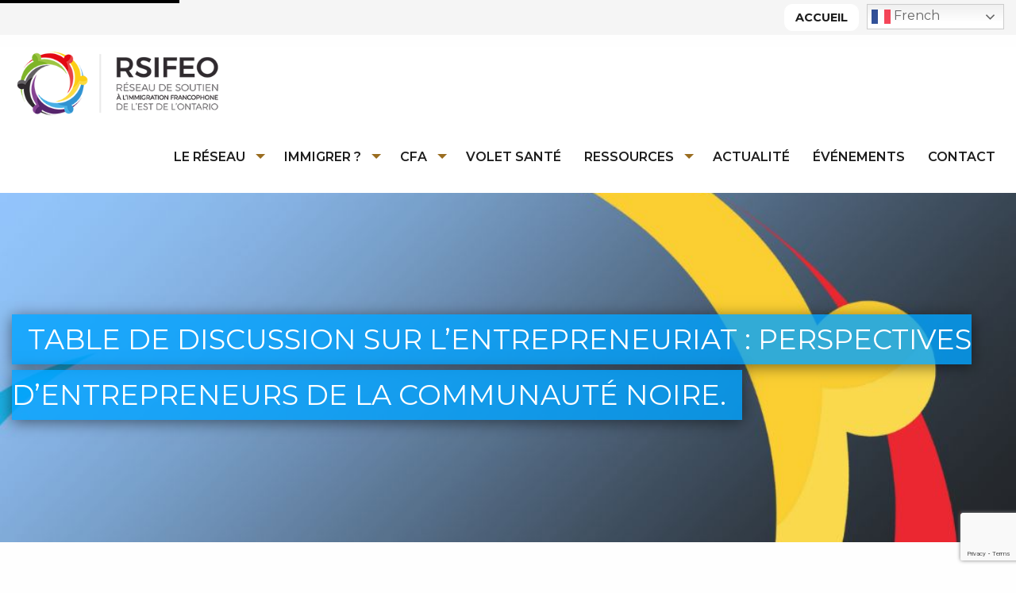

--- FILE ---
content_type: text/html; charset=UTF-8
request_url: https://rsifeo.org/evenement/table-de-discussion-sur-lentrepreneuriat-perspectives-dentrepreneurs-de-la-communaute-noire/
body_size: 14308
content:
<!DOCTYPE html>
<html class="no-js" lang="fr-FR">
<head>
	<meta charset="UTF-8"/>
	<meta http-equiv="x-ua-compatible" content="ie=edge"/>
	<meta name="viewport" content="width=device-width, initial-scale=1.0"/>
	<meta name="google-site-verification" content="Kedn0j367FHG5EtBuXk2voN3sYFKMa93ex5x865o-s0"/>
	<title>
		Table de discussion sur l’entrepreneuriat : perspectives d’entrepreneurs de la communauté noire.	</title>
	<link rel='stylesheet' id='tribe-events-views-v2-bootstrap-datepicker-styles-css' href='https://rsifeo.org/wp-content/plugins/the-events-calendar/vendor/bootstrap-datepicker/css/bootstrap-datepicker.standalone.min.css?ver=6.15.13.1' type='text/css' media='all' />
<link rel='stylesheet' id='tec-variables-skeleton-css' href='https://rsifeo.org/wp-content/plugins/the-events-calendar/common/build/css/variables-skeleton.css?ver=6.10.1' type='text/css' media='all' />
<link rel='stylesheet' id='tribe-common-skeleton-style-css' href='https://rsifeo.org/wp-content/plugins/the-events-calendar/common/build/css/common-skeleton.css?ver=6.10.1' type='text/css' media='all' />
<link rel='stylesheet' id='tribe-tooltipster-css-css' href='https://rsifeo.org/wp-content/plugins/the-events-calendar/common/vendor/tooltipster/tooltipster.bundle.min.css?ver=6.10.1' type='text/css' media='all' />
<link rel='stylesheet' id='tribe-events-views-v2-skeleton-css' href='https://rsifeo.org/wp-content/plugins/the-events-calendar/build/css/views-skeleton.css?ver=6.15.13.1' type='text/css' media='all' />
<link rel='stylesheet' id='tec-variables-full-css' href='https://rsifeo.org/wp-content/plugins/the-events-calendar/common/build/css/variables-full.css?ver=6.10.1' type='text/css' media='all' />
<link rel='stylesheet' id='tribe-common-full-style-css' href='https://rsifeo.org/wp-content/plugins/the-events-calendar/common/build/css/common-full.css?ver=6.10.1' type='text/css' media='all' />
<link rel='stylesheet' id='tribe-events-views-v2-full-css' href='https://rsifeo.org/wp-content/plugins/the-events-calendar/build/css/views-full.css?ver=6.15.13.1' type='text/css' media='all' />
<link rel='stylesheet' id='tribe-events-views-v2-print-css' href='https://rsifeo.org/wp-content/plugins/the-events-calendar/build/css/views-print.css?ver=6.15.13.1' type='text/css' media='print' />
<meta name='robots' content='index, follow, max-image-preview:large, max-snippet:-1, max-video-preview:-1' />

	<!-- This site is optimized with the Yoast SEO plugin v26.7 - https://yoast.com/wordpress/plugins/seo/ -->
	<title>Table de discussion sur l’entrepreneuriat : perspectives d’entrepreneurs de la communauté noire. - RSIFEO</title>
	<link rel="canonical" href="https://rsifeo.org/evenement/table-de-discussion-sur-lentrepreneuriat-perspectives-dentrepreneurs-de-la-communaute-noire/" />
	<meta property="og:locale" content="fr_FR" />
	<meta property="og:type" content="article" />
	<meta property="og:title" content="Table de discussion sur l’entrepreneuriat : perspectives d’entrepreneurs de la communauté noire. - RSIFEO" />
	<meta property="og:description" content="Afin de célébrer le mois de l&rsquo;histoire des Noirs en 2023, le Réseau de soutien à l&rsquo;immigration francophone de l&rsquo;Est de l&rsquo;Ontario (RSIFEO), le Conseil économique et social d&rsquo;Ottawa-Carleton (CÉSOC), le Conseil de la coopération de l&rsquo;Ontario (CCO) et l&rsquo;Association canadienne-française de l&rsquo;Ontario Conseil [&hellip;]" />
	<meta property="og:url" content="https://rsifeo.org/evenement/table-de-discussion-sur-lentrepreneuriat-perspectives-dentrepreneurs-de-la-communaute-noire/" />
	<meta property="og:site_name" content="RSIFEO" />
	<meta property="article:publisher" content="https://www.facebook.com/rsifeo/" />
	<meta property="og:image" content="https://rsifeo.org/wp-content/uploads/2023/02/RSIFEO-Table-entrepreneurs-.png" />
	<meta property="og:image:width" content="1080" />
	<meta property="og:image:height" content="1080" />
	<meta property="og:image:type" content="image/png" />
	<meta name="twitter:card" content="summary_large_image" />
	<meta name="twitter:site" content="@rsifeo" />
	<meta name="twitter:label1" content="Durée de lecture estimée" />
	<meta name="twitter:data1" content="1 minute" />
	<script type="application/ld+json" class="yoast-schema-graph">{"@context":"https://schema.org","@graph":[{"@type":"WebPage","@id":"https://rsifeo.org/evenement/table-de-discussion-sur-lentrepreneuriat-perspectives-dentrepreneurs-de-la-communaute-noire/","url":"https://rsifeo.org/evenement/table-de-discussion-sur-lentrepreneuriat-perspectives-dentrepreneurs-de-la-communaute-noire/","name":"Table de discussion sur l’entrepreneuriat : perspectives d’entrepreneurs de la communauté noire. - RSIFEO","isPartOf":{"@id":"https://rsifeo.org/#website"},"primaryImageOfPage":{"@id":"https://rsifeo.org/evenement/table-de-discussion-sur-lentrepreneuriat-perspectives-dentrepreneurs-de-la-communaute-noire/#primaryimage"},"image":{"@id":"https://rsifeo.org/evenement/table-de-discussion-sur-lentrepreneuriat-perspectives-dentrepreneurs-de-la-communaute-noire/#primaryimage"},"thumbnailUrl":"https://rsifeo.org/wp-content/uploads/2023/02/RSIFEO-Table-entrepreneurs-.png","datePublished":"2023-02-07T20:31:46+00:00","breadcrumb":{"@id":"https://rsifeo.org/evenement/table-de-discussion-sur-lentrepreneuriat-perspectives-dentrepreneurs-de-la-communaute-noire/#breadcrumb"},"inLanguage":"fr-FR","potentialAction":[{"@type":"ReadAction","target":["https://rsifeo.org/evenement/table-de-discussion-sur-lentrepreneuriat-perspectives-dentrepreneurs-de-la-communaute-noire/"]}]},{"@type":"ImageObject","inLanguage":"fr-FR","@id":"https://rsifeo.org/evenement/table-de-discussion-sur-lentrepreneuriat-perspectives-dentrepreneurs-de-la-communaute-noire/#primaryimage","url":"https://rsifeo.org/wp-content/uploads/2023/02/RSIFEO-Table-entrepreneurs-.png","contentUrl":"https://rsifeo.org/wp-content/uploads/2023/02/RSIFEO-Table-entrepreneurs-.png","width":1080,"height":1080},{"@type":"BreadcrumbList","@id":"https://rsifeo.org/evenement/table-de-discussion-sur-lentrepreneuriat-perspectives-dentrepreneurs-de-la-communaute-noire/#breadcrumb","itemListElement":[{"@type":"ListItem","position":1,"name":"Accueil","item":"https://rsifeo.org/"},{"@type":"ListItem","position":2,"name":"Évènements","item":"https://rsifeo.org/evenements/"},{"@type":"ListItem","position":3,"name":"Table de discussion sur l’entrepreneuriat : perspectives d’entrepreneurs de la communauté noire."}]},{"@type":"WebSite","@id":"https://rsifeo.org/#website","url":"https://rsifeo.org/","name":"RSIFEO","description":"Réseau de soutien à l&#039;immigration francophone de l&#039;est de l&#039;Ontario","publisher":{"@id":"https://rsifeo.org/#organization"},"potentialAction":[{"@type":"SearchAction","target":{"@type":"EntryPoint","urlTemplate":"https://rsifeo.org/?s={search_term_string}"},"query-input":{"@type":"PropertyValueSpecification","valueRequired":true,"valueName":"search_term_string"}}],"inLanguage":"fr-FR"},{"@type":"Organization","@id":"https://rsifeo.org/#organization","name":"RSIFEO | Réseau de soutien à l'immigration francophone de l'est de l'Ontario","url":"https://rsifeo.org/","logo":{"@type":"ImageObject","inLanguage":"fr-FR","@id":"https://rsifeo.org/#/schema/logo/image/","url":"https://rsifeo.org/wp-content/uploads/2018/08/téléchargement.jpg","contentUrl":"https://rsifeo.org/wp-content/uploads/2018/08/téléchargement.jpg","width":360,"height":140,"caption":"RSIFEO | Réseau de soutien à l'immigration francophone de l'est de l'Ontario"},"image":{"@id":"https://rsifeo.org/#/schema/logo/image/"},"sameAs":["https://www.facebook.com/rsifeo/","https://x.com/rsifeo"]},{"@type":"Event","name":"Table de discussion sur l’entrepreneuriat : perspectives d’entrepreneurs de la communauté noire.","description":"Afin de célébrer le mois de l&rsquo;histoire des Noirs en 2023, le Réseau de soutien à l&rsquo;immigration francophone de l&rsquo;Est de l&rsquo;Ontario (RSIFEO), le Conseil économique et social d&rsquo;Ottawa-Carleton (CÉSOC), le Conseil de la coopération de l&rsquo;Ontario (CCO) et l&rsquo;Association canadienne-française de l&rsquo;Ontario Conseil [&hellip;]","image":{"@id":"https://rsifeo.org/evenement/table-de-discussion-sur-lentrepreneuriat-perspectives-dentrepreneurs-de-la-communaute-noire/#primaryimage"},"url":"https://rsifeo.org/evenement/table-de-discussion-sur-lentrepreneuriat-perspectives-dentrepreneurs-de-la-communaute-noire/","eventAttendanceMode":"https://schema.org/OfflineEventAttendanceMode","eventStatus":"https://schema.org/EventScheduled","startDate":"2023-02-16T18:00:00-05:00","endDate":"2023-02-16T19:30:00-05:00","location":{"@type":"Place","name":"Zoom","description":"","url":"","address":{"@type":"PostalAddress"},"telephone":"","sameAs":""},"organizer":{"@type":"Person","name":"Réseau de soutien à l&rsquo;information de l&rsquo;est de l&rsquo;Ontario","description":"","url":"","telephone":"613-715-3322","email":"in&#102;o&#46;&#114;&#115;i&#102;eo&#64;&#99;&#101;&#115;&#111;&#99;.ca"},"offers":{"@type":"Offer","price":"0","priceCurrency":"USD","url":"https://rsifeo.org/evenement/table-de-discussion-sur-lentrepreneuriat-perspectives-dentrepreneurs-de-la-communaute-noire/","category":"primary","availability":"inStock","validFrom":"1970-01-01T00:00:00+00:00"},"@id":"https://rsifeo.org/evenement/table-de-discussion-sur-lentrepreneuriat-perspectives-dentrepreneurs-de-la-communaute-noire/#event","mainEntityOfPage":{"@id":"https://rsifeo.org/evenement/table-de-discussion-sur-lentrepreneuriat-perspectives-dentrepreneurs-de-la-communaute-noire/"}}]}</script>
	<!-- / Yoast SEO plugin. -->


<link rel='dns-prefetch' href='//www.google.com' />
<link rel='dns-prefetch' href='//ajax.googleapis.com' />
<link rel='dns-prefetch' href='//cdnjs.cloudflare.com' />
<link rel="alternate" title="oEmbed (JSON)" type="application/json+oembed" href="https://rsifeo.org/wp-json/oembed/1.0/embed?url=https%3A%2F%2Frsifeo.org%2Fevenement%2Ftable-de-discussion-sur-lentrepreneuriat-perspectives-dentrepreneurs-de-la-communaute-noire%2F" />
<link rel="alternate" title="oEmbed (XML)" type="text/xml+oembed" href="https://rsifeo.org/wp-json/oembed/1.0/embed?url=https%3A%2F%2Frsifeo.org%2Fevenement%2Ftable-de-discussion-sur-lentrepreneuriat-perspectives-dentrepreneurs-de-la-communaute-noire%2F&#038;format=xml" />
<style id='wp-img-auto-sizes-contain-inline-css' type='text/css'>
img:is([sizes=auto i],[sizes^="auto," i]){contain-intrinsic-size:3000px 1500px}
/*# sourceURL=wp-img-auto-sizes-contain-inline-css */
</style>
<link rel='stylesheet' id='tribe-events-v2-single-skeleton-css' href='https://rsifeo.org/wp-content/plugins/the-events-calendar/build/css/tribe-events-single-skeleton.css?ver=6.15.13.1' type='text/css' media='all' />
<link rel='stylesheet' id='tribe-events-v2-single-skeleton-full-css' href='https://rsifeo.org/wp-content/plugins/the-events-calendar/build/css/tribe-events-single-full.css?ver=6.15.13.1' type='text/css' media='all' />
<link rel='stylesheet' id='wp-block-library-css' href='https://rsifeo.org/wp-includes/css/dist/block-library/style.min.css?ver=6.9' type='text/css' media='all' />
<style id='wp-block-library-inline-css' type='text/css'>
/*wp_block_styles_on_demand_placeholder:696cc885b79bc*/
/*# sourceURL=wp-block-library-inline-css */
</style>
<style id='classic-theme-styles-inline-css' type='text/css'>
/*! This file is auto-generated */
.wp-block-button__link{color:#fff;background-color:#32373c;border-radius:9999px;box-shadow:none;text-decoration:none;padding:calc(.667em + 2px) calc(1.333em + 2px);font-size:1.125em}.wp-block-file__button{background:#32373c;color:#fff;text-decoration:none}
/*# sourceURL=/wp-includes/css/classic-themes.min.css */
</style>
<link rel='stylesheet' id='ctct_form_styles-css' href='https://rsifeo.org/wp-content/plugins/constant-contact-forms/assets/css/style.css?ver=2.15.2' type='text/css' media='all' />
<link rel='stylesheet' id='ctf_styles-css' href='https://rsifeo.org/wp-content/plugins/custom-twitter-feeds/css/ctf-styles.min.css?ver=2.3.1' type='text/css' media='all' />
<link rel='stylesheet' id='Kesho-foundation-stylesheet-css' href='//cdnjs.cloudflare.com/ajax/libs/foundation/6.4.3/css/foundation.min.css?ver=6.9' type='text/css' media='all' />
<link rel='stylesheet' id='Kesho-default-stylesheet-css' href='https://rsifeo.org/wp-content/themes/rsifeo/css/default.css?ver=6.9' type='text/css' media='all' />
<script type="text/javascript" src="//ajax.googleapis.com/ajax/libs/jquery/2.1.4/jquery.min.js" id="jquery-js"></script>
<script type="text/javascript" src="https://rsifeo.org/wp-content/plugins/the-events-calendar/common/build/js/tribe-common.js?ver=9c44e11f3503a33e9540" id="tribe-common-js"></script>
<script type="text/javascript" src="https://rsifeo.org/wp-content/plugins/the-events-calendar/build/js/views/breakpoints.js?ver=4208de2df2852e0b91ec" id="tribe-events-views-v2-breakpoints-js"></script>
<link rel="https://api.w.org/" href="https://rsifeo.org/wp-json/" /><link rel="alternate" title="JSON" type="application/json" href="https://rsifeo.org/wp-json/wp/v2/tribe_events/2821" /><meta name="tec-api-version" content="v1"><meta name="tec-api-origin" content="https://rsifeo.org"><link rel="alternate" href="https://rsifeo.org/wp-json/tribe/events/v1/events/2821" />					<!-- Google Analytics tracking code output by Beehive Analytics -->
						<script async src="https://www.googletagmanager.com/gtag/js?id=G-YX2C84HY8G&l=beehiveDataLayer"></script>
		<script>
						window.beehiveDataLayer = window.beehiveDataLayer || [];
			function beehive_ga() {beehiveDataLayer.push(arguments);}
			beehive_ga('js', new Date())
						beehive_ga('config', 'G-YX2C84HY8G', {
				'anonymize_ip': false,
				'allow_google_signals': false,
			})
					</script>
		<style type="text/css">.blue-message {
background: none repeat scroll 0 0 #3399ff;
color: #ffffff;
text-shadow: none;
font-size: 14px;
line-height: 24px;
padding: 10px;
}.green-message {
background: none repeat scroll 0 0 #8cc14c;
color: #ffffff;
text-shadow: none;
font-size: 14px;
line-height: 24px;
padding: 10px;
}.orange-message {
background: none repeat scroll 0 0 #faa732;
color: #ffffff;
text-shadow: none;
font-size: 14px;
line-height: 24px;
padding: 10px;
}.red-message {
background: none repeat scroll 0 0 #da4d31;
color: #ffffff;
text-shadow: none;
font-size: 14px;
line-height: 24px;
padding: 10px;
}.grey-message {
background: none repeat scroll 0 0 #53555c;
color: #ffffff;
text-shadow: none;
font-size: 14px;
line-height: 24px;
padding: 10px;
}.left-block {
background: none repeat scroll 0 0px, radial-gradient(ellipse at center center, #ffffff 0%, #f2f2f2 100%) repeat scroll 0 0 rgba(0, 0, 0, 0);
color: #8b8e97;
padding: 10px;
margin: 10px;
float: left;
}.right-block {
background: none repeat scroll 0 0px, radial-gradient(ellipse at center center, #ffffff 0%, #f2f2f2 100%) repeat scroll 0 0 rgba(0, 0, 0, 0);
color: #8b8e97;
padding: 10px;
margin: 10px;
float: right;
}.blockquotes {
background: none;
border-left: 5px solid #f1f1f1;
color: #8B8E97;
font-size: 14px;
font-style: italic;
line-height: 22px;
padding-left: 15px;
padding: 10px;
width: 60%;
float: left;
}</style><meta name="generator" content="Powered by Slider Revolution 6.7.38 - responsive, Mobile-Friendly Slider Plugin for WordPress with comfortable drag and drop interface." />
<link rel="icon" href="https://rsifeo.org/wp-content/uploads/2020/02/cropped-rsifeo-favicon-32x32.png" sizes="32x32" />
<link rel="icon" href="https://rsifeo.org/wp-content/uploads/2020/02/cropped-rsifeo-favicon-192x192.png" sizes="192x192" />
<link rel="apple-touch-icon" href="https://rsifeo.org/wp-content/uploads/2020/02/cropped-rsifeo-favicon-180x180.png" />
<meta name="msapplication-TileImage" content="https://rsifeo.org/wp-content/uploads/2020/02/cropped-rsifeo-favicon-270x270.png" />
<script>function setREVStartSize(e){
			//window.requestAnimationFrame(function() {
				window.RSIW = window.RSIW===undefined ? window.innerWidth : window.RSIW;
				window.RSIH = window.RSIH===undefined ? window.innerHeight : window.RSIH;
				try {
					var pw = document.getElementById(e.c).parentNode.offsetWidth,
						newh;
					pw = pw===0 || isNaN(pw) || (e.l=="fullwidth" || e.layout=="fullwidth") ? window.RSIW : pw;
					e.tabw = e.tabw===undefined ? 0 : parseInt(e.tabw);
					e.thumbw = e.thumbw===undefined ? 0 : parseInt(e.thumbw);
					e.tabh = e.tabh===undefined ? 0 : parseInt(e.tabh);
					e.thumbh = e.thumbh===undefined ? 0 : parseInt(e.thumbh);
					e.tabhide = e.tabhide===undefined ? 0 : parseInt(e.tabhide);
					e.thumbhide = e.thumbhide===undefined ? 0 : parseInt(e.thumbhide);
					e.mh = e.mh===undefined || e.mh=="" || e.mh==="auto" ? 0 : parseInt(e.mh,0);
					if(e.layout==="fullscreen" || e.l==="fullscreen")
						newh = Math.max(e.mh,window.RSIH);
					else{
						e.gw = Array.isArray(e.gw) ? e.gw : [e.gw];
						for (var i in e.rl) if (e.gw[i]===undefined || e.gw[i]===0) e.gw[i] = e.gw[i-1];
						e.gh = e.el===undefined || e.el==="" || (Array.isArray(e.el) && e.el.length==0)? e.gh : e.el;
						e.gh = Array.isArray(e.gh) ? e.gh : [e.gh];
						for (var i in e.rl) if (e.gh[i]===undefined || e.gh[i]===0) e.gh[i] = e.gh[i-1];
											
						var nl = new Array(e.rl.length),
							ix = 0,
							sl;
						e.tabw = e.tabhide>=pw ? 0 : e.tabw;
						e.thumbw = e.thumbhide>=pw ? 0 : e.thumbw;
						e.tabh = e.tabhide>=pw ? 0 : e.tabh;
						e.thumbh = e.thumbhide>=pw ? 0 : e.thumbh;
						for (var i in e.rl) nl[i] = e.rl[i]<window.RSIW ? 0 : e.rl[i];
						sl = nl[0];
						for (var i in nl) if (sl>nl[i] && nl[i]>0) { sl = nl[i]; ix=i;}
						var m = pw>(e.gw[ix]+e.tabw+e.thumbw) ? 1 : (pw-(e.tabw+e.thumbw)) / (e.gw[ix]);
						newh =  (e.gh[ix] * m) + (e.tabh + e.thumbh);
					}
					var el = document.getElementById(e.c);
					if (el!==null && el) el.style.height = newh+"px";
					el = document.getElementById(e.c+"_wrapper");
					if (el!==null && el) {
						el.style.height = newh+"px";
						el.style.display = "block";
					}
				} catch(e){
					console.log("Failure at Presize of Slider:" + e)
				}
			//});
		  };</script>
	<link href="https://fonts.googleapis.com/css?family=Montserrat:300,300i,400,400i,600,600i,700,700i" rel="stylesheet">
    	<!-- Google tag (gtag.js) --> 
	<script async src="https://www.googletagmanager.com/gtag/js?id=AW-11277699902"></script> 
	<script> 
		window.dataLayer = window.dataLayer || []; 
		function gtag(){dataLayer.push(arguments);} gtag('js', new Date()); 
		gtag('config', 'AW-11277699902'); 
	</script>
</head>

<body class="wp-singular tribe_events-template-default single single-tribe_events postid-2821 wp-theme-rsifeo tribe-events-page-template tribe-no-js ctct-rsifeo events-single tribe-events-style-full tribe-events-style-theme">
	<a href="#contenu_page" role="button" class="skip-link">Aller au contenu principal</a>
  <a href="#menu-menu-principal" role="button" class="skip-link">Aller au menu</a>
  <a href="#footer" class="skip-link" role="button">Aller au pied de page</a>
	<script>
		window.fbAsyncInit = function () {
			FB.init( {
				appId: '1820951584681639',
				xfbml: true,
				version: 'v3.2'
			} );
			FB.AppEvents.logPageView();
		};

		( function ( d, s, id ) {
			var js, fjs = d.getElementsByTagName( s )[ 0 ];
			if ( d.getElementById( id ) ) {
				return;
			}
			js = d.createElement( s );
			js.id = id;
			js.src = "https://connect.facebook.net/en_US/sdk.js";
			fjs.parentNode.insertBefore( js, fjs );
		}( document, 'script', 'facebook-jssdk' ) );
	</script>
	
	<header>
		<div class="topmenu">
			<div class="grid-x grid-margin-x">
				<div class="small-12 medium-12 large-12 cell">
                    <div id="topmenu-content">
                        <div>
							<a class="home top_menu_item" href="https://rsifeo.org" title="accueil">Accueil</a>
                            <div class="gtranslate_wrapper" id="gt-wrapper-45332645"></div>  
                        </div>
                    </div>
				</div>
			</div>
		</div>
		<div id="menu_bar">
			<div class="grid-container fluid">
				<div class="grid-x grid-margin-x">
					<div class="small-12 medium-12 large-12 cell">
						<div class="centre_medium_logo">
							<a id="logo" href="https://rsifeo.org" title="RSIFEO | Réseau de soutien à l&#039;immigration francophone de l&#039;est de l&#039;Ontario"></a>						
						</div>

						<div id="menu_pc">
							<div class="menu-menu-principal-container"><ul id="menu-menu-principal" class="mainmenu dropdown menu" data-dropdown-menu><li id="menu-item-45" class="menu-item menu-item-type-post_type menu-item-object-page menu-item-has-children menu-item-45"><a href="https://rsifeo.org/le-reseau/">Le réseau</a>
<ul class="sub-menu">
	<li id="menu-item-118" class="menu-item menu-item-type-post_type menu-item-object-page menu-item-118"><a href="https://rsifeo.org/le-reseau/historique/">Historique</a></li>
	<li id="menu-item-117" class="menu-item menu-item-type-post_type menu-item-object-page menu-item-117"><a href="https://rsifeo.org/le-reseau/notre-mandat/">Notre mandat</a></li>
	<li id="menu-item-116" class="menu-item menu-item-type-post_type menu-item-object-page menu-item-116"><a href="https://rsifeo.org/le-reseau/mot-de-la-direction/">Mot de la direction</a></li>
	<li id="menu-item-115" class="menu-item menu-item-type-post_type menu-item-object-page menu-item-115"><a href="https://rsifeo.org/le-reseau/notre-equipe/">Notre équipe</a></li>
</ul>
</li>
<li id="menu-item-42" class="menu-item menu-item-type-post_type menu-item-object-page menu-item-has-children menu-item-42"><a href="https://rsifeo.org/comment-immigrer/">Immigrer ?</a>
<ul class="sub-menu">
	<li id="menu-item-136" class="menu-item menu-item-type-post_type menu-item-object-page menu-item-136"><a href="https://rsifeo.org/comment-immigrer/immigrer-au-canada/">Immigrer au Canada</a></li>
	<li id="menu-item-135" class="menu-item menu-item-type-post_type menu-item-object-page menu-item-135"><a href="https://rsifeo.org/comment-immigrer/la-region-dottawa-et-ses-environs/">La région d’Ottawa et ses environs</a></li>
	<li id="menu-item-134" class="menu-item menu-item-type-post_type menu-item-object-page menu-item-134"><a href="https://rsifeo.org/comment-immigrer/la-region-de-kingston/">La région de Kingston</a></li>
	<li id="menu-item-133" class="menu-item menu-item-type-post_type menu-item-object-page menu-item-133"><a href="https://rsifeo.org/comment-immigrer/la-region-de-cornwall/">La région de Cornwall</a></li>
</ul>
</li>
<li id="menu-item-659" class="menu-item menu-item-type-post_type menu-item-object-page menu-item-has-children menu-item-659"><a href="https://rsifeo.org/cfa/">CFA</a>
<ul class="sub-menu">
	<li id="menu-item-668" class="menu-item menu-item-type-post_type menu-item-object-page menu-item-668"><a href="https://rsifeo.org/cfa/projet-pilote-des-cfa/">Projet pilote des CFA</a></li>
	<li id="menu-item-3893" class="menu-item menu-item-type-post_type menu-item-object-page menu-item-3893"><a href="https://rsifeo.org/cfa/cfa-de-hawkesbury/">CFA de Hawkesbury</a></li>
	<li id="menu-item-667" class="menu-item menu-item-type-post_type menu-item-object-page menu-item-667"><a href="https://rsifeo.org/cfa/la-cfa-du-rif-de-lest/">La CFA du RIF de l’Est</a></li>
	<li id="menu-item-666" class="menu-item menu-item-type-post_type menu-item-object-page menu-item-666"><a href="https://rsifeo.org/cfa/suivez-levolution-de-notre-cfa/">Suivez l’évolution de notre CFA</a></li>
</ul>
</li>
<li id="menu-item-3874" class="menu-item menu-item-type-post_type menu-item-object-page menu-item-3874"><a href="https://rsifeo.org/volet-sante/">Volet Santé</a></li>
<li id="menu-item-46" class="menu-item menu-item-type-post_type menu-item-object-page menu-item-has-children menu-item-46"><a href="https://rsifeo.org/nos-ressources/">Ressources</a>
<ul class="sub-menu">
	<li id="menu-item-2280" class="menu-item menu-item-type-post_type menu-item-object-page menu-item-2280"><a href="https://rsifeo.org/nos-ressources/campagne-de-lutte-contre-le-racisme-et-la-discrimination/">Stratégie de lutte contre le racisme</a></li>
	<li id="menu-item-2769" class="menu-item menu-item-type-post_type menu-item-object-page menu-item-2769"><a href="https://rsifeo.org/trousse-de-promotion-du-mois-de-lhistoire-des-noirs/">Trousse de promotion du Mois de l’histoire des noirs</a></li>
	<li id="menu-item-132" class="menu-item menu-item-type-post_type menu-item-object-page menu-item-132"><a href="https://rsifeo.org/nos-ressources/documents-lies-a-limmigration-est-ontarien/">Documents liés à l’immigration Est Ontarien</a></li>
	<li id="menu-item-474" class="menu-item menu-item-type-post_type menu-item-object-page menu-item-474"><a href="https://rsifeo.org/nos-ressources/documents-pour-les-membres/">Documents pour les membres</a></li>
	<li id="menu-item-373" class="menu-item menu-item-type-post_type menu-item-object-page menu-item-373"><a href="https://rsifeo.org/nos-ressources/liens-utiles/">Liens utiles</a></li>
</ul>
</li>
<li id="menu-item-47" class="menu-item menu-item-type-post_type menu-item-object-page menu-item-47"><a href="https://rsifeo.org/actualite/">Actualité</a></li>
<li id="menu-item-48" class="menu-item menu-item-type-custom menu-item-object-custom menu-item-48"><a href="/evenements/">Événements</a></li>
<li id="menu-item-43" class="menu-item menu-item-type-post_type menu-item-object-page menu-item-43"><a href="https://rsifeo.org/contact/">Contact</a></li>
</ul></div>						</div>
						<div id="menu_mobile">

							<button class="hamburger hamburger--slider" type="button">
							  <span class="hamburger-box">
								<span class="hamburger-inner"></span>
							  </span>
							</button>
						

							<div class="menu-menu-principal-container"><ul id="menu-menu-principal-1" class="mainmenu vertical menu drilldown" data-drilldown data-auto-height="true" data-animate-height="true" data-back-button="<li class='js-drilldown-back'><a>Retour</a></li>"><li class="menu-item menu-item-type-post_type menu-item-object-page menu-item-has-children menu-item-45"><a href="https://rsifeo.org/le-reseau/">Le réseau</a>
<ul class="sub-menu">
	<li class="menu-item menu-item-type-post_type menu-item-object-page menu-item-118"><a href="https://rsifeo.org/le-reseau/historique/">Historique</a></li>
	<li class="menu-item menu-item-type-post_type menu-item-object-page menu-item-117"><a href="https://rsifeo.org/le-reseau/notre-mandat/">Notre mandat</a></li>
	<li class="menu-item menu-item-type-post_type menu-item-object-page menu-item-116"><a href="https://rsifeo.org/le-reseau/mot-de-la-direction/">Mot de la direction</a></li>
	<li class="menu-item menu-item-type-post_type menu-item-object-page menu-item-115"><a href="https://rsifeo.org/le-reseau/notre-equipe/">Notre équipe</a></li>
</ul>
</li>
<li class="menu-item menu-item-type-post_type menu-item-object-page menu-item-has-children menu-item-42"><a href="https://rsifeo.org/comment-immigrer/">Immigrer ?</a>
<ul class="sub-menu">
	<li class="menu-item menu-item-type-post_type menu-item-object-page menu-item-136"><a href="https://rsifeo.org/comment-immigrer/immigrer-au-canada/">Immigrer au Canada</a></li>
	<li class="menu-item menu-item-type-post_type menu-item-object-page menu-item-135"><a href="https://rsifeo.org/comment-immigrer/la-region-dottawa-et-ses-environs/">La région d’Ottawa et ses environs</a></li>
	<li class="menu-item menu-item-type-post_type menu-item-object-page menu-item-134"><a href="https://rsifeo.org/comment-immigrer/la-region-de-kingston/">La région de Kingston</a></li>
	<li class="menu-item menu-item-type-post_type menu-item-object-page menu-item-133"><a href="https://rsifeo.org/comment-immigrer/la-region-de-cornwall/">La région de Cornwall</a></li>
</ul>
</li>
<li class="menu-item menu-item-type-post_type menu-item-object-page menu-item-has-children menu-item-659"><a href="https://rsifeo.org/cfa/">CFA</a>
<ul class="sub-menu">
	<li class="menu-item menu-item-type-post_type menu-item-object-page menu-item-668"><a href="https://rsifeo.org/cfa/projet-pilote-des-cfa/">Projet pilote des CFA</a></li>
	<li class="menu-item menu-item-type-post_type menu-item-object-page menu-item-3893"><a href="https://rsifeo.org/cfa/cfa-de-hawkesbury/">CFA de Hawkesbury</a></li>
	<li class="menu-item menu-item-type-post_type menu-item-object-page menu-item-667"><a href="https://rsifeo.org/cfa/la-cfa-du-rif-de-lest/">La CFA du RIF de l’Est</a></li>
	<li class="menu-item menu-item-type-post_type menu-item-object-page menu-item-666"><a href="https://rsifeo.org/cfa/suivez-levolution-de-notre-cfa/">Suivez l’évolution de notre CFA</a></li>
</ul>
</li>
<li class="menu-item menu-item-type-post_type menu-item-object-page menu-item-3874"><a href="https://rsifeo.org/volet-sante/">Volet Santé</a></li>
<li class="menu-item menu-item-type-post_type menu-item-object-page menu-item-has-children menu-item-46"><a href="https://rsifeo.org/nos-ressources/">Ressources</a>
<ul class="sub-menu">
	<li class="menu-item menu-item-type-post_type menu-item-object-page menu-item-2280"><a href="https://rsifeo.org/nos-ressources/campagne-de-lutte-contre-le-racisme-et-la-discrimination/">Stratégie de lutte contre le racisme</a></li>
	<li class="menu-item menu-item-type-post_type menu-item-object-page menu-item-2769"><a href="https://rsifeo.org/trousse-de-promotion-du-mois-de-lhistoire-des-noirs/">Trousse de promotion du Mois de l’histoire des noirs</a></li>
	<li class="menu-item menu-item-type-post_type menu-item-object-page menu-item-132"><a href="https://rsifeo.org/nos-ressources/documents-lies-a-limmigration-est-ontarien/">Documents liés à l’immigration Est Ontarien</a></li>
	<li class="menu-item menu-item-type-post_type menu-item-object-page menu-item-474"><a href="https://rsifeo.org/nos-ressources/documents-pour-les-membres/">Documents pour les membres</a></li>
	<li class="menu-item menu-item-type-post_type menu-item-object-page menu-item-373"><a href="https://rsifeo.org/nos-ressources/liens-utiles/">Liens utiles</a></li>
</ul>
</li>
<li class="menu-item menu-item-type-post_type menu-item-object-page menu-item-47"><a href="https://rsifeo.org/actualite/">Actualité</a></li>
<li class="menu-item menu-item-type-custom menu-item-object-custom menu-item-48"><a href="/evenements/">Événements</a></li>
<li class="menu-item menu-item-type-post_type menu-item-object-page menu-item-43"><a href="https://rsifeo.org/contact/">Contact</a></li>
</ul></div>						</div>
					</div>
				</div>
			</div>
		</div>
	</header>

	<div id="wrapper">
									<section id="title_bar" style="background-image:url('https://rsifeo.org/wp-content/uploads/2022/10/Site-web.jpg');background-position: left top">
						
						<div class="grid-container">
							<div class="grid-x">
								<div class="small-12 medium-12 large-12 cell ">
									<h1>
										Table de discussion sur l’entrepreneuriat : perspectives d’entrepreneurs de la communauté noire.									</h1>
																		
																	</div>
							</div>
						</div>
					</section>
				<div class="grid-container">
	<div class="grid-x grid-padding-x">
		<div class="small-12 medium-12 large-12 cell">
			<main id="tribe-events-pg-template" class="tribe-events-pg-template">
				<div class="tribe-events-before-html"></div><span class="tribe-events-ajax-loading"><img class="tribe-events-spinner-medium" src="https://rsifeo.org/wp-content/plugins/the-events-calendar/src/resources/images/tribe-loading.gif" alt="Chargement Évènements" /></span>				
<div class="grid-container">
	<div class="grid-x grid-padding-x">
		<div class="small-12 medium-8 large-8 cell">
			<div id="tribe-events-content" class="tribe-events-single">

				<p class="tribe-events-back">
					<a href="https://rsifeo.org/evenements/"> &laquo; Tous les Évènements</a>
				</p>

				<!-- Notices -->
				<div class="tribe-events-notices"><ul><li>Cet évènement est passé.</li></ul></div>
				<h1 class="tribe-events-single-event-title">Table de discussion sur l’entrepreneuriat : perspectives d’entrepreneurs de la communauté noire.</h1>
				<div class="tribe-events-schedule tribe-clearfix">
					<h2><span class="tribe-event-date-start">16 février 2023 @ 18 h 00 min</span> - <span class="tribe-event-time">19 h 30 min</span></h2><br/>
											<span class="tribe-events-cost">Gratuit</span>
									</div>

				<!-- Event header -->
				<div id="tribe-events-header"  data-title="Table de discussion sur l’entrepreneuriat : perspectives d’entrepreneurs de la communauté noire. - RSIFEO" data-viewtitle="Évènements en janvier 2026">
					<!-- Navigation -->
					<nav class="tribe-events-nav-pagination" aria-label="Navigation Évènement">
						<ul class="tribe-events-sub-nav">
							<li class="tribe-events-nav-previous"><a href="https://rsifeo.org/evenement/combler-lecart-promouvoir-la-sante-et-la-dignite-des-personnes-ainees-noires/"><span>&laquo;</span> Combler l&rsquo;écart: promouvoir la santé et la dignité des personnes aînées noires. </a></li>
							<li class="tribe-events-nav-next"><a href="https://rsifeo.org/evenement/soiree-multiculturelle/">Soirée multiculturelle <span>&raquo;</span></a></li>
						</ul>
						<!-- .tribe-events-sub-nav -->
					</nav>
				</div>
				<!-- #tribe-events-header -->

									<div id="post-2821" class="post-2821 tribe_events type-tribe_events status-publish has-post-thumbnail hentry tribe_events_cat-mhn-23 cat_mhn-23">
						

						<!-- Event content -->
												<div class="tribe-events-single-event-description tribe-events-content">
							<p>Afin de célébrer le mois de l&rsquo;histoire des Noirs en 2023, le <strong>Réseau de soutien à l&rsquo;immigration francophone de l&rsquo;Est de l&rsquo;Ontario (RSIFEO</strong>), le <strong>Conseil économique et social d&rsquo;Ottawa-Carleton (CÉSOC)</strong>, le <strong>Conseil de la coopération de l&rsquo;Ontario (CCO)</strong> et l&rsquo;<strong>Association canadienne-française de l&rsquo;Ontario Conseil régional des Mille-Îles (ACFOMI)</strong>, sont réunis pour organiser une table ronde passionnante sur l&rsquo;entrepreneuriat pour la communauté noire.</p>
<p>Cette initiative est l&rsquo;occasion de mettre en avant les programmes de l&rsquo;<strong>ACFOMI</strong> en partenariat avec le <strong>CCO</strong>, qui offre une formation en entrepreneuriat social et coopératif, ainsi que le programme du <strong>CÉSOC</strong> « CÉSOC au cœur de l&rsquo;entrepreneuriat », qui propose des opportunités pour les membres de la communauté.</p>
<p>Ces programmes s&rsquo;adressent aux entrepreneurs issus de la communauté noire.</p>
<p>Cette table de discussion sera un moment unique pour échanger des idées et des perspectives sur l&rsquo;entrepreneuriat, et pour faire progresser la communauté noire de l&rsquo;Est de l&rsquo;Ontario.</p>
<p>Pour vous inscrire : https://www.eventbrite.com/e/billets-table-de-discussion-sur-lentrepreneuriat-perspectives-dentrepreneurs-de-537985327597</p>
						</div>
						<!-- .tribe-events-single-event-description -->
						<div class="tribe-events tribe-common">
	<div class="tribe-events-c-subscribe-dropdown__container">
		<div class="tribe-events-c-subscribe-dropdown">
			<div class="tribe-common-c-btn-border tribe-events-c-subscribe-dropdown__button">
				<svg
	 class="tribe-common-c-svgicon tribe-common-c-svgicon--cal-export tribe-events-c-subscribe-dropdown__export-icon" 	aria-hidden="true"
	viewBox="0 0 23 17"
	xmlns="http://www.w3.org/2000/svg"
>
	<path fill-rule="evenodd" clip-rule="evenodd" d="M.128.896V16.13c0 .211.145.383.323.383h15.354c.179 0 .323-.172.323-.383V.896c0-.212-.144-.383-.323-.383H.451C.273.513.128.684.128.896Zm16 6.742h-.901V4.679H1.009v10.729h14.218v-3.336h.901V7.638ZM1.01 1.614h14.218v2.058H1.009V1.614Z" />
	<path d="M20.5 9.846H8.312M18.524 6.953l2.89 2.909-2.855 2.855" stroke-width="1.2" stroke-linecap="round" stroke-linejoin="round"/>
</svg>
				<button
					class="tribe-events-c-subscribe-dropdown__button-text"
					aria-expanded="false"
					aria-controls="tribe-events-subscribe-dropdown-content"
					aria-label="Afficher les liens permettant d’ajouter des évènements à votre calendrier"
				>
					Ajouter au calendrier				</button>
				<svg
	 class="tribe-common-c-svgicon tribe-common-c-svgicon--caret-down tribe-events-c-subscribe-dropdown__button-icon" 	aria-hidden="true"
	viewBox="0 0 10 7"
	xmlns="http://www.w3.org/2000/svg"
>
	<path fill-rule="evenodd" clip-rule="evenodd" d="M1.008.609L5 4.6 8.992.61l.958.958L5 6.517.05 1.566l.958-.958z" class="tribe-common-c-svgicon__svg-fill"/>
</svg>
			</div>
			<div id="tribe-events-subscribe-dropdown-content" class="tribe-events-c-subscribe-dropdown__content">
				<ul class="tribe-events-c-subscribe-dropdown__list">
											
<li class="tribe-events-c-subscribe-dropdown__list-item tribe-events-c-subscribe-dropdown__list-item--gcal">
	<a
		href="https://www.google.com/calendar/event?action=TEMPLATE&#038;dates=20230216T180000/20230216T193000&#038;text=Table%20de%20discussion%20sur%20l%E2%80%99entrepreneuriat%20%3A%20perspectives%20d%E2%80%99entrepreneurs%20de%20la%20communaut%C3%A9%20noire.&#038;details=Afin+de+c%C3%A9l%C3%A9brer+le+mois+de+l%27histoire+des+Noirs+en+2023%2C+le%C2%A0%3Cstrong%3ER%C3%A9seau+de+soutien+%C3%A0+l%27immigration+francophone+de+l%27Est+de+l%27Ontario+%28RSIFEO%3C%2Fstrong%3E%29%2C+le%C2%A0%3Cstrong%3EConseil+%C3%A9conomique+et+social+d%27Ottawa-Carleton+%28C%C3%89SOC%29%3C%2Fstrong%3E%2C+le%C2%A0%3Cstrong%3EConseil+de+la+coop%C3%A9ration+de+l%27Ontario+%28CCO%29%3C%2Fstrong%3E%C2%A0et+l%27%3Cstrong%3EAssociation+canadienne-fran%C3%A7aise+de+l%27Ontario+Conseil+r%C3%A9gional+des+Mille-%C3%8Eles+%28ACFOMI%29%3C%2Fstrong%3E%2C+sont+r%C3%A9unis+pour+organiser+une+table+ronde+passionnante+sur+l%27entrepreneuriat+pour+la+communaut%C3%A9+noire.Cette+initiative+est+l%27occasion+de+mettre+en+avant+les+programmes+de+l%27%3Cstrong%3EACFOMI%3C%2Fstrong%3E%C2%A0en+partenariat+avec+le%C2%A0%3Cstrong%3ECCO%3C%2Fstrong%3E%2C+qui+offre+une+formation+en+entrepreneuriat+social+et+coop%C3%A9ratif%2C+ainsi+que+le+programme+du%C2%A0%3Cstrong%3EC%C3%89SOC%3C%2Fstrong%3E%C2%A0%22C%C3%89SOC+au+c%C5%93ur+de+l%27entrepreneuriat%22%2C+qui+propose+des+opportunit%C3%A9s+pour+les+membres+de+la+communaut%C3%A9.Ces+programmes+s%27adressent+aux+entrepreneurs+issus+de+la+communaut%C3%A9+noire.Cette+table+de+dis%28Voir+toute+la+description+de+%C3%A9v%C3%A8nement+ici%C2%A0%3A+https%3A%2F%2Frsifeo.org%2Fevenement%2Ftable-de-discussion-sur-lentrepreneuriat-perspectives-dentrepreneurs-de-la-communaute-noire%2F%29&#038;location=Zoom&#038;trp=false&#038;ctz=America/Toronto&#038;sprop=website:https://rsifeo.org"
		class="tribe-events-c-subscribe-dropdown__list-item-link"
		target="_blank"
		rel="noopener noreferrer nofollow noindex"
	>
		Google Agenda	</a>
</li>
											
<li class="tribe-events-c-subscribe-dropdown__list-item tribe-events-c-subscribe-dropdown__list-item--ical">
	<a
		href="webcal://rsifeo.org/evenement/table-de-discussion-sur-lentrepreneuriat-perspectives-dentrepreneurs-de-la-communaute-noire/?ical=1"
		class="tribe-events-c-subscribe-dropdown__list-item-link"
		target="_blank"
		rel="noopener noreferrer nofollow noindex"
	>
		iCalendar	</a>
</li>
											
<li class="tribe-events-c-subscribe-dropdown__list-item tribe-events-c-subscribe-dropdown__list-item--outlook-365">
	<a
		href="https://outlook.office.com/owa/?path=/calendar/action/compose&#038;rrv=addevent&#038;startdt=2023-02-16T18%3A00%3A00-05%3A00&#038;enddt=2023-02-16T19%3A30%3A00-05%3A00&#038;location=Zoom&#038;subject=Table%20de%20discussion%20sur%20l%E2%80%99entrepreneuriat%20%3A%20perspectives%20d%E2%80%99entrepreneurs%20de%20la%20communaut%C3%A9%20noire.&#038;body=Afin%20de%20c%C3%A9l%C3%A9brer%20le%20mois%20de%20l%27histoire%20des%20Noirs%20en%202023%2C%20le%C2%A0R%C3%A9seau%20de%20soutien%20%C3%A0%20l%27immigration%20francophone%20de%20l%27Est%20de%20l%27Ontario%20%28RSIFEO%29%2C%20le%C2%A0Conseil%20%C3%A9conomique%20et%20social%20d%27Ottawa-Carleton%20%28C%C3%89SOC%29%2C%20le%C2%A0Conseil%20de%20la%20coop%C3%A9ration%20de%20l%27Ontario%20%28CCO%29%C2%A0et%20l%27Association%20canadienne-fran%C3%A7aise%20de%20l%27Ontario%20Conseil%20r%C3%A9gional%20des%20Mille-%C3%8Eles%20%28ACFOMI%29%2C%20sont%20r%C3%A9unis%20pour%20organiser%20une%20table%20ronde%20passionnante%20sur%20l%27entrepreneuriat%20pour%20la%20communaut%C3%A9%20noire.Cette%20initiative%20est%20l%27occasion%20de%20mettre%20en%20avant%20les%20programmes%20de%20l%27ACFOMI%C2%A0en%20partenariat%20avec%20le%C2%A0CCO%2C%20qui%20offre%20une%20formation%20en%20entrepreneuriat%20social%20et%20coop%C3%A9ratif%2C%20ainsi%20que%20le%20programme%20du%C2%A0C%C3%89SOC%C2%A0%22C%C3%89SOC%20au%20c%C5%93ur%20de%20l%27entrepreneuriat%22%2C%20qui%20propose%20des%20opportunit%C3%A9s%20pour%20les%20membres%20de%20la%20communaut%C3%A9.Ces%20programmes%20s%27adressent%20aux%20entrepreneurs%20issus%20de%20la%20communaut%C3%A9%20noire.Cette%20table%20de%20discussion%20sera%20un%20moment%20%20%28Voir%20la%20description%20compl%C3%A8te%20de%20%C3%89v%C3%A8nement%20ici%C2%A0%3A%20https%3A%2F%2Frsifeo.org%2Fevenement%2Ftable-de-discussion-sur-lentrepreneuriat-perspectives-dentrepreneurs-de-la-communaute-noire%2F%29"
		class="tribe-events-c-subscribe-dropdown__list-item-link"
		target="_blank"
		rel="noopener noreferrer nofollow noindex"
	>
		Outlook 365	</a>
</li>
											
<li class="tribe-events-c-subscribe-dropdown__list-item tribe-events-c-subscribe-dropdown__list-item--outlook-live">
	<a
		href="https://outlook.live.com/owa/?path=/calendar/action/compose&#038;rrv=addevent&#038;startdt=2023-02-16T18%3A00%3A00-05%3A00&#038;enddt=2023-02-16T19%3A30%3A00-05%3A00&#038;location=Zoom&#038;subject=Table%20de%20discussion%20sur%20l%E2%80%99entrepreneuriat%20%3A%20perspectives%20d%E2%80%99entrepreneurs%20de%20la%20communaut%C3%A9%20noire.&#038;body=Afin%20de%20c%C3%A9l%C3%A9brer%20le%20mois%20de%20l%27histoire%20des%20Noirs%20en%202023%2C%20le%C2%A0R%C3%A9seau%20de%20soutien%20%C3%A0%20l%27immigration%20francophone%20de%20l%27Est%20de%20l%27Ontario%20%28RSIFEO%29%2C%20le%C2%A0Conseil%20%C3%A9conomique%20et%20social%20d%27Ottawa-Carleton%20%28C%C3%89SOC%29%2C%20le%C2%A0Conseil%20de%20la%20coop%C3%A9ration%20de%20l%27Ontario%20%28CCO%29%C2%A0et%20l%27Association%20canadienne-fran%C3%A7aise%20de%20l%27Ontario%20Conseil%20r%C3%A9gional%20des%20Mille-%C3%8Eles%20%28ACFOMI%29%2C%20sont%20r%C3%A9unis%20pour%20organiser%20une%20table%20ronde%20passionnante%20sur%20l%27entrepreneuriat%20pour%20la%20communaut%C3%A9%20noire.Cette%20initiative%20est%20l%27occasion%20de%20mettre%20en%20avant%20les%20programmes%20de%20l%27ACFOMI%C2%A0en%20partenariat%20avec%20le%C2%A0CCO%2C%20qui%20offre%20une%20formation%20en%20entrepreneuriat%20social%20et%20coop%C3%A9ratif%2C%20ainsi%20que%20le%20programme%20du%C2%A0C%C3%89SOC%C2%A0%22C%C3%89SOC%20au%20c%C5%93ur%20de%20l%27entrepreneuriat%22%2C%20qui%20propose%20des%20opportunit%C3%A9s%20pour%20les%20membres%20de%20la%20communaut%C3%A9.Ces%20programmes%20s%27adressent%20aux%20entrepreneurs%20issus%20de%20la%20communaut%C3%A9%20noire.Cette%20table%20de%20discussion%20sera%20un%20moment%20%20%28Voir%20la%20description%20compl%C3%A8te%20de%20%C3%89v%C3%A8nement%20ici%C2%A0%3A%20https%3A%2F%2Frsifeo.org%2Fevenement%2Ftable-de-discussion-sur-lentrepreneuriat-perspectives-dentrepreneurs-de-la-communaute-noire%2F%29"
		class="tribe-events-c-subscribe-dropdown__list-item-link"
		target="_blank"
		rel="noopener noreferrer nofollow noindex"
	>
		Outlook Live	</a>
</li>
									</ul>
			</div>
		</div>
	</div>
</div>

						<!-- Event meta -->
												
	<div class="tribe-events-single-section tribe-events-event-meta primary tribe-clearfix">


<div class="tribe-events-meta-group tribe-events-meta-group-details">
	<h2 class="tribe-events-single-section-title"> Détails </h2>
	<ul class="tribe-events-meta-list">

		
			<li class="tribe-events-meta-item">
				<span class="tribe-events-start-date-label tribe-events-meta-label">Date :</span>
				<span class="tribe-events-meta-value">
					<abbr class="tribe-events-abbr tribe-events-start-date published dtstart" title="2023-02-16"> 16 février 2023 </abbr>
				</span>
			</li>

			<li class="tribe-events-meta-item">
				<span class="tribe-events-start-time-label tribe-events-meta-label">Heure :</span>
				<span class="tribe-events-meta-value">
					<div class="tribe-events-abbr tribe-events-start-time published dtstart" title="2023-02-16">
						18 h 00 min - 19 h 30 min											</div>
				</span>
			</li>

		
		
		
			<li class="tribe-events-meta-item">
				<span class="tribe-events-event-cost-label tribe-events-meta-label">Prix :</span>
				<span class="tribe-events-event-cost tribe-events-meta-value"> Gratuit </span>
			</li>
		
		<li class="tribe-events-meta-item"><span class="tribe-events-event-categories-label tribe-events-meta-label">Catégorie d’Évènement:</span> <span class="tribe-events-event-categories tribe-events-meta-value"><a href="https://rsifeo.org/evenements/categorie/mhn-23/" rel="tag">MHN 23</a></span></li>
		
					<li class="tribe-events-meta-item">
									<span class="tribe-events-event-url-label tribe-events-meta-label">Site :</span>
								<span class="tribe-events-event-url tribe-events-meta-value"> <a href="https://www.eventbrite.com/e/billets-table-de-discussion-sur-lentrepreneuriat-perspectives-dentrepreneurs-de-537985327597" target="_self" rel="external">https://www.eventbrite.com/e/billets-table-de-discussion-sur-lentrepreneuriat-perspectives-dentrepreneurs-de-537985327597</a> </span>
			</li>
		
			</ul>
</div>

<div class="tribe-events-meta-group tribe-events-meta-group-venue">
	<h2 class="tribe-events-single-section-title"> Lieu </h2>
	<ul class="tribe-events-meta-list">
				<li class="tribe-events-meta-item tribe-venue"> Zoom </li>

					
			
					
			</ul>
</div>

<div class="tribe-events-meta-group tribe-events-meta-group-organizer">
	<h2 class="tribe-events-single-section-title">Organisateur</h2>
	<ul class="tribe-events-meta-list">
					<li class="tribe-events-meta-item tribe-organizer">
				Réseau de soutien à l&rsquo;information de l&rsquo;est de l&rsquo;Ontario			</li>
							<li class="tribe-events-meta-item">
					<span class="tribe-organizer-tel-label tribe-events-meta-label">
						Téléphone					</span>
					<span class="tribe-organizer-tel tribe-events-meta-value">
						613-715-3322					</span>
				</li>
								<li class="tribe-events-meta-item">
					<span class="tribe-organizer-email-label tribe-events-meta-label">
						E-mail					</span>
					<span class="tribe-organizer-email tribe-events-meta-value">
						inf&#111;&#046;&#114;&#115;ife&#111;&#064;&#099;&#101;s&#111;&#099;.c&#097;					</span>
				</li>
					</ul>
</div>

	</div>


											</div> <!-- #post-x -->
									
				<!-- Event footer -->
				<div id="tribe-events-footer">
					<!-- Navigation -->
					<nav class="tribe-events-nav-pagination" aria-label="Navigation Évènement">
						<ul class="tribe-events-sub-nav">
							<li class="tribe-events-nav-previous"><a href="https://rsifeo.org/evenement/combler-lecart-promouvoir-la-sante-et-la-dignite-des-personnes-ainees-noires/"><span>&laquo;</span> Combler l&rsquo;écart: promouvoir la santé et la dignité des personnes aînées noires. </a></li>
							<li class="tribe-events-nav-next"><a href="https://rsifeo.org/evenement/soiree-multiculturelle/">Soirée multiculturelle <span>&raquo;</span></a></li>
						</ul>
						<!-- .tribe-events-sub-nav -->
					</nav>
				</div>
				<!-- #tribe-events-footer -->

			</div><!-- #tribe-events-content -->
				
		</div>
		<div class="small-12 medium-4 large-4 cell">
			<!-- Event featured image, but exclude link -->
			<div class="tribe-events-event-image"><img width="1080" height="1080" src="https://rsifeo.org/wp-content/uploads/2023/02/RSIFEO-Table-entrepreneurs-.png" class="attachment-full size-full wp-post-image" alt="" decoding="async" loading="lazy" srcset="https://rsifeo.org/wp-content/uploads/2023/02/RSIFEO-Table-entrepreneurs-.png 1080w, https://rsifeo.org/wp-content/uploads/2023/02/RSIFEO-Table-entrepreneurs--300x300.png 300w, https://rsifeo.org/wp-content/uploads/2023/02/RSIFEO-Table-entrepreneurs--1024x1024.png 1024w, https://rsifeo.org/wp-content/uploads/2023/02/RSIFEO-Table-entrepreneurs--150x150.png 150w, https://rsifeo.org/wp-content/uploads/2023/02/RSIFEO-Table-entrepreneurs--768x768.png 768w, https://rsifeo.org/wp-content/uploads/2023/02/RSIFEO-Table-entrepreneurs--800x800.png 800w" sizes="auto, (max-width: 1080px) 100vw, 1080px" /></div>		</div>
	</div>
</div>
				<div class="tribe-events-after-html"></div>
<!--
This calendar is powered by The Events Calendar.
http://evnt.is/18wn
-->
			</main> <!-- #tribe-events-pg-template -->
		</div>
	</div>
</div>
		

		</div>	<!-- FIN DU WRAPPER (Init dans le header) -->
		<footer id="footer">
			<section id="infolettre">
				<div class="grid-x grid-padding-x">
					<div class="small-12 medium-12 large-12 cell">
						<div class="title_box">
							<h2>Infolettre</h2>
						</div>
						
						
						<!-- Begin Constant Contact Inline Form Code -->
						<div class="ctct-inline-form" data-form-id="028177d1-924a-4ffa-9432-08067d2d7cef"></div>
						<!-- End Constant Contact Inline Form Code -->

						<!-- Begin Constant Contact Active Forms -->
						<script> var _ctct_m = "7af40c553398dd3a5a8773892ef84dc7"; </script>
						<script id="signupScript" src="//static.ctctcdn.com/js/signup-form-widget/current/signup-form-widget.min.js" async defer></script>
						<!-- End Constant Contact Active Forms -->


						<!-- Begin MailChimp Signup Form 					
							<div id="mc_embed_signup">
							<form action="https://rsifeo.us14.list-manage.com/subscribe/post?u=52d121a21ee39d46633ea7739&amp;id=718aee4e50" method="post" id="mc-embedded-subscribe-form" name="mc-embedded-subscribe-form" class="validate" target="_blank" novalidate>
								<div id="mc_embed_signup_scroll">

								<div class="mc-field-group">
									<input placeholder="Courriel" type="email" value="" name="EMAIL" class="required email" id="mce-EMAIL">
								</div>
								<div class="mc-field-group">
									<input placeholder="Prénom"  type="text" value="" name="FNAME" class="" id="mce-FNAME">
								</div>
								<div id="mce-responses" class="clear">
									<div class="response" id="mce-error-response" style="display:none"></div>
									<div class="response" id="mce-success-response" style="display:none"></div>
								</div>    
								<div style="position: absolute; left: -5000px;" aria-hidden="true"><input type="text" name="b_52d121a21ee39d46633ea7739_718aee4e50" tabindex="-1" value=""></div>
								<input type="submit" value="S'inscrire" name="subscribe" id="mc-embedded-subscribe" class="button">
								</div>
							</form>
							</div>

						End mc_embed_signup-->
					</div>
				</div>
			</section>

			<section id="contact_link_members">
				<div class="grid-x small-up-1 medium-up-2 large-up-5" data-equalizer>

														<div class="cell colonnes_contact_card">
										<div class="contact_card" style="background-image:url('https://rsifeo.org/wp-content/uploads/2019/05/47012-1.jpg'); ">
											<div class="overlay_card_contact">
												<h3 data-equalizer-watch>Est de l'Ontario</h3>
												<div class="etiquette_contact">
													<h4 class="yellow">Élise Édimo</h4>
													<br/>
													<em class="cyan">Gestionnaire par intérim du RSIFEO-PAF et CFA</em>
												</div>
												<ul id="phone_mail_footer">
													<li>
														<a class="tel_link" href="tel:613-407-5181" title="613-407-5181">
															613-407-5181														</a>
													</li>
													<li>
														<a class="email_link" href="mailto:elise.edimo@cesoc.ca" title="elise.edimo@cesoc.ca">
															elise.edimo@cesoc.ca														</a>
													</li>
												</ul>
											</div>
										</div>
									</div>
																	<div class="cell colonnes_contact_card">
										<div class="contact_card" style="background-image:url('https://rsifeo.org/wp-content/uploads/2018/09/Tulip-Festival-in-Ottawa-177444313_2126x1412.jpeg'); ">
											<div class="overlay_card_contact">
												<h3 data-equalizer-watch>Est de l'Ontario</h3>
												<div class="etiquette_contact">
													<h4 class="yellow">Catherine St-Hilaire</h4>
													<br/>
													<em class="cyan">Coordonnatrice du RSIFEO</em>
												</div>
												<ul id="phone_mail_footer">
													<li>
														<a class="tel_link" href="tel:613-715-3322" title="613-715-3322">
															613-715-3322														</a>
													</li>
													<li>
														<a class="email_link" href="mailto:catherine.st-hilaire@cesoc.ca" title="catherine.st-hilaire@cesoc.ca">
															catherine.st-hilaire@cesoc.ca														</a>
													</li>
												</ul>
											</div>
										</div>
									</div>
																	<div class="cell colonnes_contact_card">
										<div class="contact_card" style="background-image:url('https://rsifeo.org/wp-content/uploads/2022/01/96.jpg'); ">
											<div class="overlay_card_contact">
												<h3 data-equalizer-watch>Est de l'Ontario</h3>
												<div class="etiquette_contact">
													<h4 class="yellow">Lorvenson Larose</h4>
													<br/>
													<em class="cyan">Coordonnateur des communications et RP</em>
												</div>
												<ul id="phone_mail_footer">
													<li>
														<a class="tel_link" href="tel:613-217-1890" title="613-217-1890">
															613-217-1890														</a>
													</li>
													<li>
														<a class="email_link" href="mailto:lorvenson.larose@cesoc.ca" title="lorvenson.larose@cesoc.ca">
															lorvenson.larose@cesoc.ca														</a>
													</li>
												</ul>
											</div>
										</div>
									</div>
																	<div class="cell colonnes_contact_card">
										<div class="contact_card" style="background-image:url('https://rsifeo.org/wp-content/uploads/2023/05/arrangement-optimism-concept-elements-scaled.jpg'); ">
											<div class="overlay_card_contact">
												<h3 data-equalizer-watch>Dossier Santé-Est de l'Ontario</h3>
												<div class="etiquette_contact">
													<h4 class="yellow">Fred Standley Vincent</h4>
													<br/>
													<em class="cyan">Coordonnateur du Volet Santé</em>
												</div>
												<ul id="phone_mail_footer">
													<li>
														<a class="tel_link" href="tel:343-598-3082" title="343-598-3082">
															343-598-3082														</a>
													</li>
													<li>
														<a class="email_link" href="mailto:fred.vincent@cesoc.ca" title="fred.vincent@cesoc.ca">
															fred.vincent@cesoc.ca														</a>
													</li>
												</ul>
											</div>
										</div>
									</div>
																	<div class="cell colonnes_contact_card">
										<div class="contact_card" style="background-image:url('https://rsifeo.org/wp-content/uploads/2018/09/City-of-Kingston-Ontario-Canada-at-Sunrise-687352664_2125x1416.jpeg'); ">
											<div class="overlay_card_contact">
												<h3 data-equalizer-watch>Kingston, Brockville, Belleville, Smith falls et les environs</h3>
												<div class="etiquette_contact">
													<h4 class="yellow">Latré Esenam Lawson</h4>
													<br/>
													<em class="cyan">Agente de projet</em>
												</div>
												<ul id="phone_mail_footer">
													<li>
														<a class="tel_link" href="tel:613-217-9600" title="613-217-9600">
															613-217-9600														</a>
													</li>
													<li>
														<a class="email_link" href="mailto:latre.lawson@cesoc.ca" title="latre.lawson@cesoc.ca">
															latre.lawson@cesoc.ca														</a>
													</li>
												</ul>
											</div>
										</div>
									</div>
																	<div class="cell colonnes_contact_card">
										<div class="contact_card" style="background-image:url('https://rsifeo.org/wp-content/uploads/2018/09/Falll-Scenic-in-Orangeville-Ontario-Canada-172271270_2118x1418.jpeg'); ">
											<div class="overlay_card_contact">
												<h3 data-equalizer-watch>Cornwall et SDG-PR</h3>
												<div class="etiquette_contact">
													<h4 class="yellow">Halima Intissar Krodja</h4>
													<br/>
													<em class="cyan">Agente de projet</em>
												</div>
												<ul id="phone_mail_footer">
													<li>
														<a class="tel_link" href="tel:613-304-8330" title="613-304-8330">
															613-304-8330														</a>
													</li>
													<li>
														<a class="email_link" href="mailto:halima.krodja@cesoc.ca" title="halima.krodja@cesoc.ca">
															halima.krodja@cesoc.ca														</a>
													</li>
												</ul>
											</div>
										</div>
									</div>
												</div>
			</section>

			<section id="bailleurs_fonds">
				<div class="grid-x grid-padding-x" data-equalizer>
					<div class="small-12 medium-12 large-12 cell">
						<div class="title_box">
							<h2>Nos bailleurs de fonds</h2>					
						</div>
					</div>

													<div class="content_bailleurs_fonds">
																					<a href="https://www.canada.ca/fr/immigration-refugies-citoyennete.html" target="_blank" title="IRCC">
													<img src="https://rsifeo.org/wp-content/uploads/2025/03/IRCC-logo-transparent-FR1.png" alt="IRCC" />
												</a>										
																			</div>
											</div>
			</section>

			
			<section id="credit" class="blue_bg">
				<div class="grid-x grid-padding-x fluid">	
					<div class="small-12 medium-12 large-6 cell left_column_footer">
						2026 
						© Tous droits réservés : RSIFEO | <a class="footer-credit-link" href="https://rsifeo.org/plan-du-site/">Plan du site</a>				      
					</div>
					<div class="small-12 medium-12 large-6 cell right_column_footer">					
						Conception graphique, programmation web et hébergement par <a target="_blank" class="credits_aimg" href="http://www.keshocommunications.ca"  title="Kesho"> <img style="width:70px;height:auto;" src="https://keshocommunications.ca/wp-content/uploads/2015/12/logo.png" alt="Kesho" /></a>
					</div>
				</div>
			</section>	
		</footer>

		
		<script>
			window.RS_MODULES = window.RS_MODULES || {};
			window.RS_MODULES.modules = window.RS_MODULES.modules || {};
			window.RS_MODULES.waiting = window.RS_MODULES.waiting || [];
			window.RS_MODULES.defered = false;
			window.RS_MODULES.moduleWaiting = window.RS_MODULES.moduleWaiting || {};
			window.RS_MODULES.type = 'compiled';
		</script>
		<script type="speculationrules">
{"prefetch":[{"source":"document","where":{"and":[{"href_matches":"/*"},{"not":{"href_matches":["/wp-*.php","/wp-admin/*","/wp-content/uploads/*","/wp-content/*","/wp-content/plugins/*","/wp-content/themes/rsifeo/*","/*\\?(.+)"]}},{"not":{"selector_matches":"a[rel~=\"nofollow\"]"}},{"not":{"selector_matches":".no-prefetch, .no-prefetch a"}}]},"eagerness":"conservative"}]}
</script>

			<script>(function(d, s, id) {
			var js, fjs = d.getElementsByTagName(s)[0];
			js = d.createElement(s); js.id = id;
			js.src = 'https://connect.facebook.net/fr_FR/sdk/xfbml.customerchat.js#xfbml=1&version=v6.0&autoLogAppEvents=1'
			fjs.parentNode.insertBefore(js, fjs);
			}(document, 'script', 'facebook-jssdk'));</script>
			<div class="fb-customerchat" attribution="wordpress" attribution_version="2.3" page_id="399079730151311"></div>

			<script>
              (function(e){
                  var el = document.createElement('script');
                  el.setAttribute('data-account', 'kqUCtcmViV');
                  el.setAttribute('src', 'https://cdn.userway.org/widget.js');
                  document.body.appendChild(el);
                })();
              </script>		<script>
		( function ( body ) {
			'use strict';
			body.className = body.className.replace( /\btribe-no-js\b/, 'tribe-js' );
		} )( document.body );
		</script>
		<script> /* <![CDATA[ */var tribe_l10n_datatables = {"aria":{"sort_ascending":": activate to sort column ascending","sort_descending":": activate to sort column descending"},"length_menu":"Show _MENU_ entries","empty_table":"No data available in table","info":"Showing _START_ to _END_ of _TOTAL_ entries","info_empty":"Showing 0 to 0 of 0 entries","info_filtered":"(filtered from _MAX_ total entries)","zero_records":"No matching records found","search":"Search:","all_selected_text":"All items on this page were selected. ","select_all_link":"Select all pages","clear_selection":"Clear Selection.","pagination":{"all":"All","next":"Next","previous":"Previous"},"select":{"rows":{"0":"","_":": Selected %d rows","1":": Selected 1 row"}},"datepicker":{"dayNames":["dimanche","lundi","mardi","mercredi","jeudi","vendredi","samedi"],"dayNamesShort":["dim","lun","mar","mer","jeu","ven","sam"],"dayNamesMin":["D","L","M","M","J","V","S"],"monthNames":["janvier","f\u00e9vrier","mars","avril","mai","juin","juillet","ao\u00fbt","septembre","octobre","novembre","d\u00e9cembre"],"monthNamesShort":["janvier","f\u00e9vrier","mars","avril","mai","juin","juillet","ao\u00fbt","septembre","octobre","novembre","d\u00e9cembre"],"monthNamesMin":["Jan","F\u00e9v","Mar","Avr","Mai","Juin","Juil","Ao\u00fbt","Sep","Oct","Nov","D\u00e9c"],"nextText":"Next","prevText":"Prev","currentText":"Today","closeText":"Done","today":"Today","clear":"Clear"}};/* ]]> */ </script><script type="text/javascript" src="https://rsifeo.org/wp-content/plugins/the-events-calendar/vendor/bootstrap-datepicker/js/bootstrap-datepicker.min.js?ver=6.15.13.1" id="tribe-events-views-v2-bootstrap-datepicker-js"></script>
<script type="text/javascript" src="https://rsifeo.org/wp-content/plugins/the-events-calendar/build/js/views/viewport.js?ver=3e90f3ec254086a30629" id="tribe-events-views-v2-viewport-js"></script>
<script type="text/javascript" src="https://rsifeo.org/wp-content/plugins/the-events-calendar/build/js/views/accordion.js?ver=b0cf88d89b3e05e7d2ef" id="tribe-events-views-v2-accordion-js"></script>
<script type="text/javascript" src="https://rsifeo.org/wp-content/plugins/the-events-calendar/build/js/views/view-selector.js?ver=a8aa8890141fbcc3162a" id="tribe-events-views-v2-view-selector-js"></script>
<script type="text/javascript" src="https://rsifeo.org/wp-content/plugins/the-events-calendar/build/js/views/ical-links.js?ver=0dadaa0667a03645aee4" id="tribe-events-views-v2-ical-links-js"></script>
<script type="text/javascript" src="https://rsifeo.org/wp-content/plugins/the-events-calendar/build/js/views/navigation-scroll.js?ver=eba0057e0fd877f08e9d" id="tribe-events-views-v2-navigation-scroll-js"></script>
<script type="text/javascript" src="https://rsifeo.org/wp-content/plugins/the-events-calendar/build/js/views/multiday-events.js?ver=780fd76b5b819e3a6ece" id="tribe-events-views-v2-multiday-events-js"></script>
<script type="text/javascript" src="https://rsifeo.org/wp-content/plugins/the-events-calendar/build/js/views/month-mobile-events.js?ver=cee03bfee0063abbd5b8" id="tribe-events-views-v2-month-mobile-events-js"></script>
<script type="text/javascript" src="https://rsifeo.org/wp-content/plugins/the-events-calendar/build/js/views/month-grid.js?ver=b5773d96c9ff699a45dd" id="tribe-events-views-v2-month-grid-js"></script>
<script type="text/javascript" src="https://rsifeo.org/wp-content/plugins/the-events-calendar/common/vendor/tooltipster/tooltipster.bundle.min.js?ver=6.10.1" id="tribe-tooltipster-js"></script>
<script type="text/javascript" src="https://rsifeo.org/wp-content/plugins/the-events-calendar/build/js/views/tooltip.js?ver=82f9d4de83ed0352be8e" id="tribe-events-views-v2-tooltip-js"></script>
<script type="text/javascript" src="https://rsifeo.org/wp-content/plugins/the-events-calendar/build/js/views/events-bar.js?ver=3825b4a45b5c6f3f04b9" id="tribe-events-views-v2-events-bar-js"></script>
<script type="text/javascript" src="https://rsifeo.org/wp-content/plugins/the-events-calendar/build/js/views/events-bar-inputs.js?ver=e3710df171bb081761bd" id="tribe-events-views-v2-events-bar-inputs-js"></script>
<script type="text/javascript" src="https://rsifeo.org/wp-content/plugins/the-events-calendar/build/js/views/datepicker.js?ver=4fd11aac95dc95d3b90a" id="tribe-events-views-v2-datepicker-js"></script>
<script type="text/javascript" src="https://rsifeo.org/wp-content/plugins/the-events-calendar/common/build/js/user-agent.js?ver=da75d0bdea6dde3898df" id="tec-user-agent-js"></script>
<script type="text/javascript" src="//www.google.com/recaptcha/api.js?render=6LcM0ooaAAAAALpAoPrwSGbF-P-1bdcC4fslCyO4&amp;ver=2.15.2" id="recaptcha-lib-js"></script>
<script type="text/javascript" src="https://rsifeo.org/wp-content/plugins/constant-contact-forms/assets/js/ctct-plugin-recaptcha.min.js?ver=2.15.2" id="recaptcha-v3-js"></script>
<script type="text/javascript" src="https://rsifeo.org/wp-content/plugins/constant-contact-forms/assets/js/ctct-plugin-frontend.min.js?ver=2.15.2" id="ctct_frontend_forms-js"></script>
<script type="text/javascript" id="ctct_frontend_forms-js-after">
/* <![CDATA[ */
recaptchav3 = {"site_key":"6LcM0ooaAAAAALpAoPrwSGbF-P-1bdcC4fslCyO4"}
//# sourceURL=ctct_frontend_forms-js-after
/* ]]> */
</script>
<script type="text/javascript" src="//rsifeo.org/wp-content/plugins/revslider/sr6/assets/js/rbtools.min.js?ver=6.7.38" async id="tp-tools-js"></script>
<script type="text/javascript" src="//rsifeo.org/wp-content/plugins/revslider/sr6/assets/js/rs6.min.js?ver=6.7.38" async id="revmin-js"></script>
<script type="text/javascript" src="//cdnjs.cloudflare.com/ajax/libs/foundation/6.4.3/js/foundation.min.js?ver=6.9" id="foundation-js-js"></script>
<script type="text/javascript" src="https://rsifeo.org/wp-content/themes/rsifeo/js/kesho_default.js?ver=6.9" id="default-js-js"></script>
<script type="text/javascript" id="gt_widget_script_45332645-js-before">
/* <![CDATA[ */
window.gtranslateSettings = /* document.write */ window.gtranslateSettings || {};window.gtranslateSettings['45332645'] = {"default_language":"fr","languages":["af","sq","am","ar","hy","az","eu","be","bn","bs","bg","ca","ceb","ny","zh-CN","zh-TW","co","hr","cs","da","nl","en","eo","et","tl","fi","fr","fy","gl","ka","de","el","gu","ht","ha","haw","iw","hi","hmn","hu","is","ig","id","ga","it","ja","jw","kn","kk","km","ko","ku","ky","lo","la","lv","lt","lb","mk","mg","ms","ml","mt","mi","mr","mn","my","ne","no","ps","fa","pl","pt","pa","ro","ru","sm","gd","sr","st","sn","sd","si","sk","sl","so","es","su","sw","sv","tg","ta","te","th","tr","uk","ur","uz","vi","cy","xh","yi","yo","zu"],"url_structure":"none","flag_style":"2d","flag_size":24,"wrapper_selector":"#gt-wrapper-45332645","alt_flags":{"en":"canada"},"switcher_open_direction":"top","switcher_horizontal_position":"inline","switcher_text_color":"#666","switcher_arrow_color":"#666","switcher_border_color":"#ccc","switcher_background_color":"#fff","switcher_background_shadow_color":"#efefef","switcher_background_hover_color":"#fff","dropdown_text_color":"#000","dropdown_hover_color":"#fff","dropdown_background_color":"#eee","flags_location":"\/wp-content\/plugins\/gtranslate\/flags\/"};
//# sourceURL=gt_widget_script_45332645-js-before
/* ]]> */
</script><script src="https://rsifeo.org/wp-content/plugins/gtranslate/js/dwf.js?ver=6.9" data-no-optimize="1" data-no-minify="1" data-gt-orig-url="/evenement/table-de-discussion-sur-lentrepreneuriat-perspectives-dentrepreneurs-de-la-communaute-noire/" data-gt-orig-domain="rsifeo.org" data-gt-widget-id="45332645" defer></script><script type="text/javascript" src="https://rsifeo.org/wp-content/plugins/the-events-calendar/common/build/js/utils/query-string.js?ver=694b0604b0c8eafed657" id="tribe-query-string-js"></script>
<script src='https://rsifeo.org/wp-content/plugins/the-events-calendar/common/build/js/underscore-before.js'></script>
<script type="text/javascript" src="https://rsifeo.org/wp-includes/js/underscore.min.js?ver=1.13.7" id="underscore-js"></script>
<script src='https://rsifeo.org/wp-content/plugins/the-events-calendar/common/build/js/underscore-after.js'></script>
<script type="text/javascript" src="https://rsifeo.org/wp-includes/js/dist/hooks.min.js?ver=dd5603f07f9220ed27f1" id="wp-hooks-js"></script>
<script defer type="text/javascript" src="https://rsifeo.org/wp-content/plugins/the-events-calendar/build/js/views/manager.js?ver=6ff3be8cc3be5b9c56e7" id="tribe-events-views-v2-manager-js"></script>
  

		<script>
			$(document).foundation();
			$("#menu_mobile .menu-menu-principal-container").hide();
			$(".menu-menu-principal-container").foundation();	
		</script>

		
	</body>
</html>

--- FILE ---
content_type: text/html; charset=utf-8
request_url: https://www.google.com/recaptcha/api2/anchor?ar=1&k=6LcM0ooaAAAAALpAoPrwSGbF-P-1bdcC4fslCyO4&co=aHR0cHM6Ly9yc2lmZW8ub3JnOjQ0Mw..&hl=en&v=PoyoqOPhxBO7pBk68S4YbpHZ&size=invisible&anchor-ms=20000&execute-ms=30000&cb=ay8mifyw018r
body_size: 48673
content:
<!DOCTYPE HTML><html dir="ltr" lang="en"><head><meta http-equiv="Content-Type" content="text/html; charset=UTF-8">
<meta http-equiv="X-UA-Compatible" content="IE=edge">
<title>reCAPTCHA</title>
<style type="text/css">
/* cyrillic-ext */
@font-face {
  font-family: 'Roboto';
  font-style: normal;
  font-weight: 400;
  font-stretch: 100%;
  src: url(//fonts.gstatic.com/s/roboto/v48/KFO7CnqEu92Fr1ME7kSn66aGLdTylUAMa3GUBHMdazTgWw.woff2) format('woff2');
  unicode-range: U+0460-052F, U+1C80-1C8A, U+20B4, U+2DE0-2DFF, U+A640-A69F, U+FE2E-FE2F;
}
/* cyrillic */
@font-face {
  font-family: 'Roboto';
  font-style: normal;
  font-weight: 400;
  font-stretch: 100%;
  src: url(//fonts.gstatic.com/s/roboto/v48/KFO7CnqEu92Fr1ME7kSn66aGLdTylUAMa3iUBHMdazTgWw.woff2) format('woff2');
  unicode-range: U+0301, U+0400-045F, U+0490-0491, U+04B0-04B1, U+2116;
}
/* greek-ext */
@font-face {
  font-family: 'Roboto';
  font-style: normal;
  font-weight: 400;
  font-stretch: 100%;
  src: url(//fonts.gstatic.com/s/roboto/v48/KFO7CnqEu92Fr1ME7kSn66aGLdTylUAMa3CUBHMdazTgWw.woff2) format('woff2');
  unicode-range: U+1F00-1FFF;
}
/* greek */
@font-face {
  font-family: 'Roboto';
  font-style: normal;
  font-weight: 400;
  font-stretch: 100%;
  src: url(//fonts.gstatic.com/s/roboto/v48/KFO7CnqEu92Fr1ME7kSn66aGLdTylUAMa3-UBHMdazTgWw.woff2) format('woff2');
  unicode-range: U+0370-0377, U+037A-037F, U+0384-038A, U+038C, U+038E-03A1, U+03A3-03FF;
}
/* math */
@font-face {
  font-family: 'Roboto';
  font-style: normal;
  font-weight: 400;
  font-stretch: 100%;
  src: url(//fonts.gstatic.com/s/roboto/v48/KFO7CnqEu92Fr1ME7kSn66aGLdTylUAMawCUBHMdazTgWw.woff2) format('woff2');
  unicode-range: U+0302-0303, U+0305, U+0307-0308, U+0310, U+0312, U+0315, U+031A, U+0326-0327, U+032C, U+032F-0330, U+0332-0333, U+0338, U+033A, U+0346, U+034D, U+0391-03A1, U+03A3-03A9, U+03B1-03C9, U+03D1, U+03D5-03D6, U+03F0-03F1, U+03F4-03F5, U+2016-2017, U+2034-2038, U+203C, U+2040, U+2043, U+2047, U+2050, U+2057, U+205F, U+2070-2071, U+2074-208E, U+2090-209C, U+20D0-20DC, U+20E1, U+20E5-20EF, U+2100-2112, U+2114-2115, U+2117-2121, U+2123-214F, U+2190, U+2192, U+2194-21AE, U+21B0-21E5, U+21F1-21F2, U+21F4-2211, U+2213-2214, U+2216-22FF, U+2308-230B, U+2310, U+2319, U+231C-2321, U+2336-237A, U+237C, U+2395, U+239B-23B7, U+23D0, U+23DC-23E1, U+2474-2475, U+25AF, U+25B3, U+25B7, U+25BD, U+25C1, U+25CA, U+25CC, U+25FB, U+266D-266F, U+27C0-27FF, U+2900-2AFF, U+2B0E-2B11, U+2B30-2B4C, U+2BFE, U+3030, U+FF5B, U+FF5D, U+1D400-1D7FF, U+1EE00-1EEFF;
}
/* symbols */
@font-face {
  font-family: 'Roboto';
  font-style: normal;
  font-weight: 400;
  font-stretch: 100%;
  src: url(//fonts.gstatic.com/s/roboto/v48/KFO7CnqEu92Fr1ME7kSn66aGLdTylUAMaxKUBHMdazTgWw.woff2) format('woff2');
  unicode-range: U+0001-000C, U+000E-001F, U+007F-009F, U+20DD-20E0, U+20E2-20E4, U+2150-218F, U+2190, U+2192, U+2194-2199, U+21AF, U+21E6-21F0, U+21F3, U+2218-2219, U+2299, U+22C4-22C6, U+2300-243F, U+2440-244A, U+2460-24FF, U+25A0-27BF, U+2800-28FF, U+2921-2922, U+2981, U+29BF, U+29EB, U+2B00-2BFF, U+4DC0-4DFF, U+FFF9-FFFB, U+10140-1018E, U+10190-1019C, U+101A0, U+101D0-101FD, U+102E0-102FB, U+10E60-10E7E, U+1D2C0-1D2D3, U+1D2E0-1D37F, U+1F000-1F0FF, U+1F100-1F1AD, U+1F1E6-1F1FF, U+1F30D-1F30F, U+1F315, U+1F31C, U+1F31E, U+1F320-1F32C, U+1F336, U+1F378, U+1F37D, U+1F382, U+1F393-1F39F, U+1F3A7-1F3A8, U+1F3AC-1F3AF, U+1F3C2, U+1F3C4-1F3C6, U+1F3CA-1F3CE, U+1F3D4-1F3E0, U+1F3ED, U+1F3F1-1F3F3, U+1F3F5-1F3F7, U+1F408, U+1F415, U+1F41F, U+1F426, U+1F43F, U+1F441-1F442, U+1F444, U+1F446-1F449, U+1F44C-1F44E, U+1F453, U+1F46A, U+1F47D, U+1F4A3, U+1F4B0, U+1F4B3, U+1F4B9, U+1F4BB, U+1F4BF, U+1F4C8-1F4CB, U+1F4D6, U+1F4DA, U+1F4DF, U+1F4E3-1F4E6, U+1F4EA-1F4ED, U+1F4F7, U+1F4F9-1F4FB, U+1F4FD-1F4FE, U+1F503, U+1F507-1F50B, U+1F50D, U+1F512-1F513, U+1F53E-1F54A, U+1F54F-1F5FA, U+1F610, U+1F650-1F67F, U+1F687, U+1F68D, U+1F691, U+1F694, U+1F698, U+1F6AD, U+1F6B2, U+1F6B9-1F6BA, U+1F6BC, U+1F6C6-1F6CF, U+1F6D3-1F6D7, U+1F6E0-1F6EA, U+1F6F0-1F6F3, U+1F6F7-1F6FC, U+1F700-1F7FF, U+1F800-1F80B, U+1F810-1F847, U+1F850-1F859, U+1F860-1F887, U+1F890-1F8AD, U+1F8B0-1F8BB, U+1F8C0-1F8C1, U+1F900-1F90B, U+1F93B, U+1F946, U+1F984, U+1F996, U+1F9E9, U+1FA00-1FA6F, U+1FA70-1FA7C, U+1FA80-1FA89, U+1FA8F-1FAC6, U+1FACE-1FADC, U+1FADF-1FAE9, U+1FAF0-1FAF8, U+1FB00-1FBFF;
}
/* vietnamese */
@font-face {
  font-family: 'Roboto';
  font-style: normal;
  font-weight: 400;
  font-stretch: 100%;
  src: url(//fonts.gstatic.com/s/roboto/v48/KFO7CnqEu92Fr1ME7kSn66aGLdTylUAMa3OUBHMdazTgWw.woff2) format('woff2');
  unicode-range: U+0102-0103, U+0110-0111, U+0128-0129, U+0168-0169, U+01A0-01A1, U+01AF-01B0, U+0300-0301, U+0303-0304, U+0308-0309, U+0323, U+0329, U+1EA0-1EF9, U+20AB;
}
/* latin-ext */
@font-face {
  font-family: 'Roboto';
  font-style: normal;
  font-weight: 400;
  font-stretch: 100%;
  src: url(//fonts.gstatic.com/s/roboto/v48/KFO7CnqEu92Fr1ME7kSn66aGLdTylUAMa3KUBHMdazTgWw.woff2) format('woff2');
  unicode-range: U+0100-02BA, U+02BD-02C5, U+02C7-02CC, U+02CE-02D7, U+02DD-02FF, U+0304, U+0308, U+0329, U+1D00-1DBF, U+1E00-1E9F, U+1EF2-1EFF, U+2020, U+20A0-20AB, U+20AD-20C0, U+2113, U+2C60-2C7F, U+A720-A7FF;
}
/* latin */
@font-face {
  font-family: 'Roboto';
  font-style: normal;
  font-weight: 400;
  font-stretch: 100%;
  src: url(//fonts.gstatic.com/s/roboto/v48/KFO7CnqEu92Fr1ME7kSn66aGLdTylUAMa3yUBHMdazQ.woff2) format('woff2');
  unicode-range: U+0000-00FF, U+0131, U+0152-0153, U+02BB-02BC, U+02C6, U+02DA, U+02DC, U+0304, U+0308, U+0329, U+2000-206F, U+20AC, U+2122, U+2191, U+2193, U+2212, U+2215, U+FEFF, U+FFFD;
}
/* cyrillic-ext */
@font-face {
  font-family: 'Roboto';
  font-style: normal;
  font-weight: 500;
  font-stretch: 100%;
  src: url(//fonts.gstatic.com/s/roboto/v48/KFO7CnqEu92Fr1ME7kSn66aGLdTylUAMa3GUBHMdazTgWw.woff2) format('woff2');
  unicode-range: U+0460-052F, U+1C80-1C8A, U+20B4, U+2DE0-2DFF, U+A640-A69F, U+FE2E-FE2F;
}
/* cyrillic */
@font-face {
  font-family: 'Roboto';
  font-style: normal;
  font-weight: 500;
  font-stretch: 100%;
  src: url(//fonts.gstatic.com/s/roboto/v48/KFO7CnqEu92Fr1ME7kSn66aGLdTylUAMa3iUBHMdazTgWw.woff2) format('woff2');
  unicode-range: U+0301, U+0400-045F, U+0490-0491, U+04B0-04B1, U+2116;
}
/* greek-ext */
@font-face {
  font-family: 'Roboto';
  font-style: normal;
  font-weight: 500;
  font-stretch: 100%;
  src: url(//fonts.gstatic.com/s/roboto/v48/KFO7CnqEu92Fr1ME7kSn66aGLdTylUAMa3CUBHMdazTgWw.woff2) format('woff2');
  unicode-range: U+1F00-1FFF;
}
/* greek */
@font-face {
  font-family: 'Roboto';
  font-style: normal;
  font-weight: 500;
  font-stretch: 100%;
  src: url(//fonts.gstatic.com/s/roboto/v48/KFO7CnqEu92Fr1ME7kSn66aGLdTylUAMa3-UBHMdazTgWw.woff2) format('woff2');
  unicode-range: U+0370-0377, U+037A-037F, U+0384-038A, U+038C, U+038E-03A1, U+03A3-03FF;
}
/* math */
@font-face {
  font-family: 'Roboto';
  font-style: normal;
  font-weight: 500;
  font-stretch: 100%;
  src: url(//fonts.gstatic.com/s/roboto/v48/KFO7CnqEu92Fr1ME7kSn66aGLdTylUAMawCUBHMdazTgWw.woff2) format('woff2');
  unicode-range: U+0302-0303, U+0305, U+0307-0308, U+0310, U+0312, U+0315, U+031A, U+0326-0327, U+032C, U+032F-0330, U+0332-0333, U+0338, U+033A, U+0346, U+034D, U+0391-03A1, U+03A3-03A9, U+03B1-03C9, U+03D1, U+03D5-03D6, U+03F0-03F1, U+03F4-03F5, U+2016-2017, U+2034-2038, U+203C, U+2040, U+2043, U+2047, U+2050, U+2057, U+205F, U+2070-2071, U+2074-208E, U+2090-209C, U+20D0-20DC, U+20E1, U+20E5-20EF, U+2100-2112, U+2114-2115, U+2117-2121, U+2123-214F, U+2190, U+2192, U+2194-21AE, U+21B0-21E5, U+21F1-21F2, U+21F4-2211, U+2213-2214, U+2216-22FF, U+2308-230B, U+2310, U+2319, U+231C-2321, U+2336-237A, U+237C, U+2395, U+239B-23B7, U+23D0, U+23DC-23E1, U+2474-2475, U+25AF, U+25B3, U+25B7, U+25BD, U+25C1, U+25CA, U+25CC, U+25FB, U+266D-266F, U+27C0-27FF, U+2900-2AFF, U+2B0E-2B11, U+2B30-2B4C, U+2BFE, U+3030, U+FF5B, U+FF5D, U+1D400-1D7FF, U+1EE00-1EEFF;
}
/* symbols */
@font-face {
  font-family: 'Roboto';
  font-style: normal;
  font-weight: 500;
  font-stretch: 100%;
  src: url(//fonts.gstatic.com/s/roboto/v48/KFO7CnqEu92Fr1ME7kSn66aGLdTylUAMaxKUBHMdazTgWw.woff2) format('woff2');
  unicode-range: U+0001-000C, U+000E-001F, U+007F-009F, U+20DD-20E0, U+20E2-20E4, U+2150-218F, U+2190, U+2192, U+2194-2199, U+21AF, U+21E6-21F0, U+21F3, U+2218-2219, U+2299, U+22C4-22C6, U+2300-243F, U+2440-244A, U+2460-24FF, U+25A0-27BF, U+2800-28FF, U+2921-2922, U+2981, U+29BF, U+29EB, U+2B00-2BFF, U+4DC0-4DFF, U+FFF9-FFFB, U+10140-1018E, U+10190-1019C, U+101A0, U+101D0-101FD, U+102E0-102FB, U+10E60-10E7E, U+1D2C0-1D2D3, U+1D2E0-1D37F, U+1F000-1F0FF, U+1F100-1F1AD, U+1F1E6-1F1FF, U+1F30D-1F30F, U+1F315, U+1F31C, U+1F31E, U+1F320-1F32C, U+1F336, U+1F378, U+1F37D, U+1F382, U+1F393-1F39F, U+1F3A7-1F3A8, U+1F3AC-1F3AF, U+1F3C2, U+1F3C4-1F3C6, U+1F3CA-1F3CE, U+1F3D4-1F3E0, U+1F3ED, U+1F3F1-1F3F3, U+1F3F5-1F3F7, U+1F408, U+1F415, U+1F41F, U+1F426, U+1F43F, U+1F441-1F442, U+1F444, U+1F446-1F449, U+1F44C-1F44E, U+1F453, U+1F46A, U+1F47D, U+1F4A3, U+1F4B0, U+1F4B3, U+1F4B9, U+1F4BB, U+1F4BF, U+1F4C8-1F4CB, U+1F4D6, U+1F4DA, U+1F4DF, U+1F4E3-1F4E6, U+1F4EA-1F4ED, U+1F4F7, U+1F4F9-1F4FB, U+1F4FD-1F4FE, U+1F503, U+1F507-1F50B, U+1F50D, U+1F512-1F513, U+1F53E-1F54A, U+1F54F-1F5FA, U+1F610, U+1F650-1F67F, U+1F687, U+1F68D, U+1F691, U+1F694, U+1F698, U+1F6AD, U+1F6B2, U+1F6B9-1F6BA, U+1F6BC, U+1F6C6-1F6CF, U+1F6D3-1F6D7, U+1F6E0-1F6EA, U+1F6F0-1F6F3, U+1F6F7-1F6FC, U+1F700-1F7FF, U+1F800-1F80B, U+1F810-1F847, U+1F850-1F859, U+1F860-1F887, U+1F890-1F8AD, U+1F8B0-1F8BB, U+1F8C0-1F8C1, U+1F900-1F90B, U+1F93B, U+1F946, U+1F984, U+1F996, U+1F9E9, U+1FA00-1FA6F, U+1FA70-1FA7C, U+1FA80-1FA89, U+1FA8F-1FAC6, U+1FACE-1FADC, U+1FADF-1FAE9, U+1FAF0-1FAF8, U+1FB00-1FBFF;
}
/* vietnamese */
@font-face {
  font-family: 'Roboto';
  font-style: normal;
  font-weight: 500;
  font-stretch: 100%;
  src: url(//fonts.gstatic.com/s/roboto/v48/KFO7CnqEu92Fr1ME7kSn66aGLdTylUAMa3OUBHMdazTgWw.woff2) format('woff2');
  unicode-range: U+0102-0103, U+0110-0111, U+0128-0129, U+0168-0169, U+01A0-01A1, U+01AF-01B0, U+0300-0301, U+0303-0304, U+0308-0309, U+0323, U+0329, U+1EA0-1EF9, U+20AB;
}
/* latin-ext */
@font-face {
  font-family: 'Roboto';
  font-style: normal;
  font-weight: 500;
  font-stretch: 100%;
  src: url(//fonts.gstatic.com/s/roboto/v48/KFO7CnqEu92Fr1ME7kSn66aGLdTylUAMa3KUBHMdazTgWw.woff2) format('woff2');
  unicode-range: U+0100-02BA, U+02BD-02C5, U+02C7-02CC, U+02CE-02D7, U+02DD-02FF, U+0304, U+0308, U+0329, U+1D00-1DBF, U+1E00-1E9F, U+1EF2-1EFF, U+2020, U+20A0-20AB, U+20AD-20C0, U+2113, U+2C60-2C7F, U+A720-A7FF;
}
/* latin */
@font-face {
  font-family: 'Roboto';
  font-style: normal;
  font-weight: 500;
  font-stretch: 100%;
  src: url(//fonts.gstatic.com/s/roboto/v48/KFO7CnqEu92Fr1ME7kSn66aGLdTylUAMa3yUBHMdazQ.woff2) format('woff2');
  unicode-range: U+0000-00FF, U+0131, U+0152-0153, U+02BB-02BC, U+02C6, U+02DA, U+02DC, U+0304, U+0308, U+0329, U+2000-206F, U+20AC, U+2122, U+2191, U+2193, U+2212, U+2215, U+FEFF, U+FFFD;
}
/* cyrillic-ext */
@font-face {
  font-family: 'Roboto';
  font-style: normal;
  font-weight: 900;
  font-stretch: 100%;
  src: url(//fonts.gstatic.com/s/roboto/v48/KFO7CnqEu92Fr1ME7kSn66aGLdTylUAMa3GUBHMdazTgWw.woff2) format('woff2');
  unicode-range: U+0460-052F, U+1C80-1C8A, U+20B4, U+2DE0-2DFF, U+A640-A69F, U+FE2E-FE2F;
}
/* cyrillic */
@font-face {
  font-family: 'Roboto';
  font-style: normal;
  font-weight: 900;
  font-stretch: 100%;
  src: url(//fonts.gstatic.com/s/roboto/v48/KFO7CnqEu92Fr1ME7kSn66aGLdTylUAMa3iUBHMdazTgWw.woff2) format('woff2');
  unicode-range: U+0301, U+0400-045F, U+0490-0491, U+04B0-04B1, U+2116;
}
/* greek-ext */
@font-face {
  font-family: 'Roboto';
  font-style: normal;
  font-weight: 900;
  font-stretch: 100%;
  src: url(//fonts.gstatic.com/s/roboto/v48/KFO7CnqEu92Fr1ME7kSn66aGLdTylUAMa3CUBHMdazTgWw.woff2) format('woff2');
  unicode-range: U+1F00-1FFF;
}
/* greek */
@font-face {
  font-family: 'Roboto';
  font-style: normal;
  font-weight: 900;
  font-stretch: 100%;
  src: url(//fonts.gstatic.com/s/roboto/v48/KFO7CnqEu92Fr1ME7kSn66aGLdTylUAMa3-UBHMdazTgWw.woff2) format('woff2');
  unicode-range: U+0370-0377, U+037A-037F, U+0384-038A, U+038C, U+038E-03A1, U+03A3-03FF;
}
/* math */
@font-face {
  font-family: 'Roboto';
  font-style: normal;
  font-weight: 900;
  font-stretch: 100%;
  src: url(//fonts.gstatic.com/s/roboto/v48/KFO7CnqEu92Fr1ME7kSn66aGLdTylUAMawCUBHMdazTgWw.woff2) format('woff2');
  unicode-range: U+0302-0303, U+0305, U+0307-0308, U+0310, U+0312, U+0315, U+031A, U+0326-0327, U+032C, U+032F-0330, U+0332-0333, U+0338, U+033A, U+0346, U+034D, U+0391-03A1, U+03A3-03A9, U+03B1-03C9, U+03D1, U+03D5-03D6, U+03F0-03F1, U+03F4-03F5, U+2016-2017, U+2034-2038, U+203C, U+2040, U+2043, U+2047, U+2050, U+2057, U+205F, U+2070-2071, U+2074-208E, U+2090-209C, U+20D0-20DC, U+20E1, U+20E5-20EF, U+2100-2112, U+2114-2115, U+2117-2121, U+2123-214F, U+2190, U+2192, U+2194-21AE, U+21B0-21E5, U+21F1-21F2, U+21F4-2211, U+2213-2214, U+2216-22FF, U+2308-230B, U+2310, U+2319, U+231C-2321, U+2336-237A, U+237C, U+2395, U+239B-23B7, U+23D0, U+23DC-23E1, U+2474-2475, U+25AF, U+25B3, U+25B7, U+25BD, U+25C1, U+25CA, U+25CC, U+25FB, U+266D-266F, U+27C0-27FF, U+2900-2AFF, U+2B0E-2B11, U+2B30-2B4C, U+2BFE, U+3030, U+FF5B, U+FF5D, U+1D400-1D7FF, U+1EE00-1EEFF;
}
/* symbols */
@font-face {
  font-family: 'Roboto';
  font-style: normal;
  font-weight: 900;
  font-stretch: 100%;
  src: url(//fonts.gstatic.com/s/roboto/v48/KFO7CnqEu92Fr1ME7kSn66aGLdTylUAMaxKUBHMdazTgWw.woff2) format('woff2');
  unicode-range: U+0001-000C, U+000E-001F, U+007F-009F, U+20DD-20E0, U+20E2-20E4, U+2150-218F, U+2190, U+2192, U+2194-2199, U+21AF, U+21E6-21F0, U+21F3, U+2218-2219, U+2299, U+22C4-22C6, U+2300-243F, U+2440-244A, U+2460-24FF, U+25A0-27BF, U+2800-28FF, U+2921-2922, U+2981, U+29BF, U+29EB, U+2B00-2BFF, U+4DC0-4DFF, U+FFF9-FFFB, U+10140-1018E, U+10190-1019C, U+101A0, U+101D0-101FD, U+102E0-102FB, U+10E60-10E7E, U+1D2C0-1D2D3, U+1D2E0-1D37F, U+1F000-1F0FF, U+1F100-1F1AD, U+1F1E6-1F1FF, U+1F30D-1F30F, U+1F315, U+1F31C, U+1F31E, U+1F320-1F32C, U+1F336, U+1F378, U+1F37D, U+1F382, U+1F393-1F39F, U+1F3A7-1F3A8, U+1F3AC-1F3AF, U+1F3C2, U+1F3C4-1F3C6, U+1F3CA-1F3CE, U+1F3D4-1F3E0, U+1F3ED, U+1F3F1-1F3F3, U+1F3F5-1F3F7, U+1F408, U+1F415, U+1F41F, U+1F426, U+1F43F, U+1F441-1F442, U+1F444, U+1F446-1F449, U+1F44C-1F44E, U+1F453, U+1F46A, U+1F47D, U+1F4A3, U+1F4B0, U+1F4B3, U+1F4B9, U+1F4BB, U+1F4BF, U+1F4C8-1F4CB, U+1F4D6, U+1F4DA, U+1F4DF, U+1F4E3-1F4E6, U+1F4EA-1F4ED, U+1F4F7, U+1F4F9-1F4FB, U+1F4FD-1F4FE, U+1F503, U+1F507-1F50B, U+1F50D, U+1F512-1F513, U+1F53E-1F54A, U+1F54F-1F5FA, U+1F610, U+1F650-1F67F, U+1F687, U+1F68D, U+1F691, U+1F694, U+1F698, U+1F6AD, U+1F6B2, U+1F6B9-1F6BA, U+1F6BC, U+1F6C6-1F6CF, U+1F6D3-1F6D7, U+1F6E0-1F6EA, U+1F6F0-1F6F3, U+1F6F7-1F6FC, U+1F700-1F7FF, U+1F800-1F80B, U+1F810-1F847, U+1F850-1F859, U+1F860-1F887, U+1F890-1F8AD, U+1F8B0-1F8BB, U+1F8C0-1F8C1, U+1F900-1F90B, U+1F93B, U+1F946, U+1F984, U+1F996, U+1F9E9, U+1FA00-1FA6F, U+1FA70-1FA7C, U+1FA80-1FA89, U+1FA8F-1FAC6, U+1FACE-1FADC, U+1FADF-1FAE9, U+1FAF0-1FAF8, U+1FB00-1FBFF;
}
/* vietnamese */
@font-face {
  font-family: 'Roboto';
  font-style: normal;
  font-weight: 900;
  font-stretch: 100%;
  src: url(//fonts.gstatic.com/s/roboto/v48/KFO7CnqEu92Fr1ME7kSn66aGLdTylUAMa3OUBHMdazTgWw.woff2) format('woff2');
  unicode-range: U+0102-0103, U+0110-0111, U+0128-0129, U+0168-0169, U+01A0-01A1, U+01AF-01B0, U+0300-0301, U+0303-0304, U+0308-0309, U+0323, U+0329, U+1EA0-1EF9, U+20AB;
}
/* latin-ext */
@font-face {
  font-family: 'Roboto';
  font-style: normal;
  font-weight: 900;
  font-stretch: 100%;
  src: url(//fonts.gstatic.com/s/roboto/v48/KFO7CnqEu92Fr1ME7kSn66aGLdTylUAMa3KUBHMdazTgWw.woff2) format('woff2');
  unicode-range: U+0100-02BA, U+02BD-02C5, U+02C7-02CC, U+02CE-02D7, U+02DD-02FF, U+0304, U+0308, U+0329, U+1D00-1DBF, U+1E00-1E9F, U+1EF2-1EFF, U+2020, U+20A0-20AB, U+20AD-20C0, U+2113, U+2C60-2C7F, U+A720-A7FF;
}
/* latin */
@font-face {
  font-family: 'Roboto';
  font-style: normal;
  font-weight: 900;
  font-stretch: 100%;
  src: url(//fonts.gstatic.com/s/roboto/v48/KFO7CnqEu92Fr1ME7kSn66aGLdTylUAMa3yUBHMdazQ.woff2) format('woff2');
  unicode-range: U+0000-00FF, U+0131, U+0152-0153, U+02BB-02BC, U+02C6, U+02DA, U+02DC, U+0304, U+0308, U+0329, U+2000-206F, U+20AC, U+2122, U+2191, U+2193, U+2212, U+2215, U+FEFF, U+FFFD;
}

</style>
<link rel="stylesheet" type="text/css" href="https://www.gstatic.com/recaptcha/releases/PoyoqOPhxBO7pBk68S4YbpHZ/styles__ltr.css">
<script nonce="RFrzIRRHJu5CiE9F7Me21Q" type="text/javascript">window['__recaptcha_api'] = 'https://www.google.com/recaptcha/api2/';</script>
<script type="text/javascript" src="https://www.gstatic.com/recaptcha/releases/PoyoqOPhxBO7pBk68S4YbpHZ/recaptcha__en.js" nonce="RFrzIRRHJu5CiE9F7Me21Q">
      
    </script></head>
<body><div id="rc-anchor-alert" class="rc-anchor-alert"></div>
<input type="hidden" id="recaptcha-token" value="[base64]">
<script type="text/javascript" nonce="RFrzIRRHJu5CiE9F7Me21Q">
      recaptcha.anchor.Main.init("[\x22ainput\x22,[\x22bgdata\x22,\x22\x22,\[base64]/[base64]/[base64]/[base64]/[base64]/[base64]/[base64]/[base64]/[base64]/[base64]\\u003d\x22,\[base64]\\u003d\\u003d\x22,\x22TcOww7XCicO7FsOdwrnCink2G8OEEVTChG0yw6bDqyHCn3k9a8Omw4UCw73CoFNtDjXDlsKmw6sLEMKSw5nDv8OdWMOdwqoYcTLCmVbDiSJ8w5TCompwQcKNF37DqQ94w7plesKyPcK0OcKrSFoMwo0MwpN/[base64]/CqsKaC8KMwp3DjsOlw4YYw6/DrMO2wqprHCoxwpfDjMOnTU7Dn8O8TcOJwq80UMOWeVNZWzbDm8K7asKkwqfCkMOZYG/CgRbDr2nCpw9yX8OAOcORwozDj8OGwpVewqpgTHhuEMO+wo0RLcOxSwPCvsKubkLDtA0HVF1ONVzCmMK0wpQvLhzCicKCcm7Djg/[base64]/FVvCocKvw6ISw5xew74eIMKkw5FHw4N/ACnDux7CjMKFw6Utw7g4w53Cj8KqJcKbXzjDksOCFsO5M3rCmsKqDhDDtmVOfRPDmyvDu1kjUcOFGcKewqPDssK0b8KOwro7w5oAUmEhwrEhw5DCmMORYsKLw64owrY9BMKNwqXCjcOmwp0SHcKGw45mwp3CmHjCtsO5w6bCm8K/[base64]/Dp8OewoTDlcOkw4DCh8OYfsO2KcKUCsOPe8OKwpl0TcKIWRo8wr/[base64]/DkMOGZ8K9SSpHwog+MBxQW8OSw7oQLMKyw6HChcOUBm8/d8K7wp/ChmdswqvCkB3CiXUiw6RBTBxuw7XDg113SErCix5Gw4HCjw7CrlUDw4JYRcO3w4zDk0fDtcKaw6EgwonCgFBhwrVPfMOXXMKkScKEVELDujNqP2YOAcO0KQAPw5jCrWvDscK9w7LCm8K/RkMvw49Mw4pxQFAzwrzDqAbCpMK0PHzCsCnCk2TCmcKEPmYUD3o/wrHCmMOTFsKrwoDCjMKgf8KtYcOuVADClcOdPgbCtcOOZFpkwrcJEzcqwrgGwpUEA8KswpEyw5nDicOSwpA8TUXCqgkwDkrDnwbDl8Knw6LCgMOudcOOw6nDsnBLwoF9b8KjwpRSeWbDpcK/HMKIw65+woRbR1AYCsO4w6HDrsKJc8KfCsOsw5nCujQWw7fCmsKYB8KXbTDDsmsQwpTDtcK9wozDs8KOw7p+LsO5w5pfFMK7CFQEwpnCsi0mYEkmFRrDghvDvBo3ZTnCu8Knw7EsXsOoLhZIwpJsWMOWw7Jzw5PChHAeIMKsw4RJCcK/[base64]/CrcOrw6LCvMKewqc/aMKiaMKeLMOnwqrDllNAwqJ0wp3Ci1w7P8KkZ8KlbR7ChnchKMKVw7XDjsOdAA0tB3vChm7CjFjCnUoUO8OYRsOTZEXCg1LDnAnDllHDmMOOdcO0wpHCkcOWwoNNEy3DvMONCMOYwq/[base64]/CtV/ChMOjwojDnsKBSyvDhzTCk8KXw5/DrcKjw4IUKQbDlQ0zPhbCicOZIGTCpW7CicO8wonCnkpgUj5uwr3DilXDgktPP1Mlw5HDtB08XxhlS8KhKMOeWyDCj8K/G8Ojw4UFO2FAwpzDuMOCfsKBWQYFMsOcw6TCkT3ClW8Rwp/DsMO9woHCg8OFw4jCi8Kmwrt+w6fCvsKzGMKIwq/CkCJ4wqsFU1XCrMKNw6jDksKEHcOLaFHDoMOafBvDuHTDmcKew6MuNsKQw57DuU/CmcKZbRRdE8KfM8O2wrHDrMO7wroPw6vDjG8cw6DDpsKkw5p/[base64]/ChFjCvmvDgsOIwqfDnsOJK8O1KkAXwp/[base64]/w7YaTzvDo8OrwobDvSdZw7XDjUwRw4HDiUsAwoDDoV0Twr1aKC7CnWLDhMKTwqbDmcKAwpJ9woTCgMKPc1jDpMKFUsKdwotdwpNzw5zDlTkIwqM8wqbDmAJnwrfDtsOXwo5lSH3Dk1AXwpHCqUjDk2DCgcOoLsKYNMKBwrbCosOVwonCh8OZEcKUwq/CqsKow4dWwqdRYAN5VEs7BcORATrDjcKZUMKew450AQVMwqdzJMKmAcOMS8K3w4IQwrQsEMOgwpE4DMKAwoV5w5lzGsO0QcO8GsKzTjlhw6TCrVjDt8OFwq/Dp8KNCMKgbkAMGlg3YHlOwq0fFnTDjsOww4sSIAAdw5MsPF3ChsOvw4HCsGTDisOhI8OXI8KdwqktTMOXcgU/cU8BeTfDuSTDlMKqWsKFw5vCsMKOfSTCjMKDECXDnsKRMSEGDsKYQsO4wq/[base64]/AMKxWMOkF8K6FmrCg8KTwrrDocOybT4MaxXCsGthwoHCkh3CscOfEsKVEcOvck9UAsKWwpbDl8Ohw4N/AsOwQMKRXsO3DsKOw69Ywpwuw6DCuEMLwoLCkmFzwq/Dtmtrw6vDl2l/aXBxSMKuw6M9TMKTO8ODcsOEH8Ocamw1wqhFCTXDocOZwqjDk0LCqlUMw5JZNcOfAsKvwqnDrHVjdcOqw6zCih1Hw5nCssOIwrZYw4rClMK6UjTCmsKUYn4swqrChMKXw48awo4tw5XClyBQwqvDpXdgw4/ClsONA8K/wo51WMKlwr9zw5Ezw4XDssOHw4dgCMO1w6fCgsKDw4N0wpTCh8OIw67DtW3CvhMJKRrDtQJqQTEYA8Oof8OOw5QmwpNww7bDkw4Iw4ExwpfDmCLDvMKPw7zDlcO3DsO1w4RlwrF/anE9OsOew4kQw4zDlcOXwqrDl0fDksO6HBQ9SsKXCgxBClU9CgfDrCVOw4vCuWVTG8KoN8KIw6HCqVPDoUkawoRoRMOHLncvwrNwBGjDscKow4g2wrFZfEPDkHMXVMKsw6B/HsO3cEnClcK6wr3Ctz/CgsKfw4RLwqJ3BcOXTsKSw4TDhsKKWRrDhsOww6HCjsOSGg3Ch3bCoAdxwrBiwq7Cq8OYQxvDkT/CmcOjLm/CpMKNwo9FAMO4w4svw60uNDENccK+JTnCvMOSw4R6w7DCu8Kuw7wQBxrDs0PCuTBSw4Q5wqAyHygIw7tYWhrDvw1Rw6/[base64]/Dp8OtXAc6w5vDhizCssOsw7A3M3EGwoAXMMOmbsO3w7Quwqk0AMOjw7/CtsOJF8KcwpREPS7DmVtNA8KbUxPCmmMmw5rCqn8Ow7dzPMKSTGrCjAjDhsOHalXCqnAmwppfV8K+VMKrbFx8R2vCuHXCrcKUTHrCnx3Dpmh7OMKrw5MXw7zCkMKWEQlkBjMOFsO8w7bDlMKYwofDjHJHw71hQ1jCuMOgCXbDq8O/[base64]/OB7DrmXDtVU9P8KOw6zCjMKBwpHCpko1wobCrMKeUMO4wrUfagzCg8OuQQYdw6rDjRLDsQ9ywoRhJxBCVWHDqWPCi8K6HQfDlcKxwrEPesKCwoLDkMOkw4DCpsKcwrDCrULCuUbCvcOIeEPCp8OncB7DmsO5wr/Crm/DqcKRGQXCnsOIfsOewqTCgRHCmB5+wqgIC3HDgcOnOcKuKMO3W8OODcKVwr8mBF7Ckz7CnsKeH8OPwqvDt1fCljYTw6nCn8KPwpDCg8O6YXfCv8OAwr4UKi3DnsK2InU3b0/[base64]/DncK0BMO0wrMdwqJ4WsOSw5DCicOQw4rCrMKkw7LCtVNNwp3Ct2FWNSnCtzfCmwIKw7nCkMO2XcKMwqTDpsKOw7I1bEbCqz/Cl8KywrHCjXcNwpg/BMOrw7XCnsKyw53CgsKlCMOxIcKKw77DosOkw5XChS7Cp2INw5XChS3Dk1ZZw7/CkxBAwrjDrmtNwpTCi07Dp2DDj8K9CMOaCsKgL8KVw6cywrzDqW3CqcK3w5hRw4EYEAIRwrt9DXQ3w4o1woxWw54Yw7DCssOvZ8KGwrDDtsKGc8OoBGJzG8KmcRHCs0zDhT/CjsKTPsKxG8OhwpcfwrTCk2jCosOswpnDhsO6eGJJwr8zwoPDqcKgw7MJIXUBdcOQdijCscOaeF/DosKbF8KlXw3CgDkHSMOIw7zCgjHCoMKzc0BBwrVfw5JDwqFxGQYawrN+wpnDk0FAW8OHbsOEw5hOa0tgI3XCgQV4wq/DuXzDi8K5aUHDtcOTI8O9w4vDqsOgA8OZMsOMGE/Cq8OtM3FPw5cgbMKpPcOwwoLDuToQa0HDhQoWw4hzwo4lVQAwP8K0JMKcw4Aow70ow4pKYsOUwr5nw5U0YMKjCMKdwp8Zw7rDp8O2ITAVAinChMKMwqLDlMOjwpXDgcKbwqRwI2vDpcOkIsOKw6/CujZ6fcK6wpVRLX7ClcOzwrjDhCzDmsKLNDfDvVXCsy5HbsOKCiDDmcOGwrUvwojDjU4UCmp4NcO9woUcecKtw6kSfBnCpsKxWGnDl8Oiw6Zqw5XDk8KJw7JQIwJ1w67CsBtOw4gseyY+w57DksOUw4HDjMOpwrduwprCsBlCwqfCmcOIScOgw6BNM8OlXh/Cv3bCssKDw7/DplpCeMOTw7MVFSE4ej7ChcKbVjXDgsK+woRaw5k9WV/DtTURwpLDnMKSw5XCkcKmw4ZFRScFLFkuchnCoMOURmZjw57CsBnCgkcUwqUSwpcWwqLDksOfw70hw5rCmcKdwpLCvQjDkWLCty4LwoM9DWXCksKTw7vCksKUw5XCtcOwc8KjQcOjw4vCvl/CmsK6wrV1wo/ChldQw5fDusKbERIawqLCuA7DhhrChcOTwovCvHw3wqRUwqTCq8OPPcKyR8OTflhnCSw/[base64]/DlcOFw7TDnDUyT8OQwq/Dg8KGehPDnsOtwrl4c8Opw7ElH8Kbw7EIFMKdWUzCuMKfKMOtMEnDh0NJwr01bnnCmcKfwojDj8Opw4nCssOASHcawoXDv8K5wqE1Yj7DusOjZ0PDq8OzZ2jDk8O4w7QLTsODQsOOwrkrW23DosKvw6jDtA/DhsKFw5jCil3DqMK2wrc/XXFDKXwGwqfDvcODXxLDm1I4TMK2w6FiwqM+w7lBK0LCtcOxH3LCnMKPbsOtw43Dlw1cw7DDv3pkwqMwwp7DgBHDs8O1wotbSMKpwrzDtcKTw7bDrcK+wph5EhzDoghXb8OWwpjCtsK+wqnDqsKkw7XClcKxcMODSmXCv8O5woQ/[base64]/w74nPwfCtsKwwobChsOSFXbDuyfDqsK6w7LCmhhJw5DDvcO+aMKxXsOYw6/[base64]/DmGLChMOqwp3CscKYw4wTwpTDn8OMw7fDqgt3PsKmwqvDvcK4woINfsO7w7/[base64]/CgcKyEH5lA8Kzw7vChgDCn8KAEUUEwrvCtHPCucO8w6bDp8OpXRnDkMOpwpzCsXXCpnYHw6DCocO2wqxhwo4IwrbDvcK4w6fDuATCh8KtwpzCjEFrwpo+w4xyw6zDnMK6asK0w7kRJMO1ccK6TRDCn8KawosDw6bDlzrChzFgQx/CjCMnwrfDojMbQgfCnyDCucOuWsK/woIRbjbCgMKyZVItwrPCqsO0w5vDp8K8bsOVw4JyPmTDqsObYlthw6/CrkTDlsKYw7LDlT/ClFHDhMOyaF0zaMKkw6wQVW/DicKiwpgZNkbCscK8RMKGIQASGsOsaiRmBcKQTsKHP0sHbcKWwr/DvcKfCMK/cA0FwqfDjgQXw7zCqy7DgsOaw7QuCVHCgsKAWMKPOMOhRsKxXAFhw5MGw4vClgPDuMO/TUbCosKIw5PDvcOvEMK+FRQzF8Ocw5bDgwMbbXYJwqHDhMObJsOsHHRmC8OUwqPDh8Ksw79Mw5PDpcK/dTLDgmRyexUPUcOiw4tLwq3DjlvDjsKIJcOSesO2G2VvwpUaR2Z5A3l/[base64]/[base64]/[base64]/[base64]/LFk2w5QEMcKmPMKLGsOcwoRbwr/DhsOww41TUMK8wobDtyQqwprDosOIVsKawoI2asO3S8KUHcOaMcOVw5rDvnXCtcKHa8KUBBPCuCfChU0Nwqppw6PDu3HCpnjCgMKQTsO1ThTDvsOZCsKXU8OUPgzCgcKtwr/DvUAIHMOREMOmw6LDpzrDj8O/woDDk8K7aMKdwpfCo8OKw6rCrx1TKMO2U8OYOFsjTsK6H3nDqSXClsKcXsOPGcKWw6/ChMO8AC7DjcOiwrvClRcZw5bCs0NsRsO0bnlkwozDsAnDt8Kaw7rCvsOsw7cKN8OZwpfCucK0CcOEwrs5w4HDpMKbwoPDmcKHFxgnwpRrfGjDilrCtlDCpi/[base64]/CisONXX/CqcKVd0rCiMKaE3hqw7jDkMO5wobDjcOfKnQrS8KNw4Z/OHktwqM/BsKFbcKyw4hpfcOpCDMiRsOXAMKTw73ClMOAw4AITsK1Jz/[base64]/[base64]/Cp0Ahwqogckoxw799w6jCuxM6Oil6w55gcsOSCsObwp/Dm8K/wqFhw6DCmBfDmsOfwpQBAsKqwqhww79FOVZnw7gJbsOwAx/DsMK/dMOaZcOpecObP8KsFhDCpMOqFsO/[base64]/DusKJLn7CqsOxUXlkwqN1YhnDs1TDqRfDn1HCkTdqw7Uuw4t/w6BYw4E/w7bDkMOwdsKeWMK+wonCnsOswoVyZMO6IQPCksOdw5vCtMKIw5sROmjCmELCn8OJDw4Bw6rDvcKOIDXCk2PDqShTw6/Cq8OxfQVOUVgswoY+w4bCmzgGw6Fbd8OWwqkzw5EXw5DCjydkw51Nwq/DrHJNRMKDJMOmJ2DDl0AIScOHwptcwprDgBlWwoUQwpYMQMKrw6FkwofDocKnwq8/XWjChUvDrcOfWVDCrsOfGlHDlcKjwqABWUANMxphw5sSQ8KoPX5APk8cHcO9EMOow6I5UTTDiGgzw6cYwr9Aw4HCt2nCh8OEUQU+BMKxKFtJIlvDvVdeFsKww6giQcOqdGHCpRoBFyfDpsOVw43DjsKSw6/DiXjDucONI0vCmsKMw77Di8KQwoJMUEdHw6VlBcOCw457w4lrCsKfLTPCv8Klw7vDqMOywqbCiSNHw4YkH8Okw7jDrzbDsMOaEsO1w4pyw4Ivw5hWwoxdXF/Dk002w4wcbcOYw65BOMO0QMO5Mz1vw57DrADCv2nCnVrDsUzCjijDtkE0FgTCnU7DhmNuYsOPwo4mwqZ2wow/[base64]/CMKQw4jCnwYoS3LDrcK5wrs5wonDrmFsDcKXwr3CoDrDtUVFwoLDhcO6w4XCvsO0w6N/QsOjXnAOV8OJaXpOORFGwpbDoAt4w7NSwp1Xw6bDvSpxwq3Crmk+wrVbwqFFBX/Dq8O0w6h2w6MJYhl6w7I6w77CoMKVZDd2AzHDvBrChMKnwoDDpR86w5o2w5HDjCfDvsKRwo/CvCFQwopmw5kiL8K6wrPDkUfDqGEoOyBGwprDvSHDsiTDhBZnwpnDiiDCkUFsw64pw6jCvC3CosK5KMKGwpnDo8OCw5Q+LAlpw49hDsKzwpTDsX/Cm8K7w6wPwqPCocK0w5DCrCRFwovDkw9HJsKJFgZ4wqXDsMOEw7TDiDsCIsO6PcOTw5ABQ8OCM3xPwoo5V8Kfw5dTw4Axw6bCsEwVw7XDgsOiw7LCr8O2bGt1CMOzJ0jDvknDihodwqLCg8Kvw7XDvCLDlMOmLw/[base64]/Cj8OFw6cfw67DjcOyexnDqcO1w5UsfcKmwpjDqcKnNC85dF/[base64]/[base64]/DgcOEbU4kw7t7aAoMw6kdJRTDoMKgw6IXJ8OiwoXCl8OCFVXChsOyw57CsQ3DosOYwoBmw5ksMlLCq8K1L8OlUjXCr8KJDmPCjMKhwpV2TxA5w6omN3B3bMOswoRxwpvCg8Kew7dvXx/[base64]/w6nCkMKdwpg/wqBAwocow7Eaw67DpMKpw5XCl8K2WD8yEAZUcmYkwoYaw4nDs8Ojw5LDn0TDsMOqN3NmwqNhFxQHw5UJFWrCowDDsjhpwosnw5AkwqEpwpgdwo/CjDloW8Kuw7fDjw08wrPCjU/CicKYRsK3w5bCncKtwobCjcOcw6fCo0vCjw1mwq3CgBZGTsOXw7sdw5XCkwDCmcO3aMKKwojClcO+JsKrw5V3NR/[base64]/w69HC3PDg8KrwpUKw6kkTMKUw6PDu8Onw6jClSpAwoXCkMO9OMOiwrbCjMORw5Rcwo3Cu8KMw5gPwojCg8O5w6VRw4PCt2lOw7TClcKPw6JCw5INwqgBLMO0YynDtmzDocKHwokAwpHDh8OpU0/[base64]/CusOAw4I1w7VVDMKawqbDn8KDI8OiwqTDoXPCmRfCv8Kdw4zDpVMhGTZuwrnDlx3Dj8KCNyHCjQYQw5rDgR/Csx8gw4tSwoXDh8O/wp4zwpPCrhDDpcOkwq0mSw4/wqwOHsKRw7DCnmrDgU7DiS/CscOgwqYhwrHDm8KlwpPCljkpTsKLwoHDgMKFwp8ZCGDDisOwwpk5YcK5w4HCqMOtw6bDocKKw5PDnw7Dp8OawpFDw7puwoESFcKNDsK7wrUfcsOEw67CqMKww7E/CUAGVAHDnXPClnPDinHDjV0gXcKqTcKNJsK8SHBew78Qe2DCqQPCtcOrHsKRw7DCsFZEwpNPAsO9RMK9wpBLD8KIT8KuQW9nw7lwRAxEeMOXw53DgTTCrRxXw7LDhsKpZsOHw5LDjS/CqcKSQcO5D2JdHMKUYhNSwqUXwoUrw5Msw7EUw5pWRsOJwr0jw5jDnMOUwqAMwrbDvGIqWMKRU8OzDMK8w4TDq1cOU8K+BMKHfl7Ci0bDqnfDqwJmY1HDqhYlw5rCikXCkEhCfcKzwpjCrMOOw6HCh0FVDsOCTwYfw4gZw4TDvxbDrsKmw5A0w4fDqsOoSMO/U8KMeMK4YMOCwqcmW8ONPkc/K8KYw4jCrMOfwrvCvMKSw7PDmMOZP2loPWnCpcOqEiprbB4mcSxGw4zDt8KqQgzCtcO5bnDDgUAXwps4w7XCg8KDw5VgH8Ovwp0HczDCt8OtwpR6Jx3CnGFJw5vDjsOow4/CvGjDslXCm8OEwrUkw6F4eggSw4LChiXClsKswo5Kw4HCmsOMZsOrw6hUwpxrw6fDqnXDrcKWE1DDisKNw5XDk8KXAsKww51Sw6kYf2tgABl/QHrClExswqgvw6nDicKDw7jDrMOjNsO1wrAWN8KEd8KQw7nCtHQ/OBzCm1rDkBzDssK6w4vDrsOfwpBbw6YTYRbDkDDCuBHCvBTDq8Ofw7dYPsKTwq1KScKBb8OtLsKbw73Cr8Kiw513wo1Jw77DrzIpw5BlwpjDpRVSQMO3esO/w7XDvMOueCZhwonDnTRWPTlfJQnDn8KKU8K+bnRtB8OTRcOcwp7ClMO+w6DDpMKdXnbCrcOMV8OJw6bDvsK9JlzDrU5xw7PCjMOXGgjCl8K2w5/[base64]/CrG3DgzFebMKtwpfCiWDCpz03HwjDvDAow5PCpcO5OEd9w6NLwpMqwpLDusONw6slwqYtw6nDqsKgO8OWT8K0YsK5wrbCgcO0wqMCU8KtVXxCw6/Ck8KsU0VWN3JKTWpbwqfCr0MhQx0YRj/Dum/[base64]/R8OXFMOcewPCoMOHTkLDjXjCicKqecKNdFcXO8O7w7xsPcOuSVrCnsOTAsKlwoBbwrEpWVzDvMOeEcK3R13DpMKSw4V3wpARw6/CqcK8w6pWRR4vfMOwwrQAF8OEw4cywrJbwosRJMKrXT/CpsOAOcK1dsOXFjjCl8OrwrTCkMOmQHZmw7LDgi8hLDrCg1vDjC0Gw4/[base64]/UCDDgQjDrj0Yw5APLCfDngwRwrxJw79KBMKDZFt7w64wOcO9NEV6wqxWw6rCtm4pw7pew5Z9w57ChxlNEVRAPsKvVsKgD8KpYDA0AMOFwqzCkMKgw4B6BMOnY8K1wobCr8OzAMOAwojDmUV5XMKBR2trbMKxw5UpRkzDgsO3wqt4UDNqwqdgMsO9w5NNOMO/wq/DmSYcPF1Nw5cfwphPHG0gAsOGJMKSPRjDg8Omw5TCjkFVH8KND3c8wqzDqcKUGsKgfsK3wqdxwqPCtB47wpg6cU7DlFoCw4kLAGfDt8OdUjI6QHXDt8OsYhjCnX/[base64]/[base64]/DvMKvO8Krw7XChCzDk8KJw4jCk0TCnxBewpYawpowJVnCk8O6w7/DtsODVMOaEg3CusOYIxhkw4ccYm3DjSfCsXoVVsOGRUXDinLCnMKRwrvCtMKyW083wpzDn8KjwpgXw44/w5HDjwzDvMKMw5Zlw5dJwrR2w5xWB8KvM3DDoMKhwqrCo8OiKsKFw5vDr3JTT8OoakLDkVROYsKqFcOPw7lcRlJVwoo2wpjCssO/QGXDq8KPN8OmXcOBw7DCmApfSsKwwqhOD2nCoBvCkm3DlsKbwqYJWUbCnMO9woHDtCYSZcOYw6vCjcKDZGLClsO/wrQ4R2d3w48+w5fDq8OoaMOGw7LCl8KDw404w5EYwqACw4vCmsKLdcOvMULCicKjbHIPCyvCoAZhVyfCicKsFcOswpwOwoxQwpZdwpDCssKTwrM5w5PCtsO7wo9Vw5XDjcKDwrYNEsKSIMOFe8KUHyNtGBLCj8OsKcKKw47DocKrw5jCoWA1w5DCrmcSMEDCuW/DglPChsOYfDrCj8KRGy0Pw73DlMKOwrpzTsKkwqIuwoAow7gpMQhfdcOowpRmwoPDgH/Dn8KRU1XCnW7DlcK7wppjW2RSayzCu8O7KMK5Q8KUCMOxw7gew6bDicOmLcKNwpVgMsKKAS/DtxF/wo7Ci8KFw4ktw5DCjsK2wpk+JsKbWcK2TsKJX8O0Wh7DtCQaw41Kw7/[base64]/[base64]/DrcOgwpp+w6DCnwAywrHCu8KOw6B4w4ggS8ONQMOOw6/DqB0nHD0kwpjDpsKDw4TCtBfDgQrDvzbCtCbCtRLDiwokwqhSBTnChcK7wp/CgcKGwoM/L3fDicOHw4jCoB1APMKtw4PCpSZZwr13JV0twoEvF2jDnmQpw58kF39lwqvCmlwKwpZLScK/aDjDmlnCkcO1w5HDjcKEMcKdwp8kw67DpsK0wp9AB8OKw6HCiMKnE8KQaz3DkcKVJAnCiBVRD8OVw4TCgsOOS8OSWMK6wpzDnmPDsUvDuT/DuQHChcOBBDcNw4NRw5/Du8O4A1fDv1nCsRU0wrbCisOJGsKhwrEiwqJjwrzCk8O1bcOOGx/CisKWw6vChBrDuFPCqsKJw5NqXcOnU3IBUcKzNMKdFsKuPVETF8K3wp4KAXnClcObSMOqw4pbwogcb1Zcw4FLw4vDnsK2dMOPwrQOw7fDscKFwo/DjwIORcKrwo7CoEzCmsOiw5FAwq1LwrjCq8KLw5rCsz5Jw65Bwr8Ow53CjB/CgnRiWyZrH8Kjw745a8OGw5rDqk/Dl8Kaw5p5asOGV1PCt8O1Ih5iExgKwqMnwoAcPVLDq8ONSkvDuMKiMFo7wo9lVsO9w7zDmXvCj13CkHbDq8KEwqHDu8K6RcKeST7DgV1kw75gesOQw6I3w7ItCMKcBwfDg8KWbMKfwqDCvsKgXEkuCMK8w7XDn21xwqnCjkHCn8OqI8OcFi/CmhvDuH7DsMOhKXrDow8yw5NmAFwIKsOUw7hGNcKpw6fDukfCj3TDr8KJw53DuRI3w7/DiTpVD8KPwprDiDvCiBlSw5XDjH0lwpjDgsKnTcKINsKgw4bCg0JaLQ7DqF51wrRpYyHCjglUwo/CkMKibksJwphZwpp/wqsIw5IWNMKUcMORwrF2wo1SQSzDtCUmBcONwrvCqHRwwpY8wq3DvMKiHsOhP8KqBAYmwrQ/[base64]/CqzzDqMOaw7EkXmJBwqJAw4tdwrDDlhjCqMOjwrg/wrk0w47DvERlEEHDsTfCv1ZbOC4eVcKLw75nU8OPwqfCk8KsHcOrwqTCjcOUJhRVP3PDhcOrw4oZTDDDhG8ZDzMAJ8OwDRvCvcKzw5I4bTlZTwHDucKHCsKoQcKowrzDsMKjG1rCgjPDuQt+w4XDssOwRWnCoQwOSmTDvQxyw7IOMsK6WWbDkkLCocKAcTk/KWLCvD4iw6geZHkmwrhhwpMFME7DhcO/[base64]/DjsKMIsKmwqkxw7nDnsOhw5PDssO7wofDvsOaNDEpYRMGw61NDcO9CMK2fwpCchR+w7/DlcO9wpd8woDDth4rwr09wqXCmAPCjgtFwp/DnlPCiMO9YHFUWwPDosKDdsOSw7cjXMOgwobChxvCr8KvKcOnFhPDpikiw4jCnynCjSs1UsKQwrTDgx/[base64]/[base64]/CgVPDhcKGw4bCpMOuwpxmfcOhUMK2Q8OeRMOpwoYoccOOV1pBw7zDrhIww4tqw73DjBDDqsOnXcOyNmPDrMKnw7jDgBJ+wpgjNFoLw5AWGMKQFMOfw5BCPAc6wqlDOhzCgXtkScO/dg8sWsK8w5XCpgwQP8KQfsK9EcOUMBjCtEzDp8O2w5/CnsK8wofCoMOMVcKRwog7YsKfw6gLw6jCgQYVwqpqw6PDqRrDrysnL8OEEMOoUidvwoZeR8KHVsOFfwRTJi3Dog/DolPCglXDn8OAbcOKwrHDlwxgwqMtQ8KCMVDDvMOWw4p/[base64]/Cu8ODwpzCuGwWYhHCrcKTw4Z/U2VIO8OTNQB2w59+wo84GXHDh8OiR8Obwqx1w6dww6c/w7FkwqIuw4/Cl03ClzUaMsKTWD82OsOXBcOOVlDCtj4VHVxVJiQ2AsK0wp9Aw4wFwpPDtsOiIsKDAMOdw4PCm8OtckTDg8Oew5bCl10Kwqc1w6fCtcKYb8KmDsOJbFVCw7UzTMO/[base64]/CuMOrRsOkTiLDgDp/wqMbwqLDtcO9PMOnG8K/[base64]/DrU/Dp28Xwo7DksKEWMOFw4vCkAfDmMONw6vDjsKFIMOqwrPDiRlIw4l3LcKjw5DDtnlwenTDhwBWw4zCpsK+OMOJw6LDk8OUPMK5w7tXcMOtccO+HcKWFUoUw45/[base64]/Co8OGFjPDisOJeMKRwrFoXMK5w6FKNAfDsFvDu0fDoB1xwqJkw6QNZcKKw785wpx1LAYcw4XCpi7Chnkbw717WBjCmcK3RnEAwr8Ob8OPasOOwqLDrMK1V2Nhwr09wo4/[base64]/w7EBw5rDkQXCsMKPcygmGirCr8KdDcOFw7fDn8KEM1HCrBPDhhlqw4rCjMOfw7orwr7Ci2LDl0XDmRNpc2dYL8KWVcO4QMOrwqEGw7UHM1fDl2kpw516BF3DhsOBwodBYMKHwokXJ28XwplZw7ooVcOIfzrCm006fMKUNxYYN8O9wogewobDscOQe3PDkDjCgU/CtMO7ZRTCp8Ojw6TDpnfCj8OjwoPDkyNWw53CjcOVPgNRwrMzw7gKMhHDpHlkPsObwqBPwpDDvB5awo1bScOyT8K2wpvCjMKnwqbCgVkJwoB0wpnCt8OawpzDk2DDvcOANMKhwqTCrQJfIFESQQ/DmcKBwpc2w4gewodmOsOcGMO1wpDDvg/DiA4Lw7MIJm3DusOXwokZeRlsCcKpwr0uVcOhUndHw7Y9wqlfDX7CtMOTw5zDqsOsOygHw47DscOYw4/DpwjCjTfDg0vCm8KQw4Z8w55nw7fDlRTDmAEYwr8zSiDDvcKdBjTCr8KGIxvCvcOqUcKNVhzDqMKtw7zCjWQULMO4w7vCnAAuw592worDlV5/wpVvew1KLsOhwrFMwoMhw5U+UEBZw6EYwqJucnkaCcOiw4/DoEBbwp9zBj5PSSrDp8Oww4h+WcOOGcKvL8OaPsK3wq/CkywQw7PCncOREsK2w7QJIMO4VAZwLk1uwoJOwqFWGMK1MlTDm1oWJsOHw6HDisKRw4gXHRrDtcOaYWkQBMKIwrTDrcKpw6nDpsOowovDo8ODw5XDgFEpTcKqwowTWQ8Sw6zDoivDj8O9w6/DkcOLScOIwqLCncO5wq/CuAMgwq05asOdwot9wqpOw7bDtsKiH2HClgnCmzJWw4csGcOhw4jDqcKiJcONw6vCvMKmw6FRNCPDo8KswrXCkcKORH3DjnVVwqrDqy0+w7vCkGrDvHMdeWJRdcO8GltJdE/CumDCl8K8woTCjsObB23DiFDCvyUySArCn8OTw61ow7Bfwrdxwph6c0XCq3bDjcOGVsOxO8KVSWE8woXCjkYNw4/[base64]/[base64]/DjcKlwrHDgcObNsKnw5DDhm/[base64]/w4x7w7DCmcOuw6Que8KIHWnCvRfDiCvDrcOZwrvCjHXDusKFaDI0VB/Coi/DoMOZKcKfHFDClcK/[base64]/[base64]/DpMOIw7LDiRLDrSLDsjbDui7CnsOJfX7DrcKAw7lcZnbCghvDnn/[base64]/woLDminChsOnbcORw7wOMHPDlSzCpMOQw4zCucKiw7LCil7CmcOcwr0PYcKgbcK3dX0Nw5V5w5gHQHUuTMO7fSHCvRnCosO3RiDCpB3Ds3opPcO1wpfChcOlw5Jvw4kSw7JSacOodsK+a8KgwqkEJMKAwoQzLgDCvcKXbsKbw7rCmcO/I8KpByLCqEZrw4RpTmXCijQYAcKtwqPDrG/Dl2xkDcOqAG7DjCvCm8OZZMO+wqzChVQqG8OLO8KmwqUFworDu3HDrCo3w7DDm8KHUMOhGsOOw5h4wp97dMOaRCMuw4hnHRDDmsOpw4JXBsOWwp/[base64]/w53ChhNAw6PCp8KUNVArw6vClMO6V3nCp3Utw68CasKQUMK9w5PDhH/Ds8Kzw7XCg8KawpRKXMO2w4HCuEY+w6vDt8O5RXTCrhY/QzvDiVXCqsOgw59RcmXDrkvCq8OLwoZEwqjDqlDDtXMdwrHCrA/Cm8OsIwcVB2jCnhzDisO5wr7DscKSbXbCsynDhMOiQ8K+w4fCnBV1w48TZMKSRCFJXMK5w7wxwrTDi0pmTcKIKxh4w4nDqcOmwqfDhcKww53ChcKDw69sNMKZwopvwp7ClsKPFGMSw53CgMKzwqbCosKgb8OWw6pDEhQ7w6MFwowKKF1/w74vX8KpwqVdMB/[base64]/CnsOlfzvDuMKBwqfDmcOoe2MFw5k8FBBTJ8OracOGS8KJwp1Rwr9LIRUCw6/DqV9Lwq4uw7TCvDIDwonCgMOJw7jCqAQDcX9edhbDjcOXDwUFw5ljU8OVw41xV8OWCsOAw6TDugXDqcKQwrjCiSwmw5nDvw/CscOmV8KWw4TDlwx/w6U+OcKCwpUXXnXCihZPR8OPw4jDsMOWw5bDtRlWwo1gPjvCvlLCr3LDqMKXPVszw7jDisObw6DDp8KAwrTCj8OyBx3CosKWw6/DgnkUwrPClH7DisOqYMKYwqDCh8O0eS3Cr0DCqcKlPcKbwo3CpHlGw5/DoMOgw4F0XMKrD3jDqcKyUVAowp3CtiEbd8OgwrkFQsOvw4sLwpwLw61BwrgNc8O8w4DCisKXw6nDh8KtIB7DtkDDjBLDgjNqw7PCoAccP8Kvw61nbcKXMCE+MWBNC8OlwoPDhMKjw5rCusKRTsO9N30/LcKkYHEfwrvDmMOJwofCvsOCw7YLw5JRL8O5wpPDgwnDhE1Sw7tIw6FiwqPCtWdREmxNwq1Gw6LCicOFZW4MdcO7w48QH2BFwoEkw51KK0Y/w4DChkHDrQw2bcKMdzXCh8O+EnJHNgPDi8O5wr3DlywzTMKgw5TCjDp2KVfDokzDpUk6w5VHNMKGw7HCp8KmGGUqw5TCtXbCpE0nwpplw7vDqX4IZEQEwqDCgsOrd8KkVGTCvQvDtcO7wprDrlwYQsKuOy/DrhzCscKuwr1GQ2zClsKJRUcjPyfChMOiw51awpHDjsOrw6/DrsO3woXCtz3CkHYyAiRqw7HCp8OMNj3DnMOxwphjwp/DnMOKwo/[base64]/CicKzw5XCjRjDrlR/T8KyZn3Di1jCjcKJw50mJ8ObdAs4GsKVw6XCuXHDicKyKsKHw6LDmcKmw5gCdjfDs3HDp3hCw7thwp3Ck8K4wrjCgcOtw53DgBktSsKsQRcPKnfCunwAwqLCpnfCphDDmMOcw65pwpo2FMKaJ8O0TsKAwqpvQk/CjcO3w61UG8Obfz3DqcKtwo7DncK1XzLCm2ddVMKuwrrCvHPDu2PCoWXCrMKCasOuw75QHcOzLiULNsOVw5XDt8KVwphocCHDmsOqw4PChGHDkz/DjVkjZcOfSsOawqzCp8OIwobDrjLDtsKdTsK/D13CpsKdwohZR1TDnR3DjcKAYQtvwppyw6lLw69Ww7PCncOeY8Oow6HDnsORUxwbwooIw4ZKTMO6CXdlwrpwwp/CgsOMdBZwcsOFwr/Cjg\\u003d\\u003d\x22],null,[\x22conf\x22,null,\x226LcM0ooaAAAAALpAoPrwSGbF-P-1bdcC4fslCyO4\x22,0,null,null,null,1,[21,125,63,73,95,87,41,43,42,83,102,105,109,121],[1017145,130],0,null,null,null,null,0,null,0,null,700,1,null,0,\[base64]/76lBhnEnQkZnOKMAhk\\u003d\x22,0,0,null,null,1,null,0,0,null,null,null,0],\x22https://rsifeo.org:443\x22,null,[3,1,1],null,null,null,1,3600,[\x22https://www.google.com/intl/en/policies/privacy/\x22,\x22https://www.google.com/intl/en/policies/terms/\x22],\x227Q4X1bepVPg84aI8BRNEGeZ2qdaRXxlmppA9fzMOQko\\u003d\x22,1,0,null,1,1768740506275,0,0,[129,232],null,[146,181,158],\x22RC-DCvfEh5xQfx5vA\x22,null,null,null,null,null,\x220dAFcWeA5N5-EhtSggytifv9gFDfsL2lpvLWuLdSBcNGv45Vil8DNoO5dgktUFbDqOH9SFRfPuPhL1DUHot5_aRLCM8rvdRzIPhA\x22,1768823306301]");
    </script></body></html>

--- FILE ---
content_type: text/html; charset=utf-8
request_url: https://www.google.com/recaptcha/api2/anchor?ar=1&k=6LfHrSkUAAAAAPnKk5cT6JuKlKPzbwyTYuO8--Vr&co=aHR0cHM6Ly9yc2lmZW8ub3JnOjQ0Mw..&hl=en&v=PoyoqOPhxBO7pBk68S4YbpHZ&size=invisible&anchor-ms=20000&execute-ms=30000&cb=nebv55868i24
body_size: 49070
content:
<!DOCTYPE HTML><html dir="ltr" lang="en"><head><meta http-equiv="Content-Type" content="text/html; charset=UTF-8">
<meta http-equiv="X-UA-Compatible" content="IE=edge">
<title>reCAPTCHA</title>
<style type="text/css">
/* cyrillic-ext */
@font-face {
  font-family: 'Roboto';
  font-style: normal;
  font-weight: 400;
  font-stretch: 100%;
  src: url(//fonts.gstatic.com/s/roboto/v48/KFO7CnqEu92Fr1ME7kSn66aGLdTylUAMa3GUBHMdazTgWw.woff2) format('woff2');
  unicode-range: U+0460-052F, U+1C80-1C8A, U+20B4, U+2DE0-2DFF, U+A640-A69F, U+FE2E-FE2F;
}
/* cyrillic */
@font-face {
  font-family: 'Roboto';
  font-style: normal;
  font-weight: 400;
  font-stretch: 100%;
  src: url(//fonts.gstatic.com/s/roboto/v48/KFO7CnqEu92Fr1ME7kSn66aGLdTylUAMa3iUBHMdazTgWw.woff2) format('woff2');
  unicode-range: U+0301, U+0400-045F, U+0490-0491, U+04B0-04B1, U+2116;
}
/* greek-ext */
@font-face {
  font-family: 'Roboto';
  font-style: normal;
  font-weight: 400;
  font-stretch: 100%;
  src: url(//fonts.gstatic.com/s/roboto/v48/KFO7CnqEu92Fr1ME7kSn66aGLdTylUAMa3CUBHMdazTgWw.woff2) format('woff2');
  unicode-range: U+1F00-1FFF;
}
/* greek */
@font-face {
  font-family: 'Roboto';
  font-style: normal;
  font-weight: 400;
  font-stretch: 100%;
  src: url(//fonts.gstatic.com/s/roboto/v48/KFO7CnqEu92Fr1ME7kSn66aGLdTylUAMa3-UBHMdazTgWw.woff2) format('woff2');
  unicode-range: U+0370-0377, U+037A-037F, U+0384-038A, U+038C, U+038E-03A1, U+03A3-03FF;
}
/* math */
@font-face {
  font-family: 'Roboto';
  font-style: normal;
  font-weight: 400;
  font-stretch: 100%;
  src: url(//fonts.gstatic.com/s/roboto/v48/KFO7CnqEu92Fr1ME7kSn66aGLdTylUAMawCUBHMdazTgWw.woff2) format('woff2');
  unicode-range: U+0302-0303, U+0305, U+0307-0308, U+0310, U+0312, U+0315, U+031A, U+0326-0327, U+032C, U+032F-0330, U+0332-0333, U+0338, U+033A, U+0346, U+034D, U+0391-03A1, U+03A3-03A9, U+03B1-03C9, U+03D1, U+03D5-03D6, U+03F0-03F1, U+03F4-03F5, U+2016-2017, U+2034-2038, U+203C, U+2040, U+2043, U+2047, U+2050, U+2057, U+205F, U+2070-2071, U+2074-208E, U+2090-209C, U+20D0-20DC, U+20E1, U+20E5-20EF, U+2100-2112, U+2114-2115, U+2117-2121, U+2123-214F, U+2190, U+2192, U+2194-21AE, U+21B0-21E5, U+21F1-21F2, U+21F4-2211, U+2213-2214, U+2216-22FF, U+2308-230B, U+2310, U+2319, U+231C-2321, U+2336-237A, U+237C, U+2395, U+239B-23B7, U+23D0, U+23DC-23E1, U+2474-2475, U+25AF, U+25B3, U+25B7, U+25BD, U+25C1, U+25CA, U+25CC, U+25FB, U+266D-266F, U+27C0-27FF, U+2900-2AFF, U+2B0E-2B11, U+2B30-2B4C, U+2BFE, U+3030, U+FF5B, U+FF5D, U+1D400-1D7FF, U+1EE00-1EEFF;
}
/* symbols */
@font-face {
  font-family: 'Roboto';
  font-style: normal;
  font-weight: 400;
  font-stretch: 100%;
  src: url(//fonts.gstatic.com/s/roboto/v48/KFO7CnqEu92Fr1ME7kSn66aGLdTylUAMaxKUBHMdazTgWw.woff2) format('woff2');
  unicode-range: U+0001-000C, U+000E-001F, U+007F-009F, U+20DD-20E0, U+20E2-20E4, U+2150-218F, U+2190, U+2192, U+2194-2199, U+21AF, U+21E6-21F0, U+21F3, U+2218-2219, U+2299, U+22C4-22C6, U+2300-243F, U+2440-244A, U+2460-24FF, U+25A0-27BF, U+2800-28FF, U+2921-2922, U+2981, U+29BF, U+29EB, U+2B00-2BFF, U+4DC0-4DFF, U+FFF9-FFFB, U+10140-1018E, U+10190-1019C, U+101A0, U+101D0-101FD, U+102E0-102FB, U+10E60-10E7E, U+1D2C0-1D2D3, U+1D2E0-1D37F, U+1F000-1F0FF, U+1F100-1F1AD, U+1F1E6-1F1FF, U+1F30D-1F30F, U+1F315, U+1F31C, U+1F31E, U+1F320-1F32C, U+1F336, U+1F378, U+1F37D, U+1F382, U+1F393-1F39F, U+1F3A7-1F3A8, U+1F3AC-1F3AF, U+1F3C2, U+1F3C4-1F3C6, U+1F3CA-1F3CE, U+1F3D4-1F3E0, U+1F3ED, U+1F3F1-1F3F3, U+1F3F5-1F3F7, U+1F408, U+1F415, U+1F41F, U+1F426, U+1F43F, U+1F441-1F442, U+1F444, U+1F446-1F449, U+1F44C-1F44E, U+1F453, U+1F46A, U+1F47D, U+1F4A3, U+1F4B0, U+1F4B3, U+1F4B9, U+1F4BB, U+1F4BF, U+1F4C8-1F4CB, U+1F4D6, U+1F4DA, U+1F4DF, U+1F4E3-1F4E6, U+1F4EA-1F4ED, U+1F4F7, U+1F4F9-1F4FB, U+1F4FD-1F4FE, U+1F503, U+1F507-1F50B, U+1F50D, U+1F512-1F513, U+1F53E-1F54A, U+1F54F-1F5FA, U+1F610, U+1F650-1F67F, U+1F687, U+1F68D, U+1F691, U+1F694, U+1F698, U+1F6AD, U+1F6B2, U+1F6B9-1F6BA, U+1F6BC, U+1F6C6-1F6CF, U+1F6D3-1F6D7, U+1F6E0-1F6EA, U+1F6F0-1F6F3, U+1F6F7-1F6FC, U+1F700-1F7FF, U+1F800-1F80B, U+1F810-1F847, U+1F850-1F859, U+1F860-1F887, U+1F890-1F8AD, U+1F8B0-1F8BB, U+1F8C0-1F8C1, U+1F900-1F90B, U+1F93B, U+1F946, U+1F984, U+1F996, U+1F9E9, U+1FA00-1FA6F, U+1FA70-1FA7C, U+1FA80-1FA89, U+1FA8F-1FAC6, U+1FACE-1FADC, U+1FADF-1FAE9, U+1FAF0-1FAF8, U+1FB00-1FBFF;
}
/* vietnamese */
@font-face {
  font-family: 'Roboto';
  font-style: normal;
  font-weight: 400;
  font-stretch: 100%;
  src: url(//fonts.gstatic.com/s/roboto/v48/KFO7CnqEu92Fr1ME7kSn66aGLdTylUAMa3OUBHMdazTgWw.woff2) format('woff2');
  unicode-range: U+0102-0103, U+0110-0111, U+0128-0129, U+0168-0169, U+01A0-01A1, U+01AF-01B0, U+0300-0301, U+0303-0304, U+0308-0309, U+0323, U+0329, U+1EA0-1EF9, U+20AB;
}
/* latin-ext */
@font-face {
  font-family: 'Roboto';
  font-style: normal;
  font-weight: 400;
  font-stretch: 100%;
  src: url(//fonts.gstatic.com/s/roboto/v48/KFO7CnqEu92Fr1ME7kSn66aGLdTylUAMa3KUBHMdazTgWw.woff2) format('woff2');
  unicode-range: U+0100-02BA, U+02BD-02C5, U+02C7-02CC, U+02CE-02D7, U+02DD-02FF, U+0304, U+0308, U+0329, U+1D00-1DBF, U+1E00-1E9F, U+1EF2-1EFF, U+2020, U+20A0-20AB, U+20AD-20C0, U+2113, U+2C60-2C7F, U+A720-A7FF;
}
/* latin */
@font-face {
  font-family: 'Roboto';
  font-style: normal;
  font-weight: 400;
  font-stretch: 100%;
  src: url(//fonts.gstatic.com/s/roboto/v48/KFO7CnqEu92Fr1ME7kSn66aGLdTylUAMa3yUBHMdazQ.woff2) format('woff2');
  unicode-range: U+0000-00FF, U+0131, U+0152-0153, U+02BB-02BC, U+02C6, U+02DA, U+02DC, U+0304, U+0308, U+0329, U+2000-206F, U+20AC, U+2122, U+2191, U+2193, U+2212, U+2215, U+FEFF, U+FFFD;
}
/* cyrillic-ext */
@font-face {
  font-family: 'Roboto';
  font-style: normal;
  font-weight: 500;
  font-stretch: 100%;
  src: url(//fonts.gstatic.com/s/roboto/v48/KFO7CnqEu92Fr1ME7kSn66aGLdTylUAMa3GUBHMdazTgWw.woff2) format('woff2');
  unicode-range: U+0460-052F, U+1C80-1C8A, U+20B4, U+2DE0-2DFF, U+A640-A69F, U+FE2E-FE2F;
}
/* cyrillic */
@font-face {
  font-family: 'Roboto';
  font-style: normal;
  font-weight: 500;
  font-stretch: 100%;
  src: url(//fonts.gstatic.com/s/roboto/v48/KFO7CnqEu92Fr1ME7kSn66aGLdTylUAMa3iUBHMdazTgWw.woff2) format('woff2');
  unicode-range: U+0301, U+0400-045F, U+0490-0491, U+04B0-04B1, U+2116;
}
/* greek-ext */
@font-face {
  font-family: 'Roboto';
  font-style: normal;
  font-weight: 500;
  font-stretch: 100%;
  src: url(//fonts.gstatic.com/s/roboto/v48/KFO7CnqEu92Fr1ME7kSn66aGLdTylUAMa3CUBHMdazTgWw.woff2) format('woff2');
  unicode-range: U+1F00-1FFF;
}
/* greek */
@font-face {
  font-family: 'Roboto';
  font-style: normal;
  font-weight: 500;
  font-stretch: 100%;
  src: url(//fonts.gstatic.com/s/roboto/v48/KFO7CnqEu92Fr1ME7kSn66aGLdTylUAMa3-UBHMdazTgWw.woff2) format('woff2');
  unicode-range: U+0370-0377, U+037A-037F, U+0384-038A, U+038C, U+038E-03A1, U+03A3-03FF;
}
/* math */
@font-face {
  font-family: 'Roboto';
  font-style: normal;
  font-weight: 500;
  font-stretch: 100%;
  src: url(//fonts.gstatic.com/s/roboto/v48/KFO7CnqEu92Fr1ME7kSn66aGLdTylUAMawCUBHMdazTgWw.woff2) format('woff2');
  unicode-range: U+0302-0303, U+0305, U+0307-0308, U+0310, U+0312, U+0315, U+031A, U+0326-0327, U+032C, U+032F-0330, U+0332-0333, U+0338, U+033A, U+0346, U+034D, U+0391-03A1, U+03A3-03A9, U+03B1-03C9, U+03D1, U+03D5-03D6, U+03F0-03F1, U+03F4-03F5, U+2016-2017, U+2034-2038, U+203C, U+2040, U+2043, U+2047, U+2050, U+2057, U+205F, U+2070-2071, U+2074-208E, U+2090-209C, U+20D0-20DC, U+20E1, U+20E5-20EF, U+2100-2112, U+2114-2115, U+2117-2121, U+2123-214F, U+2190, U+2192, U+2194-21AE, U+21B0-21E5, U+21F1-21F2, U+21F4-2211, U+2213-2214, U+2216-22FF, U+2308-230B, U+2310, U+2319, U+231C-2321, U+2336-237A, U+237C, U+2395, U+239B-23B7, U+23D0, U+23DC-23E1, U+2474-2475, U+25AF, U+25B3, U+25B7, U+25BD, U+25C1, U+25CA, U+25CC, U+25FB, U+266D-266F, U+27C0-27FF, U+2900-2AFF, U+2B0E-2B11, U+2B30-2B4C, U+2BFE, U+3030, U+FF5B, U+FF5D, U+1D400-1D7FF, U+1EE00-1EEFF;
}
/* symbols */
@font-face {
  font-family: 'Roboto';
  font-style: normal;
  font-weight: 500;
  font-stretch: 100%;
  src: url(//fonts.gstatic.com/s/roboto/v48/KFO7CnqEu92Fr1ME7kSn66aGLdTylUAMaxKUBHMdazTgWw.woff2) format('woff2');
  unicode-range: U+0001-000C, U+000E-001F, U+007F-009F, U+20DD-20E0, U+20E2-20E4, U+2150-218F, U+2190, U+2192, U+2194-2199, U+21AF, U+21E6-21F0, U+21F3, U+2218-2219, U+2299, U+22C4-22C6, U+2300-243F, U+2440-244A, U+2460-24FF, U+25A0-27BF, U+2800-28FF, U+2921-2922, U+2981, U+29BF, U+29EB, U+2B00-2BFF, U+4DC0-4DFF, U+FFF9-FFFB, U+10140-1018E, U+10190-1019C, U+101A0, U+101D0-101FD, U+102E0-102FB, U+10E60-10E7E, U+1D2C0-1D2D3, U+1D2E0-1D37F, U+1F000-1F0FF, U+1F100-1F1AD, U+1F1E6-1F1FF, U+1F30D-1F30F, U+1F315, U+1F31C, U+1F31E, U+1F320-1F32C, U+1F336, U+1F378, U+1F37D, U+1F382, U+1F393-1F39F, U+1F3A7-1F3A8, U+1F3AC-1F3AF, U+1F3C2, U+1F3C4-1F3C6, U+1F3CA-1F3CE, U+1F3D4-1F3E0, U+1F3ED, U+1F3F1-1F3F3, U+1F3F5-1F3F7, U+1F408, U+1F415, U+1F41F, U+1F426, U+1F43F, U+1F441-1F442, U+1F444, U+1F446-1F449, U+1F44C-1F44E, U+1F453, U+1F46A, U+1F47D, U+1F4A3, U+1F4B0, U+1F4B3, U+1F4B9, U+1F4BB, U+1F4BF, U+1F4C8-1F4CB, U+1F4D6, U+1F4DA, U+1F4DF, U+1F4E3-1F4E6, U+1F4EA-1F4ED, U+1F4F7, U+1F4F9-1F4FB, U+1F4FD-1F4FE, U+1F503, U+1F507-1F50B, U+1F50D, U+1F512-1F513, U+1F53E-1F54A, U+1F54F-1F5FA, U+1F610, U+1F650-1F67F, U+1F687, U+1F68D, U+1F691, U+1F694, U+1F698, U+1F6AD, U+1F6B2, U+1F6B9-1F6BA, U+1F6BC, U+1F6C6-1F6CF, U+1F6D3-1F6D7, U+1F6E0-1F6EA, U+1F6F0-1F6F3, U+1F6F7-1F6FC, U+1F700-1F7FF, U+1F800-1F80B, U+1F810-1F847, U+1F850-1F859, U+1F860-1F887, U+1F890-1F8AD, U+1F8B0-1F8BB, U+1F8C0-1F8C1, U+1F900-1F90B, U+1F93B, U+1F946, U+1F984, U+1F996, U+1F9E9, U+1FA00-1FA6F, U+1FA70-1FA7C, U+1FA80-1FA89, U+1FA8F-1FAC6, U+1FACE-1FADC, U+1FADF-1FAE9, U+1FAF0-1FAF8, U+1FB00-1FBFF;
}
/* vietnamese */
@font-face {
  font-family: 'Roboto';
  font-style: normal;
  font-weight: 500;
  font-stretch: 100%;
  src: url(//fonts.gstatic.com/s/roboto/v48/KFO7CnqEu92Fr1ME7kSn66aGLdTylUAMa3OUBHMdazTgWw.woff2) format('woff2');
  unicode-range: U+0102-0103, U+0110-0111, U+0128-0129, U+0168-0169, U+01A0-01A1, U+01AF-01B0, U+0300-0301, U+0303-0304, U+0308-0309, U+0323, U+0329, U+1EA0-1EF9, U+20AB;
}
/* latin-ext */
@font-face {
  font-family: 'Roboto';
  font-style: normal;
  font-weight: 500;
  font-stretch: 100%;
  src: url(//fonts.gstatic.com/s/roboto/v48/KFO7CnqEu92Fr1ME7kSn66aGLdTylUAMa3KUBHMdazTgWw.woff2) format('woff2');
  unicode-range: U+0100-02BA, U+02BD-02C5, U+02C7-02CC, U+02CE-02D7, U+02DD-02FF, U+0304, U+0308, U+0329, U+1D00-1DBF, U+1E00-1E9F, U+1EF2-1EFF, U+2020, U+20A0-20AB, U+20AD-20C0, U+2113, U+2C60-2C7F, U+A720-A7FF;
}
/* latin */
@font-face {
  font-family: 'Roboto';
  font-style: normal;
  font-weight: 500;
  font-stretch: 100%;
  src: url(//fonts.gstatic.com/s/roboto/v48/KFO7CnqEu92Fr1ME7kSn66aGLdTylUAMa3yUBHMdazQ.woff2) format('woff2');
  unicode-range: U+0000-00FF, U+0131, U+0152-0153, U+02BB-02BC, U+02C6, U+02DA, U+02DC, U+0304, U+0308, U+0329, U+2000-206F, U+20AC, U+2122, U+2191, U+2193, U+2212, U+2215, U+FEFF, U+FFFD;
}
/* cyrillic-ext */
@font-face {
  font-family: 'Roboto';
  font-style: normal;
  font-weight: 900;
  font-stretch: 100%;
  src: url(//fonts.gstatic.com/s/roboto/v48/KFO7CnqEu92Fr1ME7kSn66aGLdTylUAMa3GUBHMdazTgWw.woff2) format('woff2');
  unicode-range: U+0460-052F, U+1C80-1C8A, U+20B4, U+2DE0-2DFF, U+A640-A69F, U+FE2E-FE2F;
}
/* cyrillic */
@font-face {
  font-family: 'Roboto';
  font-style: normal;
  font-weight: 900;
  font-stretch: 100%;
  src: url(//fonts.gstatic.com/s/roboto/v48/KFO7CnqEu92Fr1ME7kSn66aGLdTylUAMa3iUBHMdazTgWw.woff2) format('woff2');
  unicode-range: U+0301, U+0400-045F, U+0490-0491, U+04B0-04B1, U+2116;
}
/* greek-ext */
@font-face {
  font-family: 'Roboto';
  font-style: normal;
  font-weight: 900;
  font-stretch: 100%;
  src: url(//fonts.gstatic.com/s/roboto/v48/KFO7CnqEu92Fr1ME7kSn66aGLdTylUAMa3CUBHMdazTgWw.woff2) format('woff2');
  unicode-range: U+1F00-1FFF;
}
/* greek */
@font-face {
  font-family: 'Roboto';
  font-style: normal;
  font-weight: 900;
  font-stretch: 100%;
  src: url(//fonts.gstatic.com/s/roboto/v48/KFO7CnqEu92Fr1ME7kSn66aGLdTylUAMa3-UBHMdazTgWw.woff2) format('woff2');
  unicode-range: U+0370-0377, U+037A-037F, U+0384-038A, U+038C, U+038E-03A1, U+03A3-03FF;
}
/* math */
@font-face {
  font-family: 'Roboto';
  font-style: normal;
  font-weight: 900;
  font-stretch: 100%;
  src: url(//fonts.gstatic.com/s/roboto/v48/KFO7CnqEu92Fr1ME7kSn66aGLdTylUAMawCUBHMdazTgWw.woff2) format('woff2');
  unicode-range: U+0302-0303, U+0305, U+0307-0308, U+0310, U+0312, U+0315, U+031A, U+0326-0327, U+032C, U+032F-0330, U+0332-0333, U+0338, U+033A, U+0346, U+034D, U+0391-03A1, U+03A3-03A9, U+03B1-03C9, U+03D1, U+03D5-03D6, U+03F0-03F1, U+03F4-03F5, U+2016-2017, U+2034-2038, U+203C, U+2040, U+2043, U+2047, U+2050, U+2057, U+205F, U+2070-2071, U+2074-208E, U+2090-209C, U+20D0-20DC, U+20E1, U+20E5-20EF, U+2100-2112, U+2114-2115, U+2117-2121, U+2123-214F, U+2190, U+2192, U+2194-21AE, U+21B0-21E5, U+21F1-21F2, U+21F4-2211, U+2213-2214, U+2216-22FF, U+2308-230B, U+2310, U+2319, U+231C-2321, U+2336-237A, U+237C, U+2395, U+239B-23B7, U+23D0, U+23DC-23E1, U+2474-2475, U+25AF, U+25B3, U+25B7, U+25BD, U+25C1, U+25CA, U+25CC, U+25FB, U+266D-266F, U+27C0-27FF, U+2900-2AFF, U+2B0E-2B11, U+2B30-2B4C, U+2BFE, U+3030, U+FF5B, U+FF5D, U+1D400-1D7FF, U+1EE00-1EEFF;
}
/* symbols */
@font-face {
  font-family: 'Roboto';
  font-style: normal;
  font-weight: 900;
  font-stretch: 100%;
  src: url(//fonts.gstatic.com/s/roboto/v48/KFO7CnqEu92Fr1ME7kSn66aGLdTylUAMaxKUBHMdazTgWw.woff2) format('woff2');
  unicode-range: U+0001-000C, U+000E-001F, U+007F-009F, U+20DD-20E0, U+20E2-20E4, U+2150-218F, U+2190, U+2192, U+2194-2199, U+21AF, U+21E6-21F0, U+21F3, U+2218-2219, U+2299, U+22C4-22C6, U+2300-243F, U+2440-244A, U+2460-24FF, U+25A0-27BF, U+2800-28FF, U+2921-2922, U+2981, U+29BF, U+29EB, U+2B00-2BFF, U+4DC0-4DFF, U+FFF9-FFFB, U+10140-1018E, U+10190-1019C, U+101A0, U+101D0-101FD, U+102E0-102FB, U+10E60-10E7E, U+1D2C0-1D2D3, U+1D2E0-1D37F, U+1F000-1F0FF, U+1F100-1F1AD, U+1F1E6-1F1FF, U+1F30D-1F30F, U+1F315, U+1F31C, U+1F31E, U+1F320-1F32C, U+1F336, U+1F378, U+1F37D, U+1F382, U+1F393-1F39F, U+1F3A7-1F3A8, U+1F3AC-1F3AF, U+1F3C2, U+1F3C4-1F3C6, U+1F3CA-1F3CE, U+1F3D4-1F3E0, U+1F3ED, U+1F3F1-1F3F3, U+1F3F5-1F3F7, U+1F408, U+1F415, U+1F41F, U+1F426, U+1F43F, U+1F441-1F442, U+1F444, U+1F446-1F449, U+1F44C-1F44E, U+1F453, U+1F46A, U+1F47D, U+1F4A3, U+1F4B0, U+1F4B3, U+1F4B9, U+1F4BB, U+1F4BF, U+1F4C8-1F4CB, U+1F4D6, U+1F4DA, U+1F4DF, U+1F4E3-1F4E6, U+1F4EA-1F4ED, U+1F4F7, U+1F4F9-1F4FB, U+1F4FD-1F4FE, U+1F503, U+1F507-1F50B, U+1F50D, U+1F512-1F513, U+1F53E-1F54A, U+1F54F-1F5FA, U+1F610, U+1F650-1F67F, U+1F687, U+1F68D, U+1F691, U+1F694, U+1F698, U+1F6AD, U+1F6B2, U+1F6B9-1F6BA, U+1F6BC, U+1F6C6-1F6CF, U+1F6D3-1F6D7, U+1F6E0-1F6EA, U+1F6F0-1F6F3, U+1F6F7-1F6FC, U+1F700-1F7FF, U+1F800-1F80B, U+1F810-1F847, U+1F850-1F859, U+1F860-1F887, U+1F890-1F8AD, U+1F8B0-1F8BB, U+1F8C0-1F8C1, U+1F900-1F90B, U+1F93B, U+1F946, U+1F984, U+1F996, U+1F9E9, U+1FA00-1FA6F, U+1FA70-1FA7C, U+1FA80-1FA89, U+1FA8F-1FAC6, U+1FACE-1FADC, U+1FADF-1FAE9, U+1FAF0-1FAF8, U+1FB00-1FBFF;
}
/* vietnamese */
@font-face {
  font-family: 'Roboto';
  font-style: normal;
  font-weight: 900;
  font-stretch: 100%;
  src: url(//fonts.gstatic.com/s/roboto/v48/KFO7CnqEu92Fr1ME7kSn66aGLdTylUAMa3OUBHMdazTgWw.woff2) format('woff2');
  unicode-range: U+0102-0103, U+0110-0111, U+0128-0129, U+0168-0169, U+01A0-01A1, U+01AF-01B0, U+0300-0301, U+0303-0304, U+0308-0309, U+0323, U+0329, U+1EA0-1EF9, U+20AB;
}
/* latin-ext */
@font-face {
  font-family: 'Roboto';
  font-style: normal;
  font-weight: 900;
  font-stretch: 100%;
  src: url(//fonts.gstatic.com/s/roboto/v48/KFO7CnqEu92Fr1ME7kSn66aGLdTylUAMa3KUBHMdazTgWw.woff2) format('woff2');
  unicode-range: U+0100-02BA, U+02BD-02C5, U+02C7-02CC, U+02CE-02D7, U+02DD-02FF, U+0304, U+0308, U+0329, U+1D00-1DBF, U+1E00-1E9F, U+1EF2-1EFF, U+2020, U+20A0-20AB, U+20AD-20C0, U+2113, U+2C60-2C7F, U+A720-A7FF;
}
/* latin */
@font-face {
  font-family: 'Roboto';
  font-style: normal;
  font-weight: 900;
  font-stretch: 100%;
  src: url(//fonts.gstatic.com/s/roboto/v48/KFO7CnqEu92Fr1ME7kSn66aGLdTylUAMa3yUBHMdazQ.woff2) format('woff2');
  unicode-range: U+0000-00FF, U+0131, U+0152-0153, U+02BB-02BC, U+02C6, U+02DA, U+02DC, U+0304, U+0308, U+0329, U+2000-206F, U+20AC, U+2122, U+2191, U+2193, U+2212, U+2215, U+FEFF, U+FFFD;
}

</style>
<link rel="stylesheet" type="text/css" href="https://www.gstatic.com/recaptcha/releases/PoyoqOPhxBO7pBk68S4YbpHZ/styles__ltr.css">
<script nonce="8uo5ZH2O-agDdZXPIQ2Fgw" type="text/javascript">window['__recaptcha_api'] = 'https://www.google.com/recaptcha/api2/';</script>
<script type="text/javascript" src="https://www.gstatic.com/recaptcha/releases/PoyoqOPhxBO7pBk68S4YbpHZ/recaptcha__en.js" nonce="8uo5ZH2O-agDdZXPIQ2Fgw">
      
    </script></head>
<body><div id="rc-anchor-alert" class="rc-anchor-alert"></div>
<input type="hidden" id="recaptcha-token" value="[base64]">
<script type="text/javascript" nonce="8uo5ZH2O-agDdZXPIQ2Fgw">
      recaptcha.anchor.Main.init("[\x22ainput\x22,[\x22bgdata\x22,\x22\x22,\[base64]/[base64]/[base64]/[base64]/[base64]/[base64]/[base64]/[base64]/[base64]/[base64]\\u003d\x22,\[base64]\\u003d\x22,\x22KMOxPUDDiyFSw4NSworDusKPZErCgHBKGsOBwqDDi8OhXcO+w6PCnEnDoykvT8KEUCFtU8KqY8Kkwp4Iw5EzwpPCv8KNw6LClH0Yw5zCkmNhVMOowoESE8KsDlAzTsO2w7TDl8Okw67Ck2LCkMKUwpfDp1DDgVPDsBHDt8KePEXDhwjCjwHDlR1/wr1Owp92wrDDpi0HwqjChlFPw7vDii7Ck0fClyDDpMKSw6cfw7jDosK3FAzCrknDnwdKPGjDuMORwo7ChMOgF8Kzw40nwpbDtj43w5HCi2lDbMK0w4fCmMKqKcKawoI+wrHDusO/SMK9wrPCvD/CpMORIXZmGxV9w6XCuwXCgsK7wpRow43CtsKxwqPCt8KIw4s1KisUwowGwo1ZGAozQcKyI13CjQlZZ8OnwrgZw45vwpvCtz3CoMKiMGHDj8KTwrBZw6U0DsOGwrfCoXZUC8KMwqJhVmfCpDFmw5/DtzXDnsKbCcKFCsKaF8OIw6giwo3CgcOEOMOewoLCssOXWnQdwoYowqzDh8OBRcO/wqV5wpXDvMKewqUse3XCjMKEQ8OICsO+VUlDw7V6T201wpbDs8K7wqhtRsK4DMOkKsK1wrDDgV7CiTJEw4zDqsO8w53DsTvCjmMpw5UmTFzCtyNXVsOdw5hsw5/Dh8KeXxgCCMO7IcOywprDpcKuw5fCocOGEz7DkMOAfsKXw6TDkijCuMKhCWBKwo8pwqLDucKsw4U/[base64]/[base64]/[base64]/wqZ8CR3DuSLDoUlzPMKyw5NhUcKpNVIZBAZOOkfCp0R8FsOOC8O5woMFA2gKwptiwobCsylyMMOiWsKGWzPDjQFATMOvw4bCkMOjPsOVw5pbw4vDhRg5JX41C8KJFWbCm8K8w7wJF8OIwr52KHg7wo7CpMOtw7/Dk8KKPMOyw6UpecObw7/[base64]/CssK+w6prMh/[base64]/w7RGUMKaFcOAF8K1wrUtJHlfw4TDl8KtLcKww5vCr8OxXGF7ScK1w5PDocK/w7DCnMKLMUjCpcOGw5nClWHDgzbDngETeTPDpMOlwqo/LMKQw5BhYsOjasOCw4k5ZlDCqy/CvHrDo0/DvsOwAwPDvAU0w7DDrjLCtsOXGmkdw5bCv8O9w70mw69tM3R0QTxxLMOMw4BAw7kOwqrDtSsuw4w7w7Rpwqo4wqHCqsKDIcOvG0pGJsK1wrJNMsKAw4nDgsKHw4d+KcObwrNQakMcf8OwbQPChsKUwqw7woFjwoHDkMOxIcOdZmHDhcK+woV9GMK/UQYDQsKbXiYmB2NmXcKybn3Cvh7CvgZ0A2bChkALwphfwqMGw5LCscKLwq/CjMKkZMKRI27DtUrDixMwAsKsU8KkEyAew7fDvB1ZfsKhw6pXwrFswqEcwrMww5/DrcOGYsKNA8O/SU4Gwq1ew6scw5bDoFAtOV/DlFM6HlROwqJBEjBzwpBYeV7DksKpTVk8KXdtw7rCiywVdMKgwq9Vw6rClMKiTi1xw4XCiyFrw7kQIHjCoklEOsOJw7pTw4TCi8KRZMOwAH7DrDd/w6rCqcK7KQJbw6HClDUBwpXCgXDDkcK8wrgSD8KRwqhgQcOMcUrDpXdxw4Zrw6Msw7LClDzDmsOuFnfDv2nDnD7DvnTCmUxLw6ELWwjDvGrDvXFSDcOTwrLCq8KxFRDCuVE6w4HCisO8wrVFbmvDusO1GcKVJsOrw7B8Gg/DqsK1UDHCvMO1GlRHEsOFw5rCgybDjMKmw7vCoQ/CsDQBwobDmMK1QMKwwqXCucK8w5XCvkTDgSIJMcOQOVnClkbDuWUaQsK7ETQPw5dzCzl7OMObw5rDoMKiIsKtw5nDrnIiwoYawoPCoxHDi8OkwooywojDoDLDjhDDi0tYZsOgB2bCkxXClRvDrsOow44Dw4nCs8OrbQ/[base64]/XMOuBBrCj2DDqWlvbWE5w7bDt8KqwrDDgE3CocOsw5EwL8Olwr7CjHjCtcOMXMOcw4pFPcKVwpTDow/CohLCiMKpwobCgR3CssKBacOgw7XCp28rBMKWwph9cMOsVCwubcK3w7NvwpZFw6LDiVEZwoPCmFR5aGUHdcKrDA4/[base64]/ZcKEwoLCg8KMZn/CoRvCnkTDg8OtLMKuwoYgET7CtAHChcObwrDChMKkw4rCmkzCpsOpwoPDrcOXw7XCs8O2L8ORdm8pNDHCicKEw4HDvzJvR1ZyScOBBTBjwr/DlRrDu8OawprDi8Kjw6PCpD/[base64]/Cj8OtwpPCrcKPYcO/w5PDssOJw53Do03Cr0wnwobCtsO0wqAhw4Vtw7fDqMKkw5wCDsKWKsO3GsKlw4fDuyAden8Sw6HCmzUswprCgsOzw65ZGMOmw754w4nCg8KWwpZTwqguECACL8ONw4NGwrohaAjDj8KvCzISw5A6L2bCm8Kaw5JmWcKvwpLDkU0TwoN0w4/CpknDtUdNwpzDmjUeK2pCJ3pNdcKtwq5RwrFuZMKpwrUKwoYbZTnCssO7w5JlwoQnC8OTwpnChwwuwrjDu1/DvSJfGnYPw71KZMKrBMKew7kMw6skC8K/w6vCok/Cqx/ChMO9w4jCk8O3UDfClw/[base64]/DhHJkYScrfcOrwpNgATsrHcOMw4vDoMOfEcKEw4N9EGksI8Ofw7kjO8KVw5bDjsKPAMK0cXN4w7fCkSjDkcOpeXvDscOpTnw3w6fDl2PCvVTDintTwrNXwplAw4FNwqDDoC7CvTbCiyBww7wyw4Akw43DjsK5woXCscOSGF/[base64]/DvcKtOsOlw4YgwpvDkEbDk8KnwrJyw5DDncOSFHpLAMOeN8KHwpcfwqg0w5k4LhXDjR3DtcO6XwHCuMOfY1EXw6hsacOpw4Mow4lAS0QPw5/[base64]/CssKZw57DvA1IdlYXEw/[base64]/Cmj9cwrTDrsKTw4bDhzPDhwHDkMKAFMKFOU9iMcK3w6nCh8Kfwosow4fDr8Occ8OJw6t2wq8YdwHDssKow5g3WhFywoB2MQTCuQrCtADCljVJw6Y1fsKowqHDmjpJwr53P2LCsgHClcKjQEd9w6dQU8K3wq9pasK1w4VPKXnCkRfDgEFzw6rDvcKEw6p/w4B3L1jDkMOnw5XCrj0YwrfDjSnDtcO+fVx+w44uDMOAw4RbMcOhYcKGc8KnwovCmcKmwpYOOMK9w7IlDETCsCILZGbDvx0UdsKAB8OPFSEqw7MIwqDDhsOkbsO6w7zDksO2WMODIcOIaMOmwofDinLCvxMLVUw6wqvCpsOsG8Kfw5/DncO3J1MRQARgEsO9ZlbDtsOzGmDCuk0DeMObwr7DqsKEwr1/[base64]/CsRYdKcKnCsKYwrVWTcOIwqLCu8OewrJ0GATCiMKDw5/DssK2W8K/NSVIC0YnwoQJw4Uvw404wpjCngXCvMK9w5gAwp5wJ8O9NCvCsBpOwpbCosO6wp/CoXbCmlc8YcKqYsKoP8O/Y8OADGfCuCU7MQ42WEbDnhpSwpPCt8OUQsOkw7I0TsOuEMKLNcOCaG5kZQBhKHLDt2BXw6Nxw4fDqgZHacKRworDnsO1R8Orw6JTKRJUFcOtw4zCgSrDnW3CgsK3SBBtwoIWw4ViXcKtKTvCmMO+wq3ChjvClRlyw6vCixrDrn/CnENHwpDDv8O6wocMw5wjXMKlLU7CnsKGOcOPwp3DthcewpjDgcKREywfWcOhZEcvV8ONSUDDtcKyw7PDukteFSddw4LDhMOZwpdmwo3DswnCp3Nuwq/CuCtKwqU4UzUtZV7CssK3w53CgcKfw6UXOg7Csjt8wrxDL8K7ZcKCwrjCsFUbaR/ClW7Dv2wWw70rw7jDtz1jT2RFa8Kzw5VbwpJ3wq0Qw6LDgD/CojjCmcKawrjDvhUhd8OMwpbDkQsGa8Okw5jDtcKqw7TDsUXClkNFUMO2C8KwMMKYw5fDjMKnCDRuwrbCosOLZ3oDCMKGKgXDuXoWwqh3c3BqfsOLeGPDnB7CicOWV8KGbxDCmU0MTMKzfMKsw53CnV9NUcKTwobDusKow7/[base64]/d8Omw6bDjBLDm38sXSnDoBrCssOlGsKJZ0FAw4YnbhrChEB9wp4Rw4HDrsK6FxPCtAvDrcOVScKMQMODw44OCMO6CcKqeU3DmzN5fsKRwqHCrQJLw4PDvcONK8KwcsKpQlMCw6gvw7hdw61YJgsbJn3CpS/DiMOzLS0aw5TCqsOuwqvCgxNaw4gHwrjDgBPClRIUwofChcOpK8K6McKzw4U3EsKnwolOwp/CgsKuMRwzZcKpJcOnw7TCkmUow7lowpbCrlzDmk1FacKvwrodwqkuDXbDtMOuTG7DuH10TMKfFnPDoF3DqEjDv1URMcKGD8KDw43DlMKCw43DmMKCTsKow6/CsmfCjDrDqzgmwqQ4wpA+wqQtEMOXw7/DqsOzKcKOwonCvCDDgMKEeMOmwoDCgsO2woPCpsKGw4lEwqA5w59+dHDCnA7Dkm8KU8KQc8KHb8Knwr3Dmhxqw4lWZA3CshoCw6snDhjDtsKmwoDDuMKFwqTDswwHw4HCkMOVCMOiw7pyw4oBHMKTw5dvOsKHwp7DjVjClMKyw7/CgQ9wEMKnwppCHQXDh8K3SGnCmcKOJHVMbArDoA7CgUJIwqcde8OdecO5w5XCr8KvOWfDssOlwqfDpsK4woRow5FLMcKMwpjDhsOAw7bDpmXDpMKbelwoVDfDp8K+wqR5Wmcmwp3CqhhvfcO1wrALWMKaHxTChR/Dk27Dk08ROS/DocOxwrVKFsOUKRrCncKXKHVswrDDucKjwq7DmHjDuHRIwp0edcKgGsOpTSEYwpLCrQ3DnsKFKHjDoEFmwoPDh8KKwrEgH8O7JnjCkMKvSXXCk2prX8O7F8KdwpXCh8KSYcKANsOyDX5twq/ClMKOwq3DpMKBOAbDu8O2w4lrHsKVw7/DmMOyw5pPEi7CjMKRUR0+VQDDh8OAw5LCkcKDb1MgWMOTBsOtwrdcwpoTVGHDo8OxwpkjwpLCs0nCrmbDl8KPcMOtQyc1XcOFw591w6rCgz/Dm8OtXcO4WAvDrMKfUMK4w4l9R20ANn41Y8OBfSHCqMOnd8Kqw5PDsMOiSsO/w5Jjw5XDncKpw49nw6UzAcKoDw4kwrJxWsOzwrJUwr8QwqrDssKjwpbCjz7CncKsV8K4PXpgeWwuQcODZcK/[base64]/DqEjCkQh5wpUoV8OXYcOOwqM5VwhBEcOpwql0eMK4fzbDqRzDjhYONDcfRMK0wpZ0d8O3wpVrwqlTw5fCg39Vwqx6dhzDjcOvX8KUIAPDow1hXkzDv2nDnsK/c8O9b2URaW7CpsOAw5bDoHzCgGduw7nCjQPCqMK7w5DDmcOgD8Okwp/DoMKLTCwIYsK1w6bDlR5Cw5fDgx7DtMK7NQPCtnFBCkMYw6vDqE7CsMKewoDCi0hawqccw79xwoQHaXvDpgnDpMKrw6nDr8KzRsO5Z25DPRPDusKgRx/DolUMw5vCmHBJwosKF0JGTStKw6LCo8K0I1scwpPDkSBmw51cwobCgsOSJg7Dv8K6w4DCljXCiEZrw4nDj8OAAsKHw4bDjsOMw4B4w4FLKcOKVsKGB8Ohw5jCr8Kpw6zCmkPCh27Cr8OXZMKkwq3CsMKnVMK/w78DYGHCgjfDsjZ1wp3CnkxkwozDocOYIcOvd8OLLSjDg3LCoMOeFMOIwq9Rw4XDtMKdwojDskgUAsOVUwHCiWvCv0LCpk/DvjUJwo0dB8KRworDncKUwop3f1XCl0NeOAPDp8K7ZcKheTtZwosKQMOvWMONwprCiMKpCBXDiMKmwofDrhlXwrHCvcOGM8OMS8OhHT/CrcOoSMOcfxFZw6UTw6rCpMOUOMONOMOHw5zCun7DngwMw6DChUXDszN6w4nCgyxRwqVPfHhAw5oJw5QKXX/[base64]/CpEplEirDuwDDlcKOwr7DvWDDiMOtHRzClMOEw74sXnvCvUHDqA/[base64]/Dq3PDggfCjmTDvX5yekjDuT08awhEB8KhYgXDqsOwwrnDvMKwwrVmw78Ow5vDg0HDn2NfOsKjGkgpVjLDlcOkKTPCv8O1wo3DoRhhDWPCjcKpw6REXsK/wr46w6QfPMOQNCYlIcKbw5ZoQH5CwrAzb8KwwoYrwop9O8OdcArDu8Osw4k6w4PCv8OkCMKOwqpoDcKgSkbCvVDCmUHDgXJ2w5UJfhdTNDHDmR0kHsOkwoFdw7TCg8OBw7HCt0wcC8O/[base64]/w5XCoFEvw5guLlJnSBJCBsKWWcK6L8KKaMOafwVewrcfwoLCisObHMO4Z8Oawp1dLsO5wqo8w6XCn8OLwr9Yw41Cwq3DnzFmXWnDo8KQecK6wpnDksKfL8KSaMOXM2DDgcK3w6nCrAhgw4rDg8OjM8KAw7kTBcO4w7PCojtyEXQ/wopgZk7Dmmliw5DDisKMwo01w5TDksOjw4rChsK6AX3CjFjCmQbDgcKFw7tbcMKBVsK6wqFbFjrCv0TCsFYNwrheOTjCosKqw5zDhQ8sBDsdwqtZwrh7woZqPG/DsUfDk3hGwrJ2w4UYw5Jzw7TDp3TCmMKGw63DvMOvWD87wpXDtlPDs8OLwp/DoCPCiWcDe0F+w5rDnRDDiQR6MMOQI8Ouw40aZMOIwozCnsK/MMOIAEhwcy4MUsOAQcKXwqtlGWjCn8OTwqkHJyIsw4ANSzTCjDDDtV8VwpbDusKWI3bCkA4iAMOkecOQwoDDnxsdw5BBwpnCshtqIMOkwpXCncO/w4zDpsO/wptnJsKZwqkwwofDrhxTd016CsKhwrHDhMOnwoPCkMOhDWgMX1VGFMK3wohPw7Z4wo3DksOywoHChGF2w55rwrvCjsOmw67CksKDBhs5wq4+DwESw6vDtB9jwrxVwo/DhsOtwr5JGEY3ccOFw7R3wp9Sa2tUPMOww74UfXUbf1LCrW/DiyAvw5HCgFjDicOEC0E3ScKawqbDsyHCnhkgEEfDl8OswqAFwp5PO8K6w7nDmcKHwqrDrcKYwrLCvcKAFsORwpPCgzzCo8KVwp9TfsK1Lg10wr/CpMO8w5XChQnCmmNTw7DDoVAew5tPw6TCmMK+Mg/CgcOOw49VwprCtk8sdS/CuWLDn8KWw7PCncKbGMOqw7trEsOJw5PCicO+ZibDkHXCkWZTwrPDuybCtMK/KBxtAWHCoMOyR8KEfCrCgAzCi8O1wro1wovCvS3Dp2Z1w5/DkUjCpCrDqsKcSsKdwqDDglgYCkTDqE8nKMOjY8OiVXw1JUPCpX04bl3CrTIhw6dDw5PCksO6ZcOdw5rCmMKNwpDCuSVocsOsG0vDsh9gw73CncKFLSAna8OawrBiw711ET/DqMOqdMKSQ1nChUrDhMOGwoRrOmYhWnhEw6JzwrlewqTDhcK9w6PCmkXCuxl1ZMOEw4dgBjTCvsO0wqJdKm9rwo4IfMKPWyTCjCwZw7HDtwvCv0cdWHUOPhLDhAwhwrHDscO0ZTtnPcKSwophRcKkw4DCiEAnOkIfdsOvZMKtwq/Dr8OiwqY1w4XDqSbDpsKbwpUAw49ew4AGZUDDklJow6XDoXTDo8KqXcK8wqMXwobCv8OZRMO1eMKswqM5ZkbCnhguL8KaTcKELcO8wr1TMkvDgsK/EMKRw5XCpMOTwqknDTdZw7/DhMKfDsOnwqQVR2XCpiDCmMO0RsO8LH0Pw6vDicK0w696a8O7woBOFcORw4tRCMKBw4N/e8K0SQ0owpRqw4TCt8KMwq/ChsKWRsOEwpvCqV9Dw7fCp1DCocKzf8KZcsOLwo09IMKGKMKyw4UGFcOmw5PDjcKEYBkFw7ptV8OAwq1Jw4hywpfDkBvCmVTCjMK5woTCqcOZwrnCvzvCt8K3w7XCvsOpdMOZUmgFFENpMQbDs1o6wrvCon3CucO6aQ8KRsKSURfCpUPCmX7DmsKBNsKBaSnDrcK/[base64]/DsiTDgsKMw73CsnNyM8KsAWR9fjLCo8Oaw6QQw5PCisO0AwnCqw4tNsOxw6Uaw4oxwqh4wqfCu8KFc3vDjMK+wpDCuHfDkcK8X8OPwqx2w5jDjV3CjcK4HMKwf0xsMMKfwr/DmUlsUsK2ecOQwqR0WMOyIxYxKcOjLsOEwpLDoQlFFWclw6vDm8KbRVvCocORw5HCqT/CrXDCkhLDqWJpw5rCk8KEwoTDnRNEUmVSwpJvbcKWwrgRwqjDvjDDkT3Dml5edzfCuMKuwpTDmsOvTDfDhX/CmEvDhi7CjsK5aMKJIsOIwqJgIcKDw4haU8K9wrMwd8Ovw7VXcX5jYznCk8OZMzTCsgvDkWnDljPDtmVVCcK3OTk1w5nCusK2w7V4w6pwCMKiAgDDqQbCqcK2w5RoWnvDsMKQwq0XQMO0wqXDiMKITMOlworDhggZw4TDqXslEsO/wpbCl8O0DsKUKMOIw4cBYMKww51dZcK/wpjDhT3CusKfKlnCnMKsU8O+F8O3w5LDvMOHQAnDicOFwpDCg8Oyc8KiwqvDjcOew7l4woohIzcUwoFoY1h0cn3Dg3PDrMKnHMKBXsOBw48xDMOiScKJw5gRw77CicKgw4fDhzTDhcOeVsKSQjlmXT/[base64]/[base64]/DoMKlFCXDg8K6wpQ8Fl3CsTpew7czwrvCm1QwVMOOQlsvw55fFcKJwo0ewoFkecONLMOtw4xxVBHDr1zCqMOXc8KICsKuF8KVw4jCrcO2wpA4w73CqUMHw5DDlxvCr1hww68fD8K4PT3CnMOCw4/DrcO9R8K1TcK2MWw+w6RIwqIHK8Ohw43DlXfDjDxZFsKyIsK/w6zCmMK+wofCusOMw5nCscOFWsO2ORwFLcK9IEvDuMOJw6ssbzE0JnHDg8K6w6XDmCxlw5gHw7IqThHCjsOxw7DCsMKMw6VvGcKAwqTDrE/Do8KxO20SwrzDiDIdFcORw4oVwrsSDMKeeSVsRWxFw7dgwo/CujlWw4vCqcObU0PDuMKlwobDm8O+wozCrMOqwqZiwp9/wqfDq2lVw6/[base64]/DuzppwrXDv2EGbcK9dcK8fiPCs8OQJsOdbsKTw5xJw5fCuFnCkcKMVMKeeMOrwqQBMcOlw6BVwpPDgMOKLn4lf8K5wopIdsKYXG/Dj8O8wq99Q8Obw7rCgxzCiyIywqQPwp93bMOYccKEISnDtl9jbsKbwp/DlsKTw4PDlMKGw4PDhQ/[base64]/[base64]/JsOLCi7CgcKUO8KAagTCkFDCm8KTEcOPwrbDjDMLYDcawrDDs8K6w6rDhsOIw6TCn8KYJQt+w7/DglzDssOhwrgJamfDp8OnXTxDwpzCp8K5wpcew7/DswB0wopRw7RAVADDgQIcwq/DksOtEMO5w6tSMFB1Yy3DmcKlPG/CtsOZGF5xwoDCjUcVw5PDmMO2CsKIw73ChsKpWk0zdcOawpprAsOubFQPAcOuw4DCl8OPw4vCpcKLCcK8wr91PcKWwqvDiTHCr8OUPUvDlTpHwpV4wpbCmsObwohra2TDs8OnKBNNPWdAwo/[base64]/w6kfEyUeI8K/w6bDq8Kowohvw4s9w7DDjMKvFMOswpURQ8KhwoIFw5XCisOzw5ROLMK0LMOZW8Onw7Rnw5hQw41jw4rCgQcFw4nCmsOew6lDEcOJHgzCqMKTDy7CjUHDscOOwp7DtXUgw6bCgMKHTsObSMOhwqZwbnx/w4zDvMO7wq4Zc2rDocKDworCgjwww6PDicOQWEnDq8OoBzLCh8OnHxDCiH1NwpDCsyLDl0tVw4xlZMKuNEN7wrnDmsKPw4rDrsK5w6vDt2hDMcKfw6HCuMKdNVNfw5jDsHhww4fDnFJ/w5nDnMOCGWPDjV/CvMKXPBhuw4jCtcO1w4kswpXCl8OTwqp2w7LCk8KXM0hkbwBJIsKOw53Dkkgaw5EOG2/DjMO/UsOeF8OzGxo0wpLDnwxOwoLCtj3DssOKw542Z8OSwo5STcKDQsK7w6kIw4bDqcKrVBDCicKZw6vCjcOdwrLCpsK5XyQQw7wJfk7DncKbwpLCp8Orw47CpMO2woLCkSvDmGR0wrzDtsKADhREWCLDjyJbwoTCnMOIwqfDvn/CocKTw6Bww4LCqsKww4JvVsO6wobCqRLDkDbDlHR0dBrCg3c5VwoQwqJ1X8OFdgU/UCXDl8Ofw4Fdw7l0w4rDogrDomDDsMK1wpDCqcKswqlyCcKvX8OrJxFxGsKZwrrChTlPbkzDg8KgBFTCqcKhwocWw7TCkATCtSvCtHzChXfCoMKBQsKwDcKSCsKkXsOsSH86wpkswp5wR8O2BsORBQEJwr/Cg8Knwo3Dkz5rw6Ebw6/Cu8OowrQse8Onw6fCtBPCvUDDgcKuw4k3U8ONwog5w6rDkMK0wrTCpk7CnhYJN8OwwqxkcMKgP8KhRB89WSNlw5/[base64]/cCsgbyp/wqjDlmoVIcOxeMK1BmYTaURuacKbw4jChcOiesKQODxzLH7CoxFPWRvClsKwwq3CjEfDr3XDlMORwqHCjifCgT7Dv8OOCMOwYcOdwo7Ch8O9YsKydMOkwobChQ/ChBrDgnspwpfCscOudFdDwqTDk0N4w7knwrZOwplrUkITwrhXw4hheXlQLFnCn1rCmsO2K2Rnw75YWxnCkGAYd8KkAMOzwq7CpiLDoMOowq3CnsOORcOoWRjCsSd9w6rDu0HDpcOBw4IWwpLDoMOnPB3CrEo0wpPDtBZnfzDDkcOnwoZcw4jDmhpZIcKZw702wr/DvcKKw57DmFogw4jCq8KOwoJ0wrFcAsK6w4DCmcK+IMO9C8KuwobCgcKaw7d/[base64]/DiS7CuxsxQ8OxL8ORwpMGw7DDmhpQw7fDs8KswoPClHbChS5tYxLDnMOewqFYNkNTUcK+w6fDuCPDiTJYWyrDssKewoHCvMORTMOKw6bCkCs0w4VHZWVzInTDlcK2csKGwr5dw6vCjA/DkH7DrU1FfsKfZ2wicgJCVMKAdsOjw5DCv3vCi8KIw4BZwofDnSrDiMOoV8OUI8OjKW1Ef2YHw7VpbWbCiMKHU2o6w7fDrX9xf8Owfn/DqRLDsWIuKsOrDyfDksORwqjDhnkNwq7DvAppJcO2DF8FcA3CocKwwppPfD7DtMOewrHDn8KHw4IPw4/Di8OUw5PDtVPDn8Kdw5bDpWzCmsKdw4PDlsOyO2fDhcKcGcKZwo4fYMKSB8OZDsKsL0IXwpFtSMOtNk/DmnbDrVbCp8OPQDHCrF7Ch8OEwqzCg2/CncOuwqs+J2grwopOw58/w5XCgMOCT8O9McOCOEjClsOxfMKHE05Ewo/DuMOgwr7DnsK4wojDnsKFwpwxwrHCg8OgesOXGcOMw7tNwqsPwq4oUGvDpMOBVMOvw4xIw7xmwoAbATZGwpRmw7xmMcO/[base64]/w4VYVlnDncOEAEJswp8Nw4XCnsOzwpBOwqjCqMOaYMKaw6owNBhSHwNUTcO1ZsOywo8ewo8Pw7xhfcO7ZgwxKBkhwobDhAjDnMK9VS0iDG8jw53Cpx9GZl8RK2zDjXPCtSwxSl4owqzDn1/Cjm9xQV5XZU52R8KRw5UcIj3Cm8KBwpIlwq4MRcONLcO0CBFVIsK+wop9wr1RwprCgcOcWsOyOlfDtcOQNcKdwpHCo2NXw7LCtW7CpyrDrsOmw6DCtMO9wpk/[base64]/Cv1LDj285wrXDh3zDiUvDrB5fwpjDtcOhwqFBezrDrk3Cm8OAw5AlwovDscKKwobCn23CicOxwpXDtcOEw7MPUD7CrEjDpwckA0PDrFl6w5IjwpXCg0HCmQDCncKfwpfChwAJwojCmcKewq8lWMORwrdKLWjDtkNkZ8K/w7EXw5HChsOkwrjDhsORPyTDr8O5wqPCpDvDqMKlNMKnwp/Cj8Kcwr/Ctws3ZcKUaG5WwrpFwqxcwpIlw7hiw47Dh0wsW8O2w6hUw7dGNjIKw4zDlQXDucO8wrbCl2bCisORw63Dk8KLVkwJZUx0FxAhDcOZw5HDgsKSw7JkHGMhAsKDwpR6Mg7Dv2hEb0LDm3p2LX5zw5rDi8KRUgBUw5Y1w5BDwpvCjWjDg8K/PULDqcOQwqdvwqgTwpcJw4HCtFFeOsK2OsOdwpNxwogeJ8OEFCwbIHXCjXPDgcO+woLDiGVww5HCsH/DvcKaLUvClsOjOcO3w44qBETCvFpRQVHCrcKKZcOTwpg0wp9LDjp6w4zCtsODPMKCwphwwpvCtsKwVsOhCyo0w7V/S8ONwr/CryjCgMOaMMOWYXLDnlNQOsKXw4Amw7rChMOmM00ZG3dEwrthwr8GF8Kvw68zwoXDhmN6wp/DlHNewonCjC1xTsO+w5bDv8O0w5LDgyFUJnfChsOfdT9XYMOleSXCjlbCrcOjaHHCgC4EPEXDuSLCnMO/[base64]/DhcOdHMOcNsKGwrkDTSnDhsKzB1PDm8OSwr/DkBPDs30bwq/DpgcHwoDDrjzDtcOTw5JqwrvDp8Onw7BuwrMJwo1Vw6IrB8KyBMO+FG3DpcO8HQEAWcKNw4osw7HDqTvCq1pYw6LCoMOTw6dhXsK+Bz/CrsO7L8OHBh3CkHrCpcKNb399HQnDn8OXXRXCpsODwrjDsibCogfDoMK7wrJIBAcPFMOjW1VSw6MkwqFeRMKuwqJyEEDCgMOVw7fDpMOHScOUwolJRwnCj1PChcKHS8O3w6XCg8KhwqHCmMOdwrTCtXdkwpQbc3LCmBhWIG/[base64]/CpTXDvAbDgjTCmsOfIsK6BsK+w7TDkUprZn/CocONwp5ww6pbZiDCqh06MClMw55EChxfwoonw6zDk8ORwpZdYsKQwrZCDVt8dkzDucKBNsOUBMOaXSRZwp9YKMKwW2ZDwr0Fw4gCwrXDu8OxwrUXQ13Dj8KPw4zDnSNfCl1aTMKuPX/DpsKdwoBCIsKbdVhJIsO7ScKewrI+GVIoV8OWS23DvQfCoMKiw6jCj8O3VsOIwrQ3w6PDlMK7Gw3CscKFMMOJWidQCcO+FE3Dtxkfw5XDuCDDklnCmx/DgzbDnGM8woPDijXDusO4Ez08NMK7w4dcw54BwoXDkV0VwqR8MsKPcWvCscKqJcObfk/CkT/DnREKNR0tJMKfLMKAwolDw6VdMcO1wpDCm0taPlHDs8KhwpZnCcOkIlTDn8O6wonCk8KwwpFGwqh9Q2JIN1nCiDzCoTvDiHDCicKpUsOiVsO+E3jDgcOLDyDDr15WeHDDl8KFNsOQwrsDI1MnU8OAbsK5wrNuVcKdw5/ChEkoL1DCmTduwoIzwofCnFDDlQ1Lw4tuwoHCkXnClMO8FMKIwqLDlSJkwqrDoVtdb8Knam0Sw7VYw7Yjw7J/w6xERcOhd8ORecOETcOuN8OcwrHDtknCnEXCiMKYwozDrMKLcFfCkzsqwqzCqMOtwp/CmMKDAhtrwq1ZwrXDgy8iD8OawpjCiBY1wq9Sw7QtZsOLwqPDt1cWU2tkMsKaA8ObwqslGsOfWGvDh8OUOcOXCsOCwrQCEsODYcKxw50XSgfCgyTDkQRuw7JjW0zCv8K4Y8KGwoIcecKlfsKAHknCscOMasKJw5zChMKiPmBLwrkJwqbDsHBqwqHDvAVIw4/CgcKhI3RvOx4wQcOoTFzCiwVhZRBpOjHDkirChsKzEXYXwplBMMO0CcKucsO4woo0wp/[base64]/wpJKwpgDC3B5w51dw5BFGH3DvsK8UMKRVcKpF8KzYsOnZU7DnCIQw6huRlTCusOzFiAMQMOxBDTCsMOvNsKRwrnDoMO4dh3Ds8KJODnCu8Knw6DDk8OgwosOS8Kdw7UwMBTDmjLCjULCtcOSZ8KzJMOPTktCwqPDpw11wpXCoyBOaMOnw4wzJiIrwoXDt8O/AsKtGiALdCrDlcK3w4lBw57DqUDCtnLCmy7DqGRfwoLDoMOMw7YvEsOuw4rCr8Khw403dsKhwo3CosKaTsOta8O/w51qFD9dwpDDi0LDnMOaXcODwp4ewq1RBcOrcMOBwrMMw4IqFVXDpxNrwpHCkQFWw54HJjnCgsKTw5DCo0PCgxJQSsOkezPCvMKQwrPClMOaw5zCh1E0YcKowp4HfgrCtcOswoAGPTQqw4DCjMKuHMKQw7VCZ1vCscKSwqFmw6FjZMOfw4XDg8O/w6LDssOfa23Dol1UCV/[base64]/w47CusOWNUkmScOjNATCncK2w71cwofDjsKwHsK/w5/DqcO9woUoGcK8w5g7Gg3DjzdbZcKtw7bCvsOOw7stAHTDohrCisOheXXCniteYcOWOWvDrcKHYcOMPcKowpt6DMKuw6/CosOxw4LDnwpacyvDtzVKw7Z1w59aSMKmwo3DtMKjw4oEw5nCnnkCw53Co8KiwoTDrlYnwqFzwrtdIsKLw4nCtSDCqlHCq8O/X8KYw6DDh8K+TMORwonCg8OcwrkUw70LehXDq8KkFA4pw5PCqMOIwoHDs8KzwodMwrTDgMOYwqMpw4jCtsOhwqHDo8Osd0gCRzLDnMK2NsK6QQTDri0kMFzCiQVRw53CtQzCnMOJwp0Ww7waeWVAfcK8w7IeAUBkwo/CpzUjw6nDg8OZbGVzwrllw6rDuMONE8OHw6TDlW0hw6/DmcO1IivCi8KOw4TCkhgjJ3Naw555DsKxWAPCoDvDosKON8KeR8OAwrbDjxLCs8OjN8KQwq3CgMOFO8KawqMww63DtQoCQcK3wq4UDg3CvXzDr8KRwqvDpsOIw7lowrvCrEBhJcOCw7R8woxYw55tw57CsMKALcKqwp/DosKrUiAUExvDm2BjC8KRwpUhKnM9XRvDiEnDs8OMw6QCPcOCw68oTsK5w5PDhcKuBsKxw607w5hAwpDCrxLCgQHDk8KpPsK4X8O2wrvDqUNOdk4RwpbCnsOwQcOTw7wka8KifTjCusOjw5/CmDHDpsKgw53Cq8KQN8O8aWdXW8KlQhA2wodOw7/DpiVLwpJmw5EdZg/CrsKowrpOG8KLwrXCgCAMLMOfw4XCnVzCrTFyw7ATwpVNF8KVTHIrwqzDqsOICndTw6UUw4LDhR15w4fCpCAJdirClT4ZaMKrw6rDnU99VsOfcU8ENMOMGD4mw4bCp8KuCgvDpcOZwoTDmxRWwrfDo8OywrESw7PDocO+DcOfCgNRwrbCqQbCgnJpwpzCrxQ/wrbDh8KKX2w0DsOxHkRBVEzDhMKiIsKcwonDmMKmR0tnw5xGGMK3C8OcEMOvWsOCB8KXw7/DlMO4KiTCrjsOwp/CrsKeUcOaw5k2w5PCv8ObAhwwEsOSw5XCqcOEVSEYa8OdwpNSwq/Dq2XCrMOewo9BfcKFTsKhG8KpwpDCh8OjQENOw4Quw4RbwprClA/ChcOYMsOvw6vCiDwBwrU+wrNpwpcBwpnDjlvCvH/CkWV/w77CjcOLwoPCk3LCtcOhwr/DiWrCnUzCgybCkcOcd3HCnRrDoMK3w4zCk8K+PMO2dcK5VsONPMOPw4TCncO1woDCslkFBGoCCExHbMKJKMObw6/[base64]/[base64]/CrTdvwphowoAMw4x7JSfDl2BOwobDssKqMcK/RXfCkcK9wrUHw4vDoTV1wohzICzCuSPDgwt6wrpCwqolw78EaF7CisKtw7RmThVqQHkfbH5dcMOGUz0Lwpl8w43CpMOxw4RhH3VPw60FfTt0wo7DvsO7JlXCv2F6FsOjVnBsZMOzw6zDh8O+wotcEcOSL0BgE8KUcMKcwrUgW8OYQSPCnMOewpjCl8O/ZMOuay/CmMKjw6nChWbDp8Kuw7Mnwps/woDDm8OPw4AWNQJUQcKPw5g+w6/CkhUcwq8jfcOVw7EewockFsOWdMOEw5zDvMKeZcKCwrIWw6/DtcK4DwgJNMOrMSnCisOQwoxkw4Vrwrc1wpjDm8OTI8Kkw4/Cv8KxwpM/QGTDjsKjw6nCqsKKAjFHw7LCssKJFl/CucOewrnDvsO7w4/CqMOpw588w4HCk8KQRcOHZsKYOFDDmRfCpsKnQwnCs8OYwpHDo8OFPmE4N1cuw7RVwrplw5Brwo9KLGPCkGDDjBPCsWQhd8OJFgAfwpwwwrnDg2/DtMOtwoxuEcK/CyfCgB/DnMOIfWrCr1nCqjNjT8OzYl8tV3fDjcOaw4MPwogXUMO4w7/Cn2PDosO4w6Yqw6PCnHzDuVMTWg7Cgm8JD8K4PcK5eMOtTMOtE8OlZlzDpcKOG8O+w7rDksKcPMK8wqVjDnLCt2HDh3vClMOuw4UKNW3CpCTDn1twwohTw5Jcw65/MGVMwrESNMOXw5xawqpzQXrCkMOAw5HCm8O9wr9DegPDnRQ9FcO2X8Oow5UMwofCgsOwHcOkw6PCr1DDrhHChWjCtFfDrcKNAVzDjQtaCHvChcOawo3Dt8KiwonCssO2wqjDuiFqSCNNwovDnlNAY3YAEEMrGMO4wqfClxJVwoXCnBFTwoYETMOIM8KowrPDoMOABQ/DscKdJ2Q2wq/[base64]/DpmISfcKHw4EdHX0yHCQ/w63DqHTCikxzO17Cs3TCucKCw7PCg8Ogwo3CuUlBwqXDsALDp8O+w6fCvX1fw7YbKsO0w77Dk14pwrvDrsKYw7hDwoDDrTLCqnvDjkPCosKZwo/CtSzDpMKKX8OgGz7DhMOrHsKsKEYLW8KCQcKWw5/DjsKxKMKKwqXDl8O4b8Oaw6Imw4TDjcOMwrBENXDCpsOAw6dmHcOqWX7DtMOBIAbCrgMKdsOrOG/[base64]/w61Iw7nDtMOBIcKaZsOVIwHDusK4Rm/ClMKoBWdlOMO7w5DDl37Dg20gCMKOdWfCjsK+ZBpMY8OBw57Do8OXLUNJwpjDmT/[base64]/DuXnDticAw68ONMObJMKJPALDhCTDssOHw5bDlMOfXgAnVlJnw5MWw4M7w6zCoMO1HEDDpcKkw4xtORd/[base64]/Dilgtw516woHCtmTDjAclC17DjsObakfCllItw43ChjzCqsO7fsKSNQhbw4rDmkDCkhVYw73Cj8O/N8ODJsOmwqTDhsKiQWFCNELChsKtMynDqcK5OcK+T8KIb3PCu0JRwpzDgivChXHCoR8iwozCkMKDwozDnx1OH8KCw5oZATpcwq1zw6oLEcOIw7B0woYyKkxjwr4eZ8KCw7bDtsOGw44OJcOVwrHDrsO6wroHKzvDsMKVQ8KxMRTCmiJbwqHDjz/DpysBwrnCo8KjJcKOKTLCgcKVwqsScsOLw6zDuAMlwrE4OsOjSsO3w5zCg8OHKsKmwrFdFMOpEcOrNVRLwqbDoyvDrBrDlhPCqGfCugI5ZXdbZRB9wrTDiMKNwrU5BMOjecOPw5TCglDClcOXw7AwIcKYI1p9w6t+wpsKbsKvPxN6w4UUOMKLFcOBAw/CrmRebsOeaUjDuDNICcOrbcKvwr5GC8OifMOyasOLw6EUTgA8QRfCjEDCrxvCqlFALUXCusKHw67DpcOpPw/[base64]/[base64]/CmWPCksOXw6I+w5fDpcKYwohYwpkcdsKoE8KhShZfwrXDncOzw5rDtH/[base64]/w43CiSrDqcOcwoLDt8OkGMO8G8K0McOMw7/ChWDDiFVywrjCgkUTIx00wpgLaUsFwo7Clm7DmcO8EsKVV8Otb8OrwoXCt8KgeMObw7/CuMOOSMOXw6nDksKnBz/DqQHDunjDoThTWjIywrHDgyzCisOJw4/CncKxwq94MsKCwrRmMTVfwq9HwoRQwqbChnU3w5XCjA8jQsOiw4/CmsKxV37CssKtIMOeCsKAJjcjMWbCisK0CsKywqYNwrjCpA9Uw7k1w5/Cq8ODUzwWNykIwrLCrjXCqVvDrU7DrMKFRcKiw6fDrinDo8KvbBTDizhow4x9ZcKvwrbDt8OrJsO0wpjChsKAL3rCqGfCvQ/ClC/DrkMMw7oGYcOcRcKmw64ebsOqwqjCv8K5w54tI2rCqcOHPERoKcO3WcK5TybCh27CuMOIw7AaPG3CnQVFwr4aF8OPeUB3wqLCoMOMKsKvw6PCvC1iJMOxdmYAesKaZhvDisKyZF7DtMOWwqBhcMOGw53DgcO/YlwjfmTDj30uOMKZfirDl8OOwp/DkcKTEsKMw4QwaMKvfMOGZE8EWyXDugkcw6sSwq/ClMOQE8OpMMOVZUIvSDXCuj8mwpXCpm3CqAJDS2EYw55iQ8Kmw6hdGSTCg8OYQ8KUe8OZPsKjYnpKSBzDv2zDhcOHZMK4X8Ocw6nCsTLCrMKVZghGE1TCo8KueC4qEm0SF8OJw53DnzvCsj/[base64]/Dl18vwrHDiTU6BcOUBMKjw4HDmMO6w73Dt8KHwqFzVcO/wr/CocK8Y8K9w44oecK8w7rChcOsXMORMhzCiAHDqsONw4ZmXG0sZcK6w4HCv8OJwqJfwqd1w6kQw6tLw5pSwpx1HsKmUEAnwqnDm8OKwrDDscOGR0Q8w47CgsOzw54aYSDCqcKewowQcsOgRVhrdcKYLyhyw50jPcOuLA1TYMKzwpxaLsK9aBPCqn4/w61iwr/DpcO/[base64]/cRXCksK/J0zDpcKjw4p7wrLDnMOMGD/Cu2ljw6TCswg9In4SLMKrYsOFQ3RJw7jDqH0Qw4nCjjdBfMKSaRLDs8OewpE6wqVzwpENw4fCmcKGwr7Dn37Dg35zw5MrV8KBdTfDjcOjNsKxKBDDiFoHw6/DgD/Cj8O1wrTDvXhjR1XCpMOxwpswasK3w5gcwqXDvjTCgScrw6xGw71mwrDCvwonw7dTM8KsYVxfTH/Ch8OAOy/DucOmwqI3w5Zqw5HChcKlw6AIc8OUw7kneDPDhMKfw6kuwqMOf8OVwrJ6LcKmwpTCjV7DjkrCgcKawo5CWy8pw6pSRsK7T1VZwoc2OsOpwozCvkxkMsOQQcKVJcKWFMKlbTXDrn3ClsK2IcOyUXJGwoIgJh3DhsOywqg7XMKCNMKYw5LDuF/[base64]/CvMK6wqLCjjkXw59sw69vwpPDiU4\\u003d\x22],null,[\x22conf\x22,null,\x226LfHrSkUAAAAAPnKk5cT6JuKlKPzbwyTYuO8--Vr\x22,0,null,null,null,0,[21,125,63,73,95,87,41,43,42,83,102,105,109,121],[1017145,913],0,null,null,null,null,0,null,0,null,700,1,null,0,\[base64]/76lBhnEnQkZnOKMAhmv8xEZ\x22,0,0,null,null,1,null,0,1,null,null,null,0],\x22https://rsifeo.org:443\x22,null,[3,1,1],null,null,null,0,3600,[\x22https://www.google.com/intl/en/policies/privacy/\x22,\x22https://www.google.com/intl/en/policies/terms/\x22],\x2282ZuvkahiTNlW0fWHmEa+FBGMzIpTxkdXOCvt9cqJXU\\u003d\x22,0,0,null,1,1768740506700,0,0,[176,48,110,25,98],null,[45],\x22RC-m_gdWgNryScDDg\x22,null,null,null,null,null,\x220dAFcWeA5VAmVWWWvuHxdBiusWYESHmN9Nb2eddyCmz8wIuACOruDbVNXUPoJL357_YhgMZBgpwhQ-sPEybuKqlO7et4IsD7N99A\x22,1768823306610]");
    </script></body></html>

--- FILE ---
content_type: text/css
request_url: https://rsifeo.org/wp-content/themes/rsifeo/css/default.css?ver=6.9
body_size: 5292
content:
@charset "utf-8";
/* CSS Document */
html,
body {
  font-size: 1em;
  font-family: "Montserrat", sans-serif;
  line-height: 1.8em;
  color: #1d1d1d;
  scroll-behavior: smooth;
}
html,
body,
h1,
h2,
h3,
h4,
h5,
h6,
p,
a,
span,
strong {
  font-size: 1em;
  font-family: "Montserrat", sans-serif;
}
.grid-container {
  max-width: 1450px;
}
a {
  -moz-transition: all 0.4s ease-in-out;
  -webkit-transition: all 0.4s ease-in-out;
  -ms-transition: all 0.4s ease-in-out;
  transition: all 0.4s ease-in-out;
}
a:hover {
}
a.see_more {
  color: #2162a4;
  font-weight: bold;
  border-bottom: 3px solid #2162a4;
  display: inline-block;
  float: right;
}
a.see_more:hover {
  opacity: 0.5;
}
input.protected_page_btn {
  -moz-transition: all 0.4s ease-in-out;
  -webkit-transition: all 0.4s ease-in-out;
  -ms-transition: all 0.4s ease-in-out;
  transition: all 0.4s ease-in-out;
  float: right;
  background: #9a6d20;
  color: white;
  text-transform: uppercase;
  padding: 15px 20px;
  border-radius: 7px;
  border: 1px solid #9a6d20;
  cursor: pointer;
}
input.protected_page_btn:hover {
  opacity: 0.5;
}
#contenu_page ul.wp-block-gallery {
  margin-left: 0;
}
#contenu_page ol,
#contenu_page ul {
  margin-left: 45px;
}
#contenu_page h2 {
  margin: 15px 0;
}
#contenu_page h2::before,
.tribe-events-schedule h2::before,
.tribe-events-single-section-title::before {
  display: none;
}
.eventdate_box {
  background: #ddd;
  padding: 5px 15px;
  border-radius: 10px;
  margin: 0px 0 16px 0;
  display: inline-block;
  font-weight: 500;
}
.tribe-events-schedule h2 img.alignright {
  float: right;
  margin: 0 0 2em 2em;
}
img.alignleft {
  float: left;
  margin: 0 2em 2em 0;
}
img.aligncenter {
  display: block;
  margin-left: auto;
  margin-right: auto;
}
.alignright {
  float: right;
  margin: 0 0 2em 2em;
}
.alignleft {
  float: left;
  margin: 0 2em 2em 0;
}
.aligncenter {
  display: block;
  margin-left: auto;
  margin-right: auto;
}
.cyan {
  color: #2162a4;
}
.cyan_bg {
  background: #2162a4;
}
.cyan_bg_op {
  background: rgba(51, 181, 255, 0.85);
}
.red {
  color: #ff2a00;
}
.red_bg {
  background: #ff2a00;
}
.yellow {
  color: #00007e;
}
.yellow_bg {
  background: #00007e;
}
.blue {
  color: #00007e;
}
.blue_bg {
  background: #00007e;
}
.blue_bg_op {
  background: rgba(0, 0, 126, 0.85);
}
.color_overlay_red {
  background: rgba(255, 42, 0, 0.5);
  height: 100%;
  width: 100%;
  float: left;
  padding: 60px;
}
.colonnes_contact_card .overlay_card_contact {
  background: rgba(51, 181, 255, 0.85);
  height: 100%;
  width: 100%;
  float: left;
  padding: 120px 10px;
}
.colonnes_contact_card:nth-child(2n) .overlay_card_contact {
  background: rgba(0, 0, 126, 0.85);
}
.colonnes_contact_card:nth-child(2n) em {
  color: rgba(0, 0, 126);
}
a.yellow_btn {
  background: #00007e;
  color: white;
  text-transform: uppercase;
  padding: 15px 20px;
  border-radius: 7px;
  border: 1px solid #00007e;
}
a.yellow_btn:hover {
  background: white;
  border: 1px solid #00007e;
  color: #00007e;
}
a.cat_btn {
  border-radius: 7px;
  padding: 0px 10px;
  color: white;
  font-weight: 500;
  margin: 0 5px 5px 0;
  display: inline-block;
}
a.cat_btn {
  font-size: 0.8em;
}
a.cat_btn.blue_bg {
  border: 1px solid #00007e;
}
a.cat_btn.blue_bg:hover {
  border: 1px solid #00007e;
  background: white;
  color: #00007e;
}
a.cat_btn.red_bg {
  border: 1px solid #ff2a00;
}
a.cat_btn.red_bg:hover {
  border: 1px solid #ff2a00;
  background: white;
  color: #ff2a00;
}
.title_box {
  text-align: center;
}
h2 {
  font-weight: bold;
  font-size: 2em;
  position: relative;
  text-align: center;
  display: inline-block;
  margin: 0 0 45px 0;
}
h2::before,
h2::after {
  content: "";
  width: 45px;
  border-bottom: #2162a4 solid 6px;
  position: absolute;
  top: 50%;
}
h2::before {
  border-radius: 6px 0 0 6px;
  left: -60px;
}
h2::after {
  border-radius: 0 6px 6px 6px;
  right: -60px;
}
h3 {
  color: #2162a4;
  font-size: 1.6em;
  font-weight: bold;
}
h4 {
  font-weight: bold;
  font-size: 1.2em;
}
section {
  padding: 60px;
}
section.nopadding {
  padding: 0;
}
.post_card {
  text-align: left;
  margin: 0 0 30px 0;
}
.featured_img img {
  border-radius: 10px;
}
.box_post_content {
  background: #f5f5f5;
  padding: 15px;
  margin-top: 15px;
  font-size: 0.9em;
}
.post_card h3 {
  font-weight: bold;
  font-size: 1.2em;
}
.post_card .equalbox {
  margin: 0 0 15px 0;
}

.gray-box {
  background: #f5f5f5;
  padding: 30px 60px 30px 60px;
  margin: 0;
}
.gray-box-margin {
  background: #f5f5f5;
  padding: 30px 60px 30px 60px;
  margin: 30px 0;
}
.white-box-margin {
  background: white;
  padding: 30px 60px 30px 60px;
  margin: 30px 0;
}
@media all and (max-width: 840px) {
  .gray-box {
    margin-top: 45px;
  }
}
/*HEADER*/
header {
  z-index: 1;
}
body.admin-bar header {
  top: 32px;
}
/* The sticky class is added to the header with JS when it reaches its scroll position */
.sticky {
  position: fixed;
  top: 0;
  width: 100%;
}
/* Add some top padding to the page content to prevent sudden quick movement (as the header gets a new position at the top of the page (position:fixed and top:0) */
.stickyWrapper {
  padding-top: 120px;
}
.topmenu {
  text-align: right;
  background: #f5f5f5;
  padding: 5px 15px;
  margin: 0 0 15px 0;
}
#topmenu-content {
  display: flex;
  align-items: center;
  justify-content: flex-end;
}
#topmenu-content > div {
  display: flex;
}
#topmenu-content > div > a {
  margin-right: 10px;
}
#topmenu-content p {
  margin: 0;
  padding: 0;
}
#topmenu-content p span {
  text-transform: uppercase;
  font-weight: bold;
  color: #2162a4;
  opacity: 1;
}

.top_menu_item {
  float: right;
  margin: 0 0 0 5px;
}
a.home {
  color: #1d1d1d;
  background: white;
  padding: 2px 13px;
  border-radius: 10px;
  border: 1px solid white;
  font-size: 0.9em;
  font-weight: bold;
  text-transform: uppercase;
}
a.home:hover {
  color: #2162a4;
  border: 1px solid #2162a4;
}
/*MENU BAR*/
#logo {
  background: white url(../images/logo-horizontal-web.png) left center no-repeat;
  background-size: 100%;
  height: 90px;
  display: inline-block;
  float: left;
  width: 265px;
  -moz-transition: all 0.4s ease-in-out;
  -webkit-transition: all 0.4s ease-in-out;
  -ms-transition: all 0.4s ease-in-out;
  transition: all 0.4s ease-in-out;
}
#menu_bar {
  -moz-transition: all 0.4s ease-in-out;
  -webkit-transition: all 0.4s ease-in-out;
  -ms-transition: all 0.4s ease-in-out;
  transition: all 0.4s ease-in-out;
  background: white;
  padding: 0 0 20px 0;
  z-index: 999;
}
#menu_bar.sticky {
  padding: 0 0 10px 0;
  -webkit-box-shadow: 2px 14px 56px -16px rgba(0, 0, 0, 0.5);
  -moz-box-shadow: 2px 14px 56px -16px rgba(0, 0, 0, 0.5);
  box-shadow: 2px 14px 56px -16px rgba(0, 0, 0, 0.5);
}
#menu_bar.sticky a#logo {
  background-size: 80%;
}
#menu_bar #logo img {
  max-width: 250px;
  -moz-transition: all 0.4s ease-in-out;
  -webkit-transition: all 0.4s ease-in-out;
  -ms-transition: all 0.4s ease-in-out;
  transition: all 0.4s ease-in-out;
}
#menu_bar.sticky_menu #logo img {
  max-width: 185px;
}
.menu_wrapper {
  width: 100%;
}
.logo_wrapper {
  position: relative;
}
#menu_bar #logo:hover {
  opacity: 0.5;
}
#menu_bar #menu-menu-principal {
  float: right;
  margin: 30px 0 8px 0;
}
#menu_bar.sticky #menu-menu-principal {
  float: right;
  margin: 27px 0 8px 0;
}
#menu_bar #menu-menu-principal > li > a {
  font-size: 1em;
  border-radius: 10px;
  font-weight: 600;
  text-transform: uppercase;
  color: #1d1d1d;
  padding: 10px 10px 8px 10px;
  margin: 0 0 0 7px;
  border: 1px solid #fff;
}
#menu_bar #menu-menu-principal > li.current-menu-item > a {
  color: white;
  background: #2162a4;
  border-radius: 10px;
  border: 1px solid #2162a4;
}
a.home.current-item {
  color: white;
  background: #2162a4;
  border-radius: 10px;
  border: 1px solid #2162a4;
}
#menu_bar #menu-menu-principal > li.current-menu-item > a:hover {
  color: #2162a4;
}
#menu_bar #menu-menu-principal > li.menu-item-has-children > a {
  padding-right: 30px;
}
.is-dropdown-submenu {
  min-width: 300px;
}
#menu_bar
  #menu-menu-principal.dropdown.menu
  > li.is-dropdown-submenu-parent
  > a::after {
  border-color: #9a6d20 transparent transparent;
}
#menu_bar #menu-menu-principal > li > a:hover,
#menu_bar #menu-menu-principal.dropdown > li.is-active > a {
  background: white;
  opacity: 1;
  border: 1px solid #2162a4;
}
#menu_bar #menu-menu-principal > li.current-page-ancestor > a {
  color: white;
  background: #2162a4;
  border-radius: 10px;
  border: 1px solid #2162a4;
}
#menu_bar #menu-menu-principal > li.current-page-ancestor > a:hover {
  color: white;
  background: #2162a4;
  border-radius: 10px;
  border: 1px solid #2162a4;
}
#menu_bar
  #menu-menu-principal
  > li.is-dropdown-submenu-parent.current-page-ancestor
  > a {
  color: white;
  background: #2162a4;
  border-radius: 10px;
  border: 1px solid #2162a4;
}
#menu_bar
  #menu-menu-principal.dropdown.menu
  > li.is-dropdown-submenu-parent
  > a:hover::after,
#menu_bar
  #menu-menu-principal.dropdown.menu
  > li.is-dropdown-submenu-parent.is-active
  > a::after {
  border-color: #9a6d20 transparent transparent;
}
#menu_bar
  #menu-menu-principal.dropdown.menu
  > li.is-dropdown-submenu-parent.current-page-ancestor
  > a::after {
  border-color: #9a6d20 transparent transparent;
}
#menu_bar #menu-menu-principal .sub-menu {
  margin: 17px;
  padding: 5px 5px 4px 6px;
  list-style-type: none;
  border: none;
  background: white;
  z-index: 2;
}
#menu_bar #menu-menu-principal .sub-menu .sub-menu {
  margin: -5px 0 0 0;
}
#menu_bar #menu-menu-principal.dropdown .is-dropdown-submenu a {
  padding: 15px;
  background: #00007e;
  margin: 0 0 4px 0;
  color: white;
  border: 1px solid #00007e;
}
#menu_bar #menu-menu-principal.dropdown .is-dropdown-submenu a:hover {
  background: white;
  color: #2162a4;
  border: 1px solid #2162a4;
}
#menu_bar
  #menu-menu-principal.dropdown
  .is-dropdown-submenu
  li.current-menu-item
  a {
  background: #2162a4;
  color: white;
  border: 1px solid #2162a4;
}
#menu_pc {
  display: block;
}
#menu_mobile {
  display: none;
}
/*Menu mobile*/
.hamburger {
  -moz-transition: all 0.4s ease-in-out;
  -webkit-transition: all 0.4s ease-in-out;
  -ms-transition: all 0.4s ease-in-out;
  transition: all 0.4s ease-in-out;
  font: inherit;
  display: inline-block;
  overflow: visible;
  margin: 0;
  padding: 15px 3px 7px 15px;
  cursor: pointer;
  transition-timing-function: linear;
  transition-duration: 0.15s;
  transition-property: opacity, filter;
  text-transform: none;
  color: inherit;
  border: 0;
  background-color: transparent;
}
.hamburger-box {
  position: relative;
  display: inline-block;
  width: 40px;
  height: 24px;
}
.hamburger .hamburger-inner,
.hamburger .hamburger-inner:after,
.hamburger .hamburger-inner:before {
  background-color: #fff;
}
.hamburger--slider .hamburger-inner {
  top: 2px;
}
.hamburger-inner,
.hamburger-inner:after,
.hamburger-inner:before {
  position: absolute;
  width: 40px;
  height: 4px;
  transition-timing-function: ease;
  transition-duration: 0.15s;
  transition-property: transform;
  border-radius: 4px;
  background-color: #000;
}
.hamburger-inner {
  top: 50%;
  display: block;
  margin-top: -2px;
}
.hamburger .hamburger-inner,
.hamburger .hamburger-inner:after,
.hamburger .hamburger-inner:before {
  background-color: #fff;
}
.hamburger--slider .hamburger-inner:before {
  top: 10px;
  transition-timing-function: ease;
  transition-duration: 0.15s;
  transition-property: transform, opacity;
}
.hamburger-inner:before {
  top: -10px;
}
.hamburger-inner:after,
.hamburger-inner:before {
  display: block;
  content: "";
}
.hamburger-inner,
.hamburger-inner:after,
.hamburger-inner:before {
  position: absolute;
  width: 40px;
  height: 4px;
  transition-timing-function: ease;
  transition-duration: 0.15s;
  transition-property: transform;
  border-radius: 4px;
  background-color: #000;
}
.hamburger .hamburger-inner,
.hamburger .hamburger-inner:after,
.hamburger .hamburger-inner:before {
  background-color: #2162a4;
}
.hamburger--slider .hamburger-inner:after {
  top: 20px;
}
.hamburger-inner:after {
  bottom: -10px;
}
.hamburger-inner:after,
.hamburger-inner:before {
  display: block;
  content: "";
}
.hamburger-inner,
.hamburger-inner:after,
.hamburger-inner:before {
  position: absolute;
  width: 30px;
  height: 4px;
  transition-timing-function: ease;
  transition-duration: 0.15s;
  transition-property: transform;
  border-radius: 4px;
  background-color: #000;
}
.hamburger--slider.is-active .hamburger-inner {
  transform: translate3d(0, 10px, 0) rotate(45deg);
}
.hamburger--slider.is-active .hamburger-inner:before {
  transform: rotate(-45deg) translate3d(-5.71429px, -6px, 0);
  opacity: 0;
}
.hamburger--slider.is-active .hamburger-inner:after {
  transform: translate3d(0, -20px, 0) rotate(-90deg);
}
.hamburger--slider:focus,
.hamburger--slider:visited {
  outline: none;
}
#menu_mobile li {
  color: #1d1d1d;
  border-bottom: 1px dashed #ddd;
}
#menu_mobile li:last-child {
  border-bottom: 0;
}
#menu_mobile li a:hover {
  opacity: 0.5;
  padding-left: 25px;
}
#menu_mobile li.current_page_parent > a,
#menu_mobile li.current-menu-item a {
  color: #9a6d20;
}
.stickyHamburger {
  position: absolute;
  top: 20px;
  right: 0;
}
#title_bar {
  background-repeat: no-repeat;
  background-attachment: fixed;
  background-size: cover;
  padding: 150px 0;
  margin: 0px 0px 60px 0px;
  background-image: url("../images/default_header.jpg");
}
body.page-template-page-big_header #title_bar {
  background-size: inherit;
  min-height: 800px;
  background-position: center bottom !important;
  position: relative;
}
body.page-template-page-big_header #title_bar::after {
  content: "";
  background-image: url(../images/header_bounce.png);
  position: absolute;
  bottom: -1px;
  width: 100%;
  height: 50px;
  z-index: 9999;
  left: 0;
  background-size: 100%;
  background-repeat: no-repeat;
  background-position: center bottom;
}
body.page-template-page-big_header #title_bar h1 {
  background: unset;
  display: block;
  box-shadow: unset;
  font-weight: 600;
  text-align: center;
  padding: unset;
  text-transform: unset;
  font-size: 3.5em;
}
body.page-template-page-big_header #title_bar strong.title_big_header_subtitle {
  background: #2162a4;
  color: white;
  text-align: center;
  font-weight: 400;
  font-size: 1.4em;
  padding: 10px 20px;
}
body.page-template-page-big_header
  #title_bar
  strong.title_big_header_subtitle
  p {
  line-height: 1.3em;
}
body.page-template-page-big_header #title_bar a#ensavoirpluslink {
  color: white;
  text-align: center;
  display: block;
  font-size: 2.2em;
  margin: 60px 0 0 0;
  font-weight: 100;
  position: relative;
}
body.page-template-page-big_header #title_bar a#ensavoirpluslink:hover {
  opacity: 0.5;
}
body.page-template-page-big_header #title_bar a#ensavoirpluslink::after {
  content: "";
  background-image: url(../images/arrow_bottom.png);
  background-size: 100%;
  background-repeat: no-repeat;
  background-position: center center;
  width: 35px;
  height: 35px;
  position: absolute;
  left: 50%;
  margin-left: -17.5px;
  top: 60px;
  -moz-transition: all 0.4s ease-in-out;
  -webkit-transition: all 0.4s ease-in-out;
  -ms-transition: all 0.4s ease-in-out;
  transition: all 0.4s ease-in-out;
}

.big-header-wrapper {
  display: flex;
  align-items: center;
  flex-direction: column;
}
body.page-template-page-big_header #title_bar .big-header-wrapper h1 {
  background: #2162a4;
  padding: 0 34px;
}
body.page-template-page-big_header
  #title_bar
  .big-header-wrapper
  #ensavoirpluslink {
  background: #2162a4;
  padding: 15px 25px;
}
body.page-template-page-big_header #title_bar a#ensavoirpluslink:hover::after {
  top: 75px;
}
#title_bar h1 {
  background: rgba(0, 163, 255, 0.8);
  display: inline;
  padding: 10px 20px;
  text-align: left;
  color: white;
  text-transform: uppercase;
  font-weight: 400;
  font-size: 2.2em;
  box-shadow: 0px 3px 18px rgba(0, 0, 0, 0.5);
  line-height: 2em;
}
/*Home*/
#home_introduction {
  background: #f5f5f5;
  padding: 60px;
  height: 100%;
}
#comment_immigrer {
  text-align: center;
  height: 100%;
  background-size: cover;
  background-position: center top;
}
#comment_immigrer h2 {
  position: unset;
  color: white;
  font-weight: 700;
  font-size: 2em;
  margin: 0 0 30px 0;
  display: block;
}
#comment_immigrer h2::before,
#comment_immigrer h2::after {
  display: none;
}
/*Twitter feed*/
.container_twitter_feed {
  width: 100%;
  height: 100%;
  background-color: #33b5ff;
  border-radius: 10px;
  padding: 20px 10px 20px 15px;
}
h3.tweeter_feed_title {
  background: url(../images/twitter_icon.png) left center no-repeat;
  text-transform: uppercase;
  color: #33b5ff;
  padding: 15px 0 15px 50px;
  background-size: 40px;
  font-size: 1em;
  margin-bottom: 5px;
}
#ctf .ctf-tweet-meta {
  display: block;
}
.ctf-tweet-meta a {
  color: #ffff00 !important;
}
/* width */
.keshocustomtwitterfeed::-webkit-scrollbar {
  width: 7px;
}
/* Track */
.keshocustomtwitterfeed::-webkit-scrollbar-track {
  background: #75cdff;
}
/* Handle */
.keshocustomtwitterfeed::-webkit-scrollbar-thumb {
  background: #ffffff;
}
/* Handle on hover */
.keshocustomtwitterfeed::-webkit-scrollbar-thumb:hover {
  background: #5fa6cf;
}
#ctf .ctf-item {
  padding: 15px 5px;
  border-top: 1px solid #ddd;
  border-top: 4px solid #62c6ff;
  overflow: hidden;
  margin-right: 15px;
}
#ctf .ctf-item:first-child {
  padding: 0 5px 15px 5px;
}
/*Categorie liste*/
.categories_liste {
  margin: 0 !important;
  list-style-type: none;
}
.categories_liste li {
  -moz-transition: all 0.4s ease-in-out;
  -webkit-transition: all 0.4s ease-in-out;
  -ms-transition: all 0.4s ease-in-out;
  transition: all 0.4s ease-in-out;
  background: #f5f5f5;
  margin: 0 0 1px 0;
  padding: 10px 20px;
  border: 1px solid #f5f5f5;
  cursor: pointer;
}
.categories_liste li a {
  color: #1d1d1d;
}
.categories_liste li:hover {
  border: 1px solid #2162a4;
  background: #ffffff;
}
.categories_liste li.current-cat {
  background: #2162a4;
  color: white;
  cursor: default;
}
.categories_liste li.current-cat a {
  color: white;
  cursor: default;
}
/**Facebook**/
.facebook_feed {
  padding: 0 60px;
}
/*Infolettre*/
#infolettre {
  background: #f5f5f5;
  padding-left: 20%;
  padding-right: 20%;
  margin: 30px 0 0 0;
}
#infolettre h2 {
  margin: 0 0 5px 0;
}
#mc_embed_signup {
  margin-top: 45px;
}
.mc-field-group {
  width: 40%;
  float: left;
  margin: 0 1%;
}
.mc-field-group input {
  border-radius: 7px;
  border: none;
  padding: 20px 12px;
}
#mc-embedded-subscribe {
  margin: 0 0 0 1%;
  background: #00007e;
  border-radius: 7px;
  font-weight: 500;
  text-transform: uppercase;
  padding: 12px 15px;
}
#mc-embedded-subscribe:hover {
  border: 1px solid #00007e;
  color: #00007e;
  background: white;
}
.ctct-form-defaults {
  text-align: center;
  background: transparent !important;
}
.ctct-form-button {
  background: #00007e !important;
  border-color: #00007e !important;
}
.ctct-form-button:hover {
  background: white !important;
  border-color: #00007e !important;
  color: #00007e !important;
}
.ctct-form-field {
  width: 48%;
  float: left;
  margin: 0 1% !important;
}
.ctct-form-field-submit {
  width: 133px;
}
.ctct-submit {
  background: #00007e;
  color: white;
  text-transform: uppercase;
  padding: 15px 20px;
  border-radius: 7px;
  border: 1px solid #00007e;
  margin-top: 20px;
}
.ctct-form-button {
  width: unset !important;
  display: inline-block !important;
}
.ctct-submit:hover {
  background: white;
  border: 1px solid #00007e;
  color: #00007e;
}
@media all and (max-width: 640px) {
  .ctct-form-field {
    width: 100%;
  }
}

#gdpr_text {
  width: 100%;
  clear: both;
}

/*Contact Card*/
#contact_link_members {
  padding: 0;
}
.contact_card {
  text-align: center;
  color: white;
  background-position: center center;
  background-size: cover;
  float: left;
  width: 100%;
  height: 100%;
}
.contact_card h3 {
  color: white;
  font-weight: bold;
  font-size: 1.3em;
  margin: 0 0 30px 0;
}
.etiquette_contact {
  background: white;
  padding: 7px 20px;
  border-radius: 7px;
  display: inline-block;
}
.etiquette_contact h4 {
  text-transform: uppercase;
  font-weight: bold;
  margin-bottom: 0;
  display: inline-block;
}
.etiquette_contact em {
  margin: -10px 0 0 0;
  display: block;
  font-size: 0.8em;
  font-weight: bold;
}
#phone_mail_footer {
  list-style-type: none;
  margin: 30px 0 0 0;
  padding: 0;
}
#phone_mail_footer a {
  color: white;
  font-weight: 500;
  background-size: 32px;
  background-repeat: no-repeat;
  background-position: center top;
  padding: 40px 0 0 0;
  display: block;
  margin: 0 0 15px;
}
#phone_mail_footer a:hover {
  color: #9a6d20;
}
#phone_mail_footer .tel_link {
  background-image: url("../images/tel.png");
}
#phone_mail_footer .email_link {
  background-image: url("../images/email.png");
}
.content_bailleurs_fonds {
  text-align: center;
  width: 100%;
  float: left;
}
.content_bailleurs_fonds a {
  max-width: 300px;
  display: inline-block;
  margin: 0 30px;
  -webkit-filter: grayscale(100%);
  filter: grayscale(100%);
  opacity: 0.5;
}
.content_bailleurs_fonds a:hover {
  -webkit-filter: grayscale(0%);
  filter: grayscale(0%);
  opacity: 1;
}
#credit {
  padding: 20px;
  color: white;
  font-size: 0.8em;
  font-weight: 500;
}
#credit a {
  color: #2162a4;
}
#credit a:hover {
  color: #9a6d20;
}
.right_column_footer {
  text-align: right;
}
/*Mot du directeur*/
.mot_directeur,
.mot_coordinatrice {
  background: #f5f5f5;
  padding: 30px;
  margin: 0 0 45px 0;
}
.directeur_coordinatrice_pics {
  width: 100%;
  margin: 0 0 30px 0;
}
/*Calendrier*/
#tribe-events-pg-template,
.tribe-events-pg-template {
  margin: inherit;
  max-width: none;
}
#tribe-events-pg-template .tribe-events-content ol,
#tribe-events-pg-template .tribe-events-content ul,
.tribe-events-after-html ol,
.tribe-events-after-html ul,
.tribe-events-before-html ol,
.tribe-events-before-html ul {
  margin: 0 0 45px 45px;
}
#tribe-events-pg-template .tribe-events-content ol li,
#tribe-events-pg-template .tribe-events-content ul li,
.tribe-events-after-html ol li,
.tribe-events-after-html ul li,
.tribe-events-before-html ol li,
.tribe-events-before-html ul li {
  margin: 0 0 0 0;
}
.events-list .tribe-events-loop {
  max-width: unset;
}
h2.tribe-events-list-separator-month {
  margin: 2.25em auto 1.25em auto;
}
h2.tribe-events-list-separator-month span {
  border: 1px solid #2162a4;
  padding: 10px 20px;
  border-radius: 10px;
  color: #2162a4;
}
h2.tribe-events-list-separator-month::before,
h2.tribe-events-list-separator-month::after {
  display: none;
}
.tribe-events-list .type-tribe_events .tribe-events-list-event-title {
  padding: 0 0 0 20px;
}
.tribe-events-list .type-tribe_events {
  background: #f5f5f5;
  padding: 30px;
}
/*Partenaires bloc*/
.paternaires_logos {
  display: flex;
  align-items: center;
  justify-content: center;
  width: 100%;
  height: 100%;
  margin: 0 0 15px 0;
}
.paternaires_logos a {
  -webkit-filter: grayscale(100%); /* Safari 6.0 - 9.0 */
  filter: grayscale(100%);
  opacity: 0.5;
  display: block;
}
.paternaires_logos a:hover {
  -webkit-filter: grayscale(0%); /* Safari 6.0 - 9.0 */
  filter: grayscale(0%);
  opacity: 1;
}
.paternaires_logos a img {
  max-height: 100px;
  max-width: 180px;
}
/*Child pages*/
.child_thumb {
  transition: all 0.2s ease-in-out;
  -o-transition: all 0.2s ease-in-out;
  -moz-transition: all 0.2s ease-in-out;
  -webkit-transition: all 0.2s ease-in-out;
  position: relative;
  width: 100%;
  height: 100%;
  border-radius: 10px;
  margin: 0 0 30px 0;
}
.child_thumb:hover {
  opacity: 0.5;
}
.child_thumb img {
  border-radius: 10px;
}
.child_thumb h2 {
  position: absolute;
  z-index: 2;
  background: rgba(250, 250, 250, 0.9);
  padding: 10px;
  color: #1d1d1d;
  top: 30px;
  left: 0;
}
.child_thumb h2::before,
.child_thumb h2::after {
  display: none;
}
/*cfa*/
.cfa_bloc .wp-block-column {
  background: #f5f5f5;
  padding: 30px;
  border-radius: 15px;
  margin-top: 30px;
}
.gray-bloc {
  background: #f5f5f5;
  padding: 30px;
  border-radius: 15px;
  margin-top: 30px;
}
.second_row_cfa_bloc .wp-block-column:last-child {
  opacity: 0;
}
.margin_section_top {
  margin-top: 45px;
}
/*Cfa Evolution*/
.cfa_evolution_card {
  padding: 15px;
  background-size: cover;
  min-height: 250px;
  background-position: center center;
}
.info_evolution_card {
  background: #f5f5f5;
  padding: 15px;
  margin: 0 0 30px 0;
}
.info_evolution_card a {
  color: #2162a4;
}
.info_evolution_card a:hover {
  color: #2162a4;
  opacity: 0.5;
}
#cfa_section #cfa {
  padding: 200px;
  background-position: center bottom;
  background-attachment: fixed;
}
#cfa h2 {
  background: white;
  color: #b33300;
  padding: 20px;
  margin: 60px 0 10px 0;
  font-size: 3em;
}
#cfa h2::before,
#cfa h2::after {
  display: none;
}
#cfa .contenu_section_description {
  color: white;
  margin: 0px 0 60px 0;
  font-size: 1.5em;
  p {
    background: white;
    color: #b33300;
    padding: 20px;
  }
}
#cfa a {
  background: #ffffff;
  color: #b33300;
  text-transform: uppercase;
  padding: 15px 20px;
  border-radius: 7px;
  border: 1px solid #ffffff;
  &:hover {
    background-color: white;
    color: #b33300;
    border-color: #b33300;
  }
}
@media all and (max-width: 1385px) {
  #infolettre {
    padding-left: 10%;
    padding-right: 10%;
  }
}
@media all and (max-width: 1268px) {
  #menu_bar #menu-menu-principal > li > a {
    margin: 0 0 0 2px;
  }
}
@media all and (max-width: 1185px) {
  #topmenu-content {
    flex-direction: column-reverse;
  }
  #topmenu-content p {
    margin: 30px 0 15px 0px;
    padding: 0;
  }
  #menu_bar #menu-menu-principal {
    display: flex;
    justify-content: center;
    width: 100%;
  }
  .centre_medium_logo {
    display: flex;
    justify-content: center;
    width: 100%;
  }
  .topmenu {
    display: flex;
    justify-content: center;
  }
}
@media all and (max-width: 1157px) {
  #service_liste {
    position: relative;
    width: 100%;
    margin: 0 0 30px 0;
  }
  #service_liste ul li a {
    text-align: left;
    padding: 15px 45px 15px 20px;
  }
  #service_liste ul li a:hover {
    width: 100%;
  }
}
@media all and (max-width: 1035px) {
  #infolettre {
    padding-left: 0%;
    padding-right: 0%;
  }
}
@media all and (max-width: 1024px) {
  .left_column_footer {
    text-align: center;
  }
  .right_column_footer {
    text-align: center;
  }
  #footer_end {
    background-position: center center;
    background-repeat: no-repeat;
    background-size: cover;
    padding: 120px;
  }
  #menu_bar #menu-menu-principal {
    margin: 11px 0 0 0 !important;
    width: 100%;
    display: flex;
    align-items: center;
    justify-content: center;
  }
  #title_bar {
    padding: 60px 0;
    text-align: center;
    background-attachment: inherit;
    background-size: 100%;
  }
  body.page-template-page-big_header #title_bar {
    min-height: 500px;
  }
}
@media all and (max-width: 840px) {
  #menu_bar #menu-menu-principal > li.free_estimate_menu > a {
    margin-top: 15px !important;
  }
  .mobile_temoignage {
    display: block !important;
  }
  .pc_temoignage {
    display: none !important;
  }
  #mc-embedded-subscribe {
    width: 100%;
  }
  .mc-field-group {
    width: 100%;
  }
  #cfa_section #cfa {
    padding: 100px 100px 150px 100px;
    background-position: center bottom;
  }
  #cfa h2 {
    text-align: left;
    font-size: 2em;
  }
  #cfa .contenu_section_description {
    font-size: 1.2em;
  }
}
/*MOBILE*/
@media all and (max-width: 785px) {
  #topbar-left {
    display: none;
  }
  #menu_pc {
    display: none;
  }
  #menu_mobile {
    display: block;
    text-align: right;
  }
  #menu_bar {
    padding: 0;
  }
  #menu_bar .grid-container {
    padding: 0;
  }
  .menu-menu-principal-container {
    text-align: left;
  }
  #menu_mobile .menu-menu-principal-container .sub-menu {
    margin: 0;
  }
  #footer_end {
    background-position: center center;
    background-repeat: no-repeat;
    background-size: cover;
    padding: 120px 30px;
    text-align: center;
  }
  #logo_footer {
    float: none;
    margin: 0 0 20px 0;
  }
  p.slogan {
    margin: 0;
    float: none;
  }
  #title_bar {
    margin: 0 0 15px 0;
  }
  a.cta {
    padding: 15px 20px;
    font-size: 1.3em !important;
    background: #eb4747;
    margin: 30px 0 0 0;
  }
  #cta_all_pages {
    margin: 60px 0 0 0;
    padding: 60px 0;
  }
  a.cta:hover {
    background: white;
  }
  a.cta::after {
    display: none;
  }
  #logo_footer {
    max-width: 262px;
  }
  #topbar #topbar-right {
    text-align: center;
  }
  #title_bar h1 {
    font-size: 1.5em;
    line-height: 2em;
  }
  #contenu_page h2::before {
    display: block;
  }
}

.schema-faq-section {
  background-color: #f5f5f5;
  padding: 45px;
  margin: 30px 0;
  border-radius: 0 45px 45px 45px;
}
.schema-faq-question {
  color: #00007e;
  margin-bottom: 20px;
  display: block;
  font-size: 1.2em;
  font-weight: 700;
}

#credit a.footer-credit-link {
  color: #ffffff;
  text-decoration: underline;
}

.skip-link {
  position: absolute;
  top: -40px;
  left: 0;
  background: #000;
  color: white;
  padding: 8px;
  z-index: 100;
  transition: top 0.3s;
}

.skip-link:focus {
  top: 0;
}
